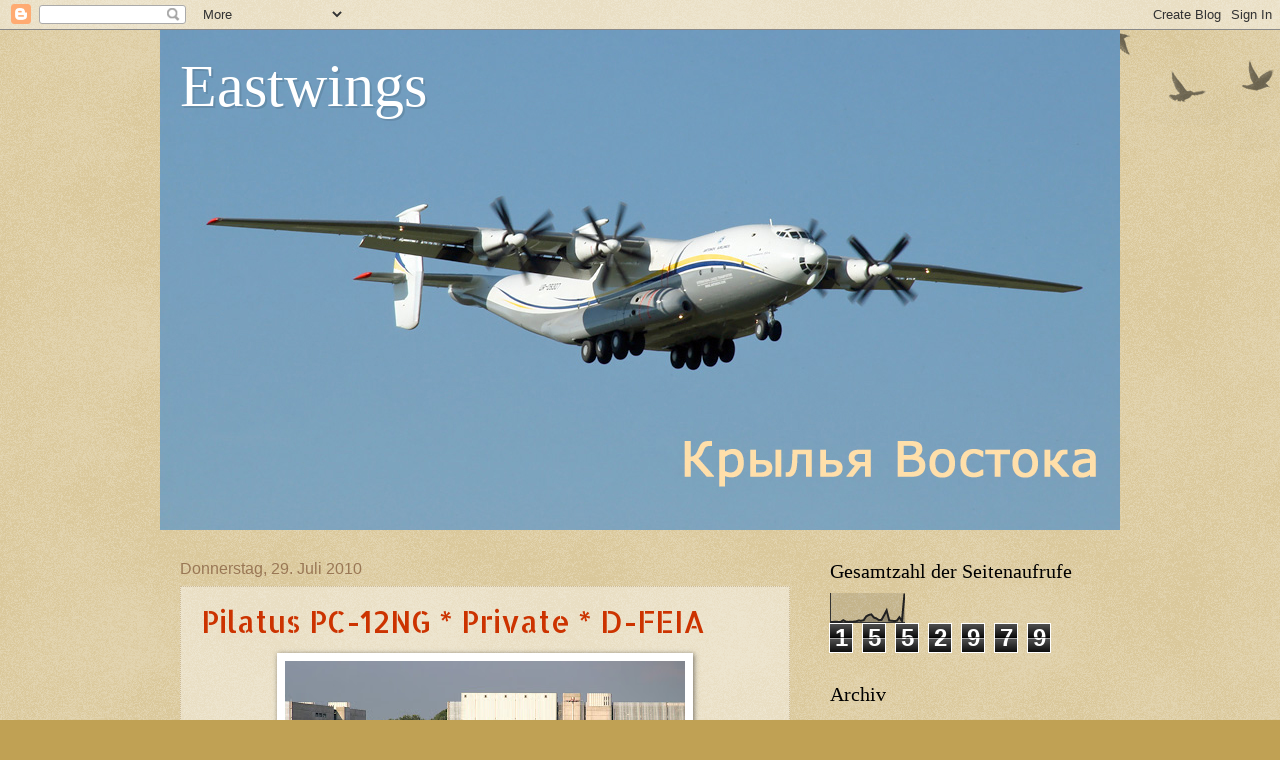

--- FILE ---
content_type: text/html; charset=UTF-8
request_url: https://eastwings.blogspot.com/2010/07/
body_size: 33676
content:
<!DOCTYPE html>
<html class='v2' dir='ltr' lang='de'>
<head>
<link href='https://www.blogger.com/static/v1/widgets/335934321-css_bundle_v2.css' rel='stylesheet' type='text/css'/>
<meta content='width=1100' name='viewport'/>
<meta content='text/html; charset=UTF-8' http-equiv='Content-Type'/>
<meta content='blogger' name='generator'/>
<link href='https://eastwings.blogspot.com/favicon.ico' rel='icon' type='image/x-icon'/>
<link href='http://eastwings.blogspot.com/2010/07/' rel='canonical'/>
<link rel="alternate" type="application/atom+xml" title="Eastwings - Atom" href="https://eastwings.blogspot.com/feeds/posts/default" />
<link rel="alternate" type="application/rss+xml" title="Eastwings - RSS" href="https://eastwings.blogspot.com/feeds/posts/default?alt=rss" />
<link rel="service.post" type="application/atom+xml" title="Eastwings - Atom" href="https://www.blogger.com/feeds/5804227176376383191/posts/default" />
<!--Can't find substitution for tag [blog.ieCssRetrofitLinks]-->
<meta content='http://eastwings.blogspot.com/2010/07/' property='og:url'/>
<meta content='Eastwings' property='og:title'/>
<meta content='' property='og:description'/>
<title>Eastwings: Juli 2010</title>
<style type='text/css'>@font-face{font-family:'Allerta Stencil';font-style:normal;font-weight:400;font-display:swap;src:url(//fonts.gstatic.com/s/allertastencil/v24/HTx0L209KT-LmIE9N7OR6eiycOe1_Db29XP-vA.woff2)format('woff2');unicode-range:U+0000-00FF,U+0131,U+0152-0153,U+02BB-02BC,U+02C6,U+02DA,U+02DC,U+0304,U+0308,U+0329,U+2000-206F,U+20AC,U+2122,U+2191,U+2193,U+2212,U+2215,U+FEFF,U+FFFD;}</style>
<style id='page-skin-1' type='text/css'><!--
/*
-----------------------------------------------
Blogger Template Style
Name:     Watermark
Designer: Blogger
URL:      www.blogger.com
----------------------------------------------- */
/* Use this with templates/1ktemplate-*.html */
/* Content
----------------------------------------------- */
body {
font: normal normal 14px Arial, Tahoma, Helvetica, FreeSans, sans-serif;
color: #333333;
background: #c0a154 url(https://resources.blogblog.com/blogblog/data/1kt/watermark/body_background_birds.png) repeat scroll top left;
}
html body .content-outer {
min-width: 0;
max-width: 100%;
width: 100%;
}
.content-outer {
font-size: 92%;
}
a:link {
text-decoration:none;
color: #cc3300;
}
a:visited {
text-decoration:none;
color: #993322;
}
a:hover {
text-decoration:underline;
color: #ff3300;
}
.body-fauxcolumns .cap-top {
margin-top: 30px;
background: transparent url(https://resources.blogblog.com/blogblog/data/1kt/watermark/body_overlay_birds.png) no-repeat scroll top right;
height: 121px;
}
.content-inner {
padding: 0;
}
/* Header
----------------------------------------------- */
.header-inner .Header .titlewrapper,
.header-inner .Header .descriptionwrapper {
padding-left: 20px;
padding-right: 20px;
}
.Header h1 {
font: normal normal 60px Georgia, Utopia, 'Palatino Linotype', Palatino, serif;
color: #ffffff;
text-shadow: 2px 2px rgba(0, 0, 0, .1);
}
.Header h1 a {
color: #ffffff;
}
.Header .description {
font-size: 140%;
color: #997755;
}
/* Tabs
----------------------------------------------- */
.tabs-inner .section {
margin: 0 20px;
}
.tabs-inner .PageList, .tabs-inner .LinkList, .tabs-inner .Labels {
margin-left: -11px;
margin-right: -11px;
background-color: transparent;
border-top: 0 solid #ffffff;
border-bottom: 0 solid #ffffff;
-moz-box-shadow: 0 0 0 rgba(0, 0, 0, .3);
-webkit-box-shadow: 0 0 0 rgba(0, 0, 0, .3);
-goog-ms-box-shadow: 0 0 0 rgba(0, 0, 0, .3);
box-shadow: 0 0 0 rgba(0, 0, 0, .3);
}
.tabs-inner .PageList .widget-content,
.tabs-inner .LinkList .widget-content,
.tabs-inner .Labels .widget-content {
margin: -3px -11px;
background: transparent none  no-repeat scroll right;
}
.tabs-inner .widget ul {
padding: 2px 25px;
max-height: 34px;
background: transparent none no-repeat scroll left;
}
.tabs-inner .widget li {
border: none;
}
.tabs-inner .widget li a {
display: inline-block;
padding: .25em 1em;
font: normal normal 20px Georgia, Utopia, 'Palatino Linotype', Palatino, serif;
color: #cc3300;
border-right: 1px solid #c0a154;
}
.tabs-inner .widget li:first-child a {
border-left: 1px solid #c0a154;
}
.tabs-inner .widget li.selected a, .tabs-inner .widget li a:hover {
color: #000000;
}
/* Headings
----------------------------------------------- */
h2 {
font: normal normal 20px Georgia, Utopia, 'Palatino Linotype', Palatino, serif;
color: #000000;
margin: 0 0 .5em;
}
h2.date-header {
font: normal normal 16px Arial, Tahoma, Helvetica, FreeSans, sans-serif;
color: #997755;
}
/* Main
----------------------------------------------- */
.main-inner .column-center-inner,
.main-inner .column-left-inner,
.main-inner .column-right-inner {
padding: 0 5px;
}
.main-outer {
margin-top: 0;
background: transparent none no-repeat scroll top left;
}
.main-inner {
padding-top: 30px;
}
.main-cap-top {
position: relative;
}
.main-cap-top .cap-right {
position: absolute;
height: 0;
width: 100%;
bottom: 0;
background: transparent none repeat-x scroll bottom center;
}
.main-cap-top .cap-left {
position: absolute;
height: 245px;
width: 280px;
right: 0;
bottom: 0;
background: transparent none no-repeat scroll bottom left;
}
/* Posts
----------------------------------------------- */
.post-outer {
padding: 15px 20px;
margin: 0 0 25px;
background: transparent url(https://resources.blogblog.com/blogblog/data/1kt/watermark/post_background_birds.png) repeat scroll top left;
_background-image: none;
border: dotted 1px #ccbb99;
-moz-box-shadow: 0 0 0 rgba(0, 0, 0, .1);
-webkit-box-shadow: 0 0 0 rgba(0, 0, 0, .1);
-goog-ms-box-shadow: 0 0 0 rgba(0, 0, 0, .1);
box-shadow: 0 0 0 rgba(0, 0, 0, .1);
}
h3.post-title {
font: normal normal 30px Allerta Stencil;
margin: 0;
}
.comments h4 {
font: normal normal 30px Allerta Stencil;
margin: 1em 0 0;
}
.post-body {
font-size: 105%;
line-height: 1.5;
position: relative;
}
.post-header {
margin: 0 0 1em;
color: #997755;
}
.post-footer {
margin: 10px 0 0;
padding: 10px 0 0;
color: #997755;
border-top: dashed 1px #777777;
}
#blog-pager {
font-size: 140%
}
#comments .comment-author {
padding-top: 1.5em;
border-top: dashed 1px #777777;
background-position: 0 1.5em;
}
#comments .comment-author:first-child {
padding-top: 0;
border-top: none;
}
.avatar-image-container {
margin: .2em 0 0;
}
/* Comments
----------------------------------------------- */
.comments .comments-content .icon.blog-author {
background-repeat: no-repeat;
background-image: url([data-uri]);
}
.comments .comments-content .loadmore a {
border-top: 1px solid #777777;
border-bottom: 1px solid #777777;
}
.comments .continue {
border-top: 2px solid #777777;
}
/* Widgets
----------------------------------------------- */
.widget ul, .widget #ArchiveList ul.flat {
padding: 0;
list-style: none;
}
.widget ul li, .widget #ArchiveList ul.flat li {
padding: .35em 0;
text-indent: 0;
border-top: dashed 1px #777777;
}
.widget ul li:first-child, .widget #ArchiveList ul.flat li:first-child {
border-top: none;
}
.widget .post-body ul {
list-style: disc;
}
.widget .post-body ul li {
border: none;
}
.widget .zippy {
color: #777777;
}
.post-body img, .post-body .tr-caption-container, .Profile img, .Image img,
.BlogList .item-thumbnail img {
padding: 5px;
background: #fff;
-moz-box-shadow: 1px 1px 5px rgba(0, 0, 0, .5);
-webkit-box-shadow: 1px 1px 5px rgba(0, 0, 0, .5);
-goog-ms-box-shadow: 1px 1px 5px rgba(0, 0, 0, .5);
box-shadow: 1px 1px 5px rgba(0, 0, 0, .5);
}
.post-body img, .post-body .tr-caption-container {
padding: 8px;
}
.post-body .tr-caption-container {
color: #333333;
}
.post-body .tr-caption-container img {
padding: 0;
background: transparent;
border: none;
-moz-box-shadow: 0 0 0 rgba(0, 0, 0, .1);
-webkit-box-shadow: 0 0 0 rgba(0, 0, 0, .1);
-goog-ms-box-shadow: 0 0 0 rgba(0, 0, 0, .1);
box-shadow: 0 0 0 rgba(0, 0, 0, .1);
}
/* Footer
----------------------------------------------- */
.footer-outer {
color:#ccbb99;
background: #330000 url(https://resources.blogblog.com/blogblog/data/1kt/watermark/body_background_navigator.png) repeat scroll top left;
}
.footer-outer a {
color: #ff7755;
}
.footer-outer a:visited {
color: #dd5533;
}
.footer-outer a:hover {
color: #ff9977;
}
.footer-outer .widget h2 {
color: #eeddbb;
}
/* Mobile
----------------------------------------------- */
body.mobile  {
background-size: 100% auto;
}
.mobile .body-fauxcolumn-outer {
background: transparent none repeat scroll top left;
}
html .mobile .mobile-date-outer {
border-bottom: none;
background: transparent url(https://resources.blogblog.com/blogblog/data/1kt/watermark/post_background_birds.png) repeat scroll top left;
_background-image: none;
margin-bottom: 10px;
}
.mobile .main-inner .date-outer {
padding: 0;
}
.mobile .main-inner .date-header {
margin: 10px;
}
.mobile .main-cap-top {
z-index: -1;
}
.mobile .content-outer {
font-size: 100%;
}
.mobile .post-outer {
padding: 10px;
}
.mobile .main-cap-top .cap-left {
background: transparent none no-repeat scroll bottom left;
}
.mobile .body-fauxcolumns .cap-top {
margin: 0;
}
.mobile-link-button {
background: transparent url(https://resources.blogblog.com/blogblog/data/1kt/watermark/post_background_birds.png) repeat scroll top left;
}
.mobile-link-button a:link, .mobile-link-button a:visited {
color: #cc3300;
}
.mobile-index-date .date-header {
color: #997755;
}
.mobile-index-contents {
color: #333333;
}
.mobile .tabs-inner .section {
margin: 0;
}
.mobile .tabs-inner .PageList {
margin-left: 0;
margin-right: 0;
}
.mobile .tabs-inner .PageList .widget-content {
margin: 0;
color: #000000;
background: transparent url(https://resources.blogblog.com/blogblog/data/1kt/watermark/post_background_birds.png) repeat scroll top left;
}
.mobile .tabs-inner .PageList .widget-content .pagelist-arrow {
border-left: 1px solid #c0a154;
}

--></style>
<style id='template-skin-1' type='text/css'><!--
body {
min-width: 960px;
}
.content-outer, .content-fauxcolumn-outer, .region-inner {
min-width: 960px;
max-width: 960px;
_width: 960px;
}
.main-inner .columns {
padding-left: 0;
padding-right: 310px;
}
.main-inner .fauxcolumn-center-outer {
left: 0;
right: 310px;
/* IE6 does not respect left and right together */
_width: expression(this.parentNode.offsetWidth -
parseInt("0") -
parseInt("310px") + 'px');
}
.main-inner .fauxcolumn-left-outer {
width: 0;
}
.main-inner .fauxcolumn-right-outer {
width: 310px;
}
.main-inner .column-left-outer {
width: 0;
right: 100%;
margin-left: -0;
}
.main-inner .column-right-outer {
width: 310px;
margin-right: -310px;
}
#layout {
min-width: 0;
}
#layout .content-outer {
min-width: 0;
width: 800px;
}
#layout .region-inner {
min-width: 0;
width: auto;
}
body#layout div.add_widget {
padding: 8px;
}
body#layout div.add_widget a {
margin-left: 32px;
}
--></style>
<link href='https://www.blogger.com/dyn-css/authorization.css?targetBlogID=5804227176376383191&amp;zx=8816d0e0-b061-44ce-9cb7-3133ab23e591' media='none' onload='if(media!=&#39;all&#39;)media=&#39;all&#39;' rel='stylesheet'/><noscript><link href='https://www.blogger.com/dyn-css/authorization.css?targetBlogID=5804227176376383191&amp;zx=8816d0e0-b061-44ce-9cb7-3133ab23e591' rel='stylesheet'/></noscript>
<meta name='google-adsense-platform-account' content='ca-host-pub-1556223355139109'/>
<meta name='google-adsense-platform-domain' content='blogspot.com'/>

</head>
<body class='loading variant-birds'>
<div class='navbar section' id='navbar' name='Navbar'><div class='widget Navbar' data-version='1' id='Navbar1'><script type="text/javascript">
    function setAttributeOnload(object, attribute, val) {
      if(window.addEventListener) {
        window.addEventListener('load',
          function(){ object[attribute] = val; }, false);
      } else {
        window.attachEvent('onload', function(){ object[attribute] = val; });
      }
    }
  </script>
<div id="navbar-iframe-container"></div>
<script type="text/javascript" src="https://apis.google.com/js/platform.js"></script>
<script type="text/javascript">
      gapi.load("gapi.iframes:gapi.iframes.style.bubble", function() {
        if (gapi.iframes && gapi.iframes.getContext) {
          gapi.iframes.getContext().openChild({
              url: 'https://www.blogger.com/navbar/5804227176376383191?origin\x3dhttps://eastwings.blogspot.com',
              where: document.getElementById("navbar-iframe-container"),
              id: "navbar-iframe"
          });
        }
      });
    </script><script type="text/javascript">
(function() {
var script = document.createElement('script');
script.type = 'text/javascript';
script.src = '//pagead2.googlesyndication.com/pagead/js/google_top_exp.js';
var head = document.getElementsByTagName('head')[0];
if (head) {
head.appendChild(script);
}})();
</script>
</div></div>
<div class='body-fauxcolumns'>
<div class='fauxcolumn-outer body-fauxcolumn-outer'>
<div class='cap-top'>
<div class='cap-left'></div>
<div class='cap-right'></div>
</div>
<div class='fauxborder-left'>
<div class='fauxborder-right'></div>
<div class='fauxcolumn-inner'>
</div>
</div>
<div class='cap-bottom'>
<div class='cap-left'></div>
<div class='cap-right'></div>
</div>
</div>
</div>
<div class='content'>
<div class='content-fauxcolumns'>
<div class='fauxcolumn-outer content-fauxcolumn-outer'>
<div class='cap-top'>
<div class='cap-left'></div>
<div class='cap-right'></div>
</div>
<div class='fauxborder-left'>
<div class='fauxborder-right'></div>
<div class='fauxcolumn-inner'>
</div>
</div>
<div class='cap-bottom'>
<div class='cap-left'></div>
<div class='cap-right'></div>
</div>
</div>
</div>
<div class='content-outer'>
<div class='content-cap-top cap-top'>
<div class='cap-left'></div>
<div class='cap-right'></div>
</div>
<div class='fauxborder-left content-fauxborder-left'>
<div class='fauxborder-right content-fauxborder-right'></div>
<div class='content-inner'>
<header>
<div class='header-outer'>
<div class='header-cap-top cap-top'>
<div class='cap-left'></div>
<div class='cap-right'></div>
</div>
<div class='fauxborder-left header-fauxborder-left'>
<div class='fauxborder-right header-fauxborder-right'></div>
<div class='region-inner header-inner'>
<div class='header section' id='header' name='Header'><div class='widget Header' data-version='1' id='Header1'>
<div id='header-inner' style='background-image: url("https://blogger.googleusercontent.com/img/b/R29vZ2xl/AVvXsEiRlOI1FpwifUZEz7jqRJkNJ7jyNvwLZcQQXuri64sPV8UJmaNGui6GymAhMNgA-aJ0dZ6d4kFR6yIVCUpEFkFXSLcNoeAapCHU0-vRpruUGoBhUVnm1TmT3IDkb3E1t95VmDQ0LwoHSlE/s1600/IMG_4619.JPG"); background-position: left; width: 960px; min-height: 500px; _height: 500px; background-repeat: no-repeat; '>
<div class='titlewrapper' style='background: transparent'>
<h1 class='title' style='background: transparent; border-width: 0px'>
<a href='https://eastwings.blogspot.com/'>
Eastwings
</a>
</h1>
</div>
<div class='descriptionwrapper'>
<p class='description'><span>
</span></p>
</div>
</div>
</div></div>
</div>
</div>
<div class='header-cap-bottom cap-bottom'>
<div class='cap-left'></div>
<div class='cap-right'></div>
</div>
</div>
</header>
<div class='tabs-outer'>
<div class='tabs-cap-top cap-top'>
<div class='cap-left'></div>
<div class='cap-right'></div>
</div>
<div class='fauxborder-left tabs-fauxborder-left'>
<div class='fauxborder-right tabs-fauxborder-right'></div>
<div class='region-inner tabs-inner'>
<div class='tabs no-items section' id='crosscol' name='Spaltenübergreifend'></div>
<div class='tabs no-items section' id='crosscol-overflow' name='Cross-Column 2'></div>
</div>
</div>
<div class='tabs-cap-bottom cap-bottom'>
<div class='cap-left'></div>
<div class='cap-right'></div>
</div>
</div>
<div class='main-outer'>
<div class='main-cap-top cap-top'>
<div class='cap-left'></div>
<div class='cap-right'></div>
</div>
<div class='fauxborder-left main-fauxborder-left'>
<div class='fauxborder-right main-fauxborder-right'></div>
<div class='region-inner main-inner'>
<div class='columns fauxcolumns'>
<div class='fauxcolumn-outer fauxcolumn-center-outer'>
<div class='cap-top'>
<div class='cap-left'></div>
<div class='cap-right'></div>
</div>
<div class='fauxborder-left'>
<div class='fauxborder-right'></div>
<div class='fauxcolumn-inner'>
</div>
</div>
<div class='cap-bottom'>
<div class='cap-left'></div>
<div class='cap-right'></div>
</div>
</div>
<div class='fauxcolumn-outer fauxcolumn-left-outer'>
<div class='cap-top'>
<div class='cap-left'></div>
<div class='cap-right'></div>
</div>
<div class='fauxborder-left'>
<div class='fauxborder-right'></div>
<div class='fauxcolumn-inner'>
</div>
</div>
<div class='cap-bottom'>
<div class='cap-left'></div>
<div class='cap-right'></div>
</div>
</div>
<div class='fauxcolumn-outer fauxcolumn-right-outer'>
<div class='cap-top'>
<div class='cap-left'></div>
<div class='cap-right'></div>
</div>
<div class='fauxborder-left'>
<div class='fauxborder-right'></div>
<div class='fauxcolumn-inner'>
</div>
</div>
<div class='cap-bottom'>
<div class='cap-left'></div>
<div class='cap-right'></div>
</div>
</div>
<!-- corrects IE6 width calculation -->
<div class='columns-inner'>
<div class='column-center-outer'>
<div class='column-center-inner'>
<div class='main section' id='main' name='Hauptbereich'><div class='widget Blog' data-version='1' id='Blog1'>
<div class='blog-posts hfeed'>

          <div class="date-outer">
        
<h2 class='date-header'><span>Donnerstag, 29. Juli 2010</span></h2>

          <div class="date-posts">
        
<div class='post-outer'>
<div class='post hentry uncustomized-post-template' itemprop='blogPost' itemscope='itemscope' itemtype='http://schema.org/BlogPosting'>
<meta content='https://blogger.googleusercontent.com/img/b/R29vZ2xl/AVvXsEhY4WpVOfsOp2TRHLBGYKU9EZghMB5qEuhJ1UMip7v_xnhyAr6eZ323GFBzOlvalsvziwymuvz27egpgVKMULuXiB7zcQO7jF-LFWZfg032qEmbiZ9PCezYGDhb6ZSi3x4FdeOkKp4Ctx0/s400/MG_PC-12NG_Private_D-FEIA_27.07.10_ZRH_047.JPG' itemprop='image_url'/>
<meta content='5804227176376383191' itemprop='blogId'/>
<meta content='4257431578096112416' itemprop='postId'/>
<a name='4257431578096112416'></a>
<h3 class='post-title entry-title' itemprop='name'>
<a href='https://eastwings.blogspot.com/2010/07/pc-12ng-private-d-feia.html'>Pilatus PC-12NG * Private * D-FEIA</a>
</h3>
<div class='post-header'>
<div class='post-header-line-1'></div>
</div>
<div class='post-body entry-content' id='post-body-4257431578096112416' itemprop='description articleBody'>
<div class="separator" style="clear: both; text-align: center;">
<a href="https://blogger.googleusercontent.com/img/b/R29vZ2xl/AVvXsEhY4WpVOfsOp2TRHLBGYKU9EZghMB5qEuhJ1UMip7v_xnhyAr6eZ323GFBzOlvalsvziwymuvz27egpgVKMULuXiB7zcQO7jF-LFWZfg032qEmbiZ9PCezYGDhb6ZSi3x4FdeOkKp4Ctx0/s1600/MG_PC-12NG_Private_D-FEIA_27.07.10_ZRH_047.JPG" style="margin-left: 1em; margin-right: 1em;"><img alt="" border="0" id="BLOGGER_PHOTO_ID_5499450670772083682" src="https://blogger.googleusercontent.com/img/b/R29vZ2xl/AVvXsEhY4WpVOfsOp2TRHLBGYKU9EZghMB5qEuhJ1UMip7v_xnhyAr6eZ323GFBzOlvalsvziwymuvz27egpgVKMULuXiB7zcQO7jF-LFWZfg032qEmbiZ9PCezYGDhb6ZSi3x4FdeOkKp4Ctx0/s400/MG_PC-12NG_Private_D-FEIA_27.07.10_ZRH_047.JPG" style="height: 267px; width: 400px;" /></a></div>
Eine tolle Bemalung hat diese Private PC-12 aus Deutschland.<br />
<div>
ZRH / Zürich / 27.07.2010</div>
<div style='clear: both;'></div>
</div>
<div class='post-footer'>
<div class='post-footer-line post-footer-line-1'>
<span class='post-author vcard'>
Gepostet von
<span class='fn' itemprop='author' itemscope='itemscope' itemtype='http://schema.org/Person'>
<meta content='https://www.blogger.com/profile/11728521083599526460' itemprop='url'/>
<a class='g-profile' href='https://www.blogger.com/profile/11728521083599526460' rel='author' title='author profile'>
<span itemprop='name'>Markus Guntli</span>
</a>
</span>
</span>
<span class='post-timestamp'>
um
<meta content='http://eastwings.blogspot.com/2010/07/pc-12ng-private-d-feia.html' itemprop='url'/>
<a class='timestamp-link' href='https://eastwings.blogspot.com/2010/07/pc-12ng-private-d-feia.html' rel='bookmark' title='permanent link'><abbr class='published' itemprop='datePublished' title='2010-07-29T23:56:00+02:00'>23:56</abbr></a>
</span>
<span class='post-comment-link'>
<a class='comment-link' href='https://eastwings.blogspot.com/2010/07/pc-12ng-private-d-feia.html#comment-form' onclick=''>
Keine Kommentare:
  </a>
</span>
<span class='post-icons'>
<span class='item-control blog-admin pid-1769787182'>
<a href='https://www.blogger.com/post-edit.g?blogID=5804227176376383191&postID=4257431578096112416&from=pencil' title='Post bearbeiten'>
<img alt='' class='icon-action' height='18' src='https://resources.blogblog.com/img/icon18_edit_allbkg.gif' width='18'/>
</a>
</span>
</span>
<div class='post-share-buttons goog-inline-block'>
</div>
</div>
<div class='post-footer-line post-footer-line-2'>
<span class='post-labels'>
Labels:
<a href='https://eastwings.blogspot.com/search/label/D-' rel='tag'>D-</a>,
<a href='https://eastwings.blogspot.com/search/label/D-FEIA' rel='tag'>D-FEIA</a>,
<a href='https://eastwings.blogspot.com/search/label/Pilatus%20PC-12NG' rel='tag'>Pilatus PC-12NG</a>,
<a href='https://eastwings.blogspot.com/search/label/ZRH' rel='tag'>ZRH</a>
</span>
</div>
<div class='post-footer-line post-footer-line-3'>
<span class='post-location'>
</span>
</div>
</div>
</div>
</div>
<div class='post-outer'>
<div class='post hentry uncustomized-post-template' itemprop='blogPost' itemscope='itemscope' itemtype='http://schema.org/BlogPosting'>
<meta content='https://blogger.googleusercontent.com/img/b/R29vZ2xl/AVvXsEh9-7vfd2pMUCATuz0dZhX2tRVaRoNm4YnzC5gYISLD3NZJlHo8TDfRBOtEn-x1pNf0cVYPPfWaYGjr5sljKzwPFZVlpulUHUDdk035yMRdGL2lymCs3Bhe9yOlpUSroHTPDNiOpFcozjA/s400/MG_Tu-134AK-3_Samal+Air_UN-65900_08.01.08_ZRH_11097.JPG' itemprop='image_url'/>
<meta content='5804227176376383191' itemprop='blogId'/>
<meta content='760761483868944109' itemprop='postId'/>
<a name='760761483868944109'></a>
<h3 class='post-title entry-title' itemprop='name'>
<a href='https://eastwings.blogspot.com/2010/07/tu-134ak-3-samal-air-un-65900.html'>Tu-134AK-3 * Samal Air * UN-65900</a>
</h3>
<div class='post-header'>
<div class='post-header-line-1'></div>
</div>
<div class='post-body entry-content' id='post-body-760761483868944109' itemprop='description articleBody'>
<div class="separator" style="clear: both; text-align: center;">
<a href="https://blogger.googleusercontent.com/img/b/R29vZ2xl/AVvXsEh9-7vfd2pMUCATuz0dZhX2tRVaRoNm4YnzC5gYISLD3NZJlHo8TDfRBOtEn-x1pNf0cVYPPfWaYGjr5sljKzwPFZVlpulUHUDdk035yMRdGL2lymCs3Bhe9yOlpUSroHTPDNiOpFcozjA/s1600/MG_Tu-134AK-3_Samal+Air_UN-65900_08.01.08_ZRH_11097.JPG" style="margin-left: 1em; margin-right: 1em;"><img alt="" border="0" id="BLOGGER_PHOTO_ID_5499447847570542578" src="https://blogger.googleusercontent.com/img/b/R29vZ2xl/AVvXsEh9-7vfd2pMUCATuz0dZhX2tRVaRoNm4YnzC5gYISLD3NZJlHo8TDfRBOtEn-x1pNf0cVYPPfWaYGjr5sljKzwPFZVlpulUHUDdk035yMRdGL2lymCs3Bhe9yOlpUSroHTPDNiOpFcozjA/s400/MG_Tu-134AK-3_Samal+Air_UN-65900_08.01.08_ZRH_11097.JPG" style="height: 267px; width: 400px;" /></a></div>
Das ist einfach eine Schönheit. Diese Tu-134 der Samal Air aus Kasachstan ist eine VIP-Maschine und ist hier im Landeanflug auf die Piste 14. Was für ein Sound...<br />
<div>
ZRH / Zürich / 08.01.2008</div>
<div style='clear: both;'></div>
</div>
<div class='post-footer'>
<div class='post-footer-line post-footer-line-1'>
<span class='post-author vcard'>
Gepostet von
<span class='fn' itemprop='author' itemscope='itemscope' itemtype='http://schema.org/Person'>
<meta content='https://www.blogger.com/profile/11728521083599526460' itemprop='url'/>
<a class='g-profile' href='https://www.blogger.com/profile/11728521083599526460' rel='author' title='author profile'>
<span itemprop='name'>Markus Guntli</span>
</a>
</span>
</span>
<span class='post-timestamp'>
um
<meta content='http://eastwings.blogspot.com/2010/07/tu-134ak-3-samal-air-un-65900.html' itemprop='url'/>
<a class='timestamp-link' href='https://eastwings.blogspot.com/2010/07/tu-134ak-3-samal-air-un-65900.html' rel='bookmark' title='permanent link'><abbr class='published' itemprop='datePublished' title='2010-07-29T23:44:00+02:00'>23:44</abbr></a>
</span>
<span class='post-comment-link'>
<a class='comment-link' href='https://eastwings.blogspot.com/2010/07/tu-134ak-3-samal-air-un-65900.html#comment-form' onclick=''>
Keine Kommentare:
  </a>
</span>
<span class='post-icons'>
<span class='item-control blog-admin pid-1769787182'>
<a href='https://www.blogger.com/post-edit.g?blogID=5804227176376383191&postID=760761483868944109&from=pencil' title='Post bearbeiten'>
<img alt='' class='icon-action' height='18' src='https://resources.blogblog.com/img/icon18_edit_allbkg.gif' width='18'/>
</a>
</span>
</span>
<div class='post-share-buttons goog-inline-block'>
</div>
</div>
<div class='post-footer-line post-footer-line-2'>
<span class='post-labels'>
Labels:
<a href='https://eastwings.blogspot.com/search/label/Tu-134AK-3' rel='tag'>Tu-134AK-3</a>,
<a href='https://eastwings.blogspot.com/search/label/UN-' rel='tag'>UN-</a>,
<a href='https://eastwings.blogspot.com/search/label/UN-65900' rel='tag'>UN-65900</a>,
<a href='https://eastwings.blogspot.com/search/label/ZRH' rel='tag'>ZRH</a>
</span>
</div>
<div class='post-footer-line post-footer-line-3'>
<span class='post-location'>
</span>
</div>
</div>
</div>
</div>
<div class='post-outer'>
<div class='post hentry uncustomized-post-template' itemprop='blogPost' itemscope='itemscope' itemtype='http://schema.org/BlogPosting'>
<meta content='https://blogger.googleusercontent.com/img/b/R29vZ2xl/AVvXsEhohB24SpkVRdxQYJx6Hk4MbsNyIJEPsE3BQTqqR9OuDQiF_o1o_1PtOg76WSQVBR_SlARb06qggDmGf1BqIsJauUAzG6yxaGcFQDxn_D2W5O-TyH_29BKCvODDY7u6zTlYC3QegsjOzqY/s400/MG_An-26-100_Meridian+Aviation+Enterprise_UR-MDA_07.02.08_ZRH_021.jpg' itemprop='image_url'/>
<meta content='5804227176376383191' itemprop='blogId'/>
<meta content='1026674349071914715' itemprop='postId'/>
<a name='1026674349071914715'></a>
<h3 class='post-title entry-title' itemprop='name'>
<a href='https://eastwings.blogspot.com/2010/07/26-100-meridian-aviation-enterprise-ur.html'>An-26-100 * Meridian Aviation Enterprise * UR-MDA</a>
</h3>
<div class='post-header'>
<div class='post-header-line-1'></div>
</div>
<div class='post-body entry-content' id='post-body-1026674349071914715' itemprop='description articleBody'>
<div class="separator" style="clear: both; text-align: center;">
<a href="https://blogger.googleusercontent.com/img/b/R29vZ2xl/AVvXsEhohB24SpkVRdxQYJx6Hk4MbsNyIJEPsE3BQTqqR9OuDQiF_o1o_1PtOg76WSQVBR_SlARb06qggDmGf1BqIsJauUAzG6yxaGcFQDxn_D2W5O-TyH_29BKCvODDY7u6zTlYC3QegsjOzqY/s1600/MG_An-26-100_Meridian+Aviation+Enterprise_UR-MDA_07.02.08_ZRH_021.jpg" style="margin-left: 1em; margin-right: 1em;"><img alt="" border="0" id="BLOGGER_PHOTO_ID_5499445905384297058" src="https://blogger.googleusercontent.com/img/b/R29vZ2xl/AVvXsEhohB24SpkVRdxQYJx6Hk4MbsNyIJEPsE3BQTqqR9OuDQiF_o1o_1PtOg76WSQVBR_SlARb06qggDmGf1BqIsJauUAzG6yxaGcFQDxn_D2W5O-TyH_29BKCvODDY7u6zTlYC3QegsjOzqY/s400/MG_An-26-100_Meridian+Aviation+Enterprise_UR-MDA_07.02.08_ZRH_021.jpg" style="height: 267px; width: 400px;" /></a></div>
<br />
<div class="separator" style="clear: both; text-align: center;">
<a href="https://blogger.googleusercontent.com/img/b/R29vZ2xl/AVvXsEhsUbdbynYGrPkRPDlL5MGez29gsFebcamquGduTfnJH5awuNh2Vxdh1xsVCem519QcQLTylg6zvbD5LScIi30Cl2dqAQPIlN3bBe9Q2jv3AtamlCCP4Nlsf3K5s7S80vUfTXe1nbSq1cA/s1600/MG_An-26-100_Meridian+Aviation+Enterprise_UR-MDA_07.02.08_ZRH_144.jpg" style="margin-left: 1em; margin-right: 1em;"><img alt="" border="0" id="BLOGGER_PHOTO_ID_5499445898261574674" src="https://blogger.googleusercontent.com/img/b/R29vZ2xl/AVvXsEhsUbdbynYGrPkRPDlL5MGez29gsFebcamquGduTfnJH5awuNh2Vxdh1xsVCem519QcQLTylg6zvbD5LScIi30Cl2dqAQPIlN3bBe9Q2jv3AtamlCCP4Nlsf3K5s7S80vUfTXe1nbSq1cA/s400/MG_An-26-100_Meridian+Aviation+Enterprise_UR-MDA_07.02.08_ZRH_144.jpg" style="height: 267px; width: 400px;" /></a></div>
Auf eine Frachtcharter kam diese heiße An-26-100 nach Zürich. Oben ist sie bei der Landung auf die Piste 14 und unten beim Start in der Abendsonne auf der 28. Ja das sind eben noch Flugzeuge...<br />
ZRH / Zürich / 07.02.2008
<div style='clear: both;'></div>
</div>
<div class='post-footer'>
<div class='post-footer-line post-footer-line-1'>
<span class='post-author vcard'>
Gepostet von
<span class='fn' itemprop='author' itemscope='itemscope' itemtype='http://schema.org/Person'>
<meta content='https://www.blogger.com/profile/11728521083599526460' itemprop='url'/>
<a class='g-profile' href='https://www.blogger.com/profile/11728521083599526460' rel='author' title='author profile'>
<span itemprop='name'>Markus Guntli</span>
</a>
</span>
</span>
<span class='post-timestamp'>
um
<meta content='http://eastwings.blogspot.com/2010/07/26-100-meridian-aviation-enterprise-ur.html' itemprop='url'/>
<a class='timestamp-link' href='https://eastwings.blogspot.com/2010/07/26-100-meridian-aviation-enterprise-ur.html' rel='bookmark' title='permanent link'><abbr class='published' itemprop='datePublished' title='2010-07-29T23:36:00+02:00'>23:36</abbr></a>
</span>
<span class='post-comment-link'>
<a class='comment-link' href='https://eastwings.blogspot.com/2010/07/26-100-meridian-aviation-enterprise-ur.html#comment-form' onclick=''>
Keine Kommentare:
  </a>
</span>
<span class='post-icons'>
<span class='item-control blog-admin pid-1769787182'>
<a href='https://www.blogger.com/post-edit.g?blogID=5804227176376383191&postID=1026674349071914715&from=pencil' title='Post bearbeiten'>
<img alt='' class='icon-action' height='18' src='https://resources.blogblog.com/img/icon18_edit_allbkg.gif' width='18'/>
</a>
</span>
</span>
<div class='post-share-buttons goog-inline-block'>
</div>
</div>
<div class='post-footer-line post-footer-line-2'>
<span class='post-labels'>
Labels:
<a href='https://eastwings.blogspot.com/search/label/An-26-100' rel='tag'>An-26-100</a>,
<a href='https://eastwings.blogspot.com/search/label/UR-' rel='tag'>UR-</a>,
<a href='https://eastwings.blogspot.com/search/label/UR-MDA' rel='tag'>UR-MDA</a>,
<a href='https://eastwings.blogspot.com/search/label/ZRH' rel='tag'>ZRH</a>
</span>
</div>
<div class='post-footer-line post-footer-line-3'>
<span class='post-location'>
</span>
</div>
</div>
</div>
</div>
<div class='post-outer'>
<div class='post hentry uncustomized-post-template' itemprop='blogPost' itemscope='itemscope' itemtype='http://schema.org/BlogPosting'>
<meta content='https://blogger.googleusercontent.com/img/b/R29vZ2xl/AVvXsEhfKAk-UVoKL4aQ_3MUWRP21LH7xgrAUB3e1JPodOAkyGJ9fJRS1ePODSK21yANqISlTiLh53tDIPD8OJLWZCvuGrje4L5LA1L9kAIX4J6Lc7GQf_2NyR96GzZ4KPpBokI5pgSZfmxjhbo/s400/MG_Jak-42D_Biznes+Aero_RA-42344_12.08.09_ZRH_028.jpg' itemprop='image_url'/>
<meta content='5804227176376383191' itemprop='blogId'/>
<meta content='8115118320952960988' itemprop='postId'/>
<a name='8115118320952960988'></a>
<h3 class='post-title entry-title' itemprop='name'>
<a href='https://eastwings.blogspot.com/2010/07/jak-42d-biznes-aero-ra-42344.html'>Jak-42D * Biznes Aero * RA-42344</a>
</h3>
<div class='post-header'>
<div class='post-header-line-1'></div>
</div>
<div class='post-body entry-content' id='post-body-8115118320952960988' itemprop='description articleBody'>
<table align="center" cellpadding="0" cellspacing="0" class="tr-caption-container" style="margin-left: auto; margin-right: auto;"><tbody><tr><td style="text-align: center;"><a href="https://blogger.googleusercontent.com/img/b/R29vZ2xl/AVvXsEhfKAk-UVoKL4aQ_3MUWRP21LH7xgrAUB3e1JPodOAkyGJ9fJRS1ePODSK21yANqISlTiLh53tDIPD8OJLWZCvuGrje4L5LA1L9kAIX4J6Lc7GQf_2NyR96GzZ4KPpBokI5pgSZfmxjhbo/s1600/MG_Jak-42D_Biznes+Aero_RA-42344_12.08.09_ZRH_028.jpg" style="margin-left: auto; margin-right: auto;"><img alt="" border="0" id="BLOGGER_PHOTO_ID_5499444726307213106" src="https://blogger.googleusercontent.com/img/b/R29vZ2xl/AVvXsEhfKAk-UVoKL4aQ_3MUWRP21LH7xgrAUB3e1JPodOAkyGJ9fJRS1ePODSK21yANqISlTiLh53tDIPD8OJLWZCvuGrje4L5LA1L9kAIX4J6Lc7GQf_2NyR96GzZ4KPpBokI5pgSZfmxjhbo/s400/MG_Jak-42D_Biznes+Aero_RA-42344_12.08.09_ZRH_028.jpg" style="cursor: hand; height: 267px; width: 400px;" /></a></td></tr><tr><td class="tr-caption" style="text-align: center;"></td></tr></tbody></table>
<div>Diese Jak-42D der Biznes Aero ist sehr schön. Sie rollt hier zum Start in Zürich.</div><div>&nbsp;</div><div>ZRH / Zürich / 12.08.2009</div>
<div style='clear: both;'></div>
</div>
<div class='post-footer'>
<div class='post-footer-line post-footer-line-1'>
<span class='post-author vcard'>
Gepostet von
<span class='fn' itemprop='author' itemscope='itemscope' itemtype='http://schema.org/Person'>
<meta content='https://www.blogger.com/profile/11728521083599526460' itemprop='url'/>
<a class='g-profile' href='https://www.blogger.com/profile/11728521083599526460' rel='author' title='author profile'>
<span itemprop='name'>Markus Guntli</span>
</a>
</span>
</span>
<span class='post-timestamp'>
um
<meta content='http://eastwings.blogspot.com/2010/07/jak-42d-biznes-aero-ra-42344.html' itemprop='url'/>
<a class='timestamp-link' href='https://eastwings.blogspot.com/2010/07/jak-42d-biznes-aero-ra-42344.html' rel='bookmark' title='permanent link'><abbr class='published' itemprop='datePublished' title='2010-07-29T23:32:00+02:00'>23:32</abbr></a>
</span>
<span class='post-comment-link'>
<a class='comment-link' href='https://eastwings.blogspot.com/2010/07/jak-42d-biznes-aero-ra-42344.html#comment-form' onclick=''>
Keine Kommentare:
  </a>
</span>
<span class='post-icons'>
<span class='item-control blog-admin pid-1769787182'>
<a href='https://www.blogger.com/post-edit.g?blogID=5804227176376383191&postID=8115118320952960988&from=pencil' title='Post bearbeiten'>
<img alt='' class='icon-action' height='18' src='https://resources.blogblog.com/img/icon18_edit_allbkg.gif' width='18'/>
</a>
</span>
</span>
<div class='post-share-buttons goog-inline-block'>
</div>
</div>
<div class='post-footer-line post-footer-line-2'>
<span class='post-labels'>
Labels:
<a href='https://eastwings.blogspot.com/search/label/Jak-42D' rel='tag'>Jak-42D</a>,
<a href='https://eastwings.blogspot.com/search/label/RA-' rel='tag'>RA-</a>,
<a href='https://eastwings.blogspot.com/search/label/RA-42344' rel='tag'>RA-42344</a>,
<a href='https://eastwings.blogspot.com/search/label/ZRH' rel='tag'>ZRH</a>
</span>
</div>
<div class='post-footer-line post-footer-line-3'>
<span class='post-location'>
</span>
</div>
</div>
</div>
</div>
<div class='post-outer'>
<div class='post hentry uncustomized-post-template' itemprop='blogPost' itemscope='itemscope' itemtype='http://schema.org/BlogPosting'>
<meta content='https://blogger.googleusercontent.com/img/b/R29vZ2xl/AVvXsEiQztJQ8DKqjrLgWpNWLYjRU8BmiL0Z1u0sGxcVS-l4HVZvsGNC1RmsytGoNqN9R2HpzBrXwJ048W4UoNZLgC8CThIXyzpWMupjr_q8tqNyb81XVPrRInIxC6RsgiO1TLLV3uofufJDbzo/s400/MG_Tu-154M_Vladivostok+Avia_new+cs_RA-85689_28.07.07_AER_10160.JPG' itemprop='image_url'/>
<meta content='5804227176376383191' itemprop='blogId'/>
<meta content='8043055273297692557' itemprop='postId'/>
<a name='8043055273297692557'></a>
<h3 class='post-title entry-title' itemprop='name'>
<a href='https://eastwings.blogspot.com/2010/07/tu-154m-vladivostok-avia-new-cs-ra.html'>Tu-154M * Vladivostok Avia * new c/s * RA-85689</a>
</h3>
<div class='post-header'>
<div class='post-header-line-1'></div>
</div>
<div class='post-body entry-content' id='post-body-8043055273297692557' itemprop='description articleBody'>
<div class="separator" style="clear: both; text-align: center;">
<a href="https://blogger.googleusercontent.com/img/b/R29vZ2xl/AVvXsEiQztJQ8DKqjrLgWpNWLYjRU8BmiL0Z1u0sGxcVS-l4HVZvsGNC1RmsytGoNqN9R2HpzBrXwJ048W4UoNZLgC8CThIXyzpWMupjr_q8tqNyb81XVPrRInIxC6RsgiO1TLLV3uofufJDbzo/s1600/MG_Tu-154M_Vladivostok+Avia_new+cs_RA-85689_28.07.07_AER_10160.JPG" style="margin-left: 1em; margin-right: 1em;"><img alt="" border="0" height="267" id="BLOGGER_PHOTO_ID_5499443521943261186" src="https://blogger.googleusercontent.com/img/b/R29vZ2xl/AVvXsEiQztJQ8DKqjrLgWpNWLYjRU8BmiL0Z1u0sGxcVS-l4HVZvsGNC1RmsytGoNqN9R2HpzBrXwJ048W4UoNZLgC8CThIXyzpWMupjr_q8tqNyb81XVPrRInIxC6RsgiO1TLLV3uofufJDbzo/s400/MG_Tu-154M_Vladivostok+Avia_new+cs_RA-85689_28.07.07_AER_10160.JPG" style="height: 267px; width: 400px;" width="400" /></a></div>
<br />
<div>
Der Flughafen von Sochi ist einfach ein Traum. Hier verkehren meine Flugzeuge wie diese Tu-154M von Vladivostok Avia in der neuen Bemalung.</div>
<div>
AER / Sochi-Adler / 28.07.2007</div>
<div style='clear: both;'></div>
</div>
<div class='post-footer'>
<div class='post-footer-line post-footer-line-1'>
<span class='post-author vcard'>
Gepostet von
<span class='fn' itemprop='author' itemscope='itemscope' itemtype='http://schema.org/Person'>
<meta content='https://www.blogger.com/profile/11728521083599526460' itemprop='url'/>
<a class='g-profile' href='https://www.blogger.com/profile/11728521083599526460' rel='author' title='author profile'>
<span itemprop='name'>Markus Guntli</span>
</a>
</span>
</span>
<span class='post-timestamp'>
um
<meta content='http://eastwings.blogspot.com/2010/07/tu-154m-vladivostok-avia-new-cs-ra.html' itemprop='url'/>
<a class='timestamp-link' href='https://eastwings.blogspot.com/2010/07/tu-154m-vladivostok-avia-new-cs-ra.html' rel='bookmark' title='permanent link'><abbr class='published' itemprop='datePublished' title='2010-07-29T23:27:00+02:00'>23:27</abbr></a>
</span>
<span class='post-comment-link'>
<a class='comment-link' href='https://eastwings.blogspot.com/2010/07/tu-154m-vladivostok-avia-new-cs-ra.html#comment-form' onclick=''>
Keine Kommentare:
  </a>
</span>
<span class='post-icons'>
<span class='item-control blog-admin pid-1769787182'>
<a href='https://www.blogger.com/post-edit.g?blogID=5804227176376383191&postID=8043055273297692557&from=pencil' title='Post bearbeiten'>
<img alt='' class='icon-action' height='18' src='https://resources.blogblog.com/img/icon18_edit_allbkg.gif' width='18'/>
</a>
</span>
</span>
<div class='post-share-buttons goog-inline-block'>
</div>
</div>
<div class='post-footer-line post-footer-line-2'>
<span class='post-labels'>
Labels:
<a href='https://eastwings.blogspot.com/search/label/AER' rel='tag'>AER</a>,
<a href='https://eastwings.blogspot.com/search/label/RA-' rel='tag'>RA-</a>,
<a href='https://eastwings.blogspot.com/search/label/RA-85689' rel='tag'>RA-85689</a>,
<a href='https://eastwings.blogspot.com/search/label/Sochi-Adler' rel='tag'>Sochi-Adler</a>,
<a href='https://eastwings.blogspot.com/search/label/Tu-154M' rel='tag'>Tu-154M</a>
</span>
</div>
<div class='post-footer-line post-footer-line-3'>
<span class='post-location'>
</span>
</div>
</div>
</div>
</div>
<div class='post-outer'>
<div class='post hentry uncustomized-post-template' itemprop='blogPost' itemscope='itemscope' itemtype='http://schema.org/BlogPosting'>
<meta content='https://blogger.googleusercontent.com/img/b/R29vZ2xl/AVvXsEj1QwwfNSY3-R86Cwq33h827OWY1idCbIo_I0kTte7wXDIxuZ4eddxoIOtxgU1jrw_10y429GA5926Y9eq-CsWZtqDa6YiCP_qHFCa1a54Qf_I9iAe5LwUaC952zb3zNtT-InzYXxuoiLw/s400/MG_Mirage+III+S_Swiss+Air+Force_J-2315_06.89_SIR_1.jpg' itemprop='image_url'/>
<meta content='5804227176376383191' itemprop='blogId'/>
<meta content='3000110303940665614' itemprop='postId'/>
<a name='3000110303940665614'></a>
<h3 class='post-title entry-title' itemprop='name'>
<a href='https://eastwings.blogspot.com/2010/07/mirage-iii-s-swiss-air-force-j-2315.html'>Mirage III S * Swiss Air Force * J-2315</a>
</h3>
<div class='post-header'>
<div class='post-header-line-1'></div>
</div>
<div class='post-body entry-content' id='post-body-3000110303940665614' itemprop='description articleBody'>
<a href="https://blogger.googleusercontent.com/img/b/R29vZ2xl/AVvXsEj1QwwfNSY3-R86Cwq33h827OWY1idCbIo_I0kTte7wXDIxuZ4eddxoIOtxgU1jrw_10y429GA5926Y9eq-CsWZtqDa6YiCP_qHFCa1a54Qf_I9iAe5LwUaC952zb3zNtT-InzYXxuoiLw/s1600/MG_Mirage+III+S_Swiss+Air+Force_J-2315_06.89_SIR_1.jpg"><img alt="" border="0" id="BLOGGER_PHOTO_ID_5565342395106477298" src="https://blogger.googleusercontent.com/img/b/R29vZ2xl/AVvXsEj1QwwfNSY3-R86Cwq33h827OWY1idCbIo_I0kTte7wXDIxuZ4eddxoIOtxgU1jrw_10y429GA5926Y9eq-CsWZtqDa6YiCP_qHFCa1a54Qf_I9iAe5LwUaC952zb3zNtT-InzYXxuoiLw/s400/MG_Mirage+III+S_Swiss+Air+Force_J-2315_06.89_SIR_1.jpg" style="WIDTH: 400px; HEIGHT: 267px; CURSOR: hand" /></a><br /><div><div>Ein Highlight war der JATO-Start einer Mirage III der schweizer Luftwaffe. Mit Hilfe dieser Zusatzraketen wurde die Startstrecke sehr kurz und der Lärm war absolute Weltklasse...</div><div>SIR / Sion / 06.1989</div></div>
<div style='clear: both;'></div>
</div>
<div class='post-footer'>
<div class='post-footer-line post-footer-line-1'>
<span class='post-author vcard'>
Gepostet von
<span class='fn' itemprop='author' itemscope='itemscope' itemtype='http://schema.org/Person'>
<meta content='https://www.blogger.com/profile/11728521083599526460' itemprop='url'/>
<a class='g-profile' href='https://www.blogger.com/profile/11728521083599526460' rel='author' title='author profile'>
<span itemprop='name'>Markus Guntli</span>
</a>
</span>
</span>
<span class='post-timestamp'>
um
<meta content='http://eastwings.blogspot.com/2010/07/mirage-iii-s-swiss-air-force-j-2315.html' itemprop='url'/>
<a class='timestamp-link' href='https://eastwings.blogspot.com/2010/07/mirage-iii-s-swiss-air-force-j-2315.html' rel='bookmark' title='permanent link'><abbr class='published' itemprop='datePublished' title='2010-07-29T00:06:00+02:00'>00:06</abbr></a>
</span>
<span class='post-comment-link'>
<a class='comment-link' href='https://eastwings.blogspot.com/2010/07/mirage-iii-s-swiss-air-force-j-2315.html#comment-form' onclick=''>
Keine Kommentare:
  </a>
</span>
<span class='post-icons'>
<span class='item-control blog-admin pid-1769787182'>
<a href='https://www.blogger.com/post-edit.g?blogID=5804227176376383191&postID=3000110303940665614&from=pencil' title='Post bearbeiten'>
<img alt='' class='icon-action' height='18' src='https://resources.blogblog.com/img/icon18_edit_allbkg.gif' width='18'/>
</a>
</span>
</span>
<div class='post-share-buttons goog-inline-block'>
</div>
</div>
<div class='post-footer-line post-footer-line-2'>
<span class='post-labels'>
Labels:
<a href='https://eastwings.blogspot.com/search/label/Foto' rel='tag'>Foto</a>,
<a href='https://eastwings.blogspot.com/search/label/J-' rel='tag'>J-</a>,
<a href='https://eastwings.blogspot.com/search/label/J-2315' rel='tag'>J-2315</a>,
<a href='https://eastwings.blogspot.com/search/label/Mirage%20III' rel='tag'>Mirage III</a>,
<a href='https://eastwings.blogspot.com/search/label/Swiss%20Air%20Force' rel='tag'>Swiss Air Force</a>
</span>
</div>
<div class='post-footer-line post-footer-line-3'>
<span class='post-location'>
</span>
</div>
</div>
</div>
</div>

          </div></div>
        

          <div class="date-outer">
        
<h2 class='date-header'><span>Mittwoch, 28. Juli 2010</span></h2>

          <div class="date-posts">
        
<div class='post-outer'>
<div class='post hentry uncustomized-post-template' itemprop='blogPost' itemscope='itemscope' itemtype='http://schema.org/BlogPosting'>
<meta content='https://blogger.googleusercontent.com/img/b/R29vZ2xl/AVvXsEjfgc0o5ZiXmCup5fa7-4ymwA7GkiScNFlwf3imdIKSrB4_xB1VBw6jjADEymtcmofFTRDupMgBmsGH9K6ZMLGDitz4njZbThKyi5gdlhBnkXVr_6fnaQNGcRHXj39Hc9eJs_ua7ndOe4c/s400/MG_SA-565CA+Panther_Aerospatiale_F-ZVLP_06.89_SIR_1.jpg' itemprop='image_url'/>
<meta content='5804227176376383191' itemprop='blogId'/>
<meta content='1213192032546999936' itemprop='postId'/>
<a name='1213192032546999936'></a>
<h3 class='post-title entry-title' itemprop='name'>
<a href='https://eastwings.blogspot.com/2010/07/sa-565ca-panther-aerospatiale-f-zvlp.html'>SA-565CA Panther * Aerospatiale * F-ZVLP</a>
</h3>
<div class='post-header'>
<div class='post-header-line-1'></div>
</div>
<div class='post-body entry-content' id='post-body-1213192032546999936' itemprop='description articleBody'>
<a href="https://blogger.googleusercontent.com/img/b/R29vZ2xl/AVvXsEjfgc0o5ZiXmCup5fa7-4ymwA7GkiScNFlwf3imdIKSrB4_xB1VBw6jjADEymtcmofFTRDupMgBmsGH9K6ZMLGDitz4njZbThKyi5gdlhBnkXVr_6fnaQNGcRHXj39Hc9eJs_ua7ndOe4c/s1600/MG_SA-565CA+Panther_Aerospatiale_F-ZVLP_06.89_SIR_1.jpg"><img alt="" border="0" id="BLOGGER_PHOTO_ID_5565346654257288722" src="https://blogger.googleusercontent.com/img/b/R29vZ2xl/AVvXsEjfgc0o5ZiXmCup5fa7-4ymwA7GkiScNFlwf3imdIKSrB4_xB1VBw6jjADEymtcmofFTRDupMgBmsGH9K6ZMLGDitz4njZbThKyi5gdlhBnkXVr_6fnaQNGcRHXj39Hc9eJs_ua7ndOe4c/s400/MG_SA-565CA+Panther_Aerospatiale_F-ZVLP_06.89_SIR_1.jpg" style="WIDTH: 400px; HEIGHT: 267px; CURSOR: hand" /></a><br /><div><div>Mit dem Prototyp der militärischen Dauphin, dem Kampfhubschrauber Panther, kam Aerospatiale nach Sion. </div><div>SIR / Sion / 06.1989</div></div>
<div style='clear: both;'></div>
</div>
<div class='post-footer'>
<div class='post-footer-line post-footer-line-1'>
<span class='post-author vcard'>
Gepostet von
<span class='fn' itemprop='author' itemscope='itemscope' itemtype='http://schema.org/Person'>
<meta content='https://www.blogger.com/profile/11728521083599526460' itemprop='url'/>
<a class='g-profile' href='https://www.blogger.com/profile/11728521083599526460' rel='author' title='author profile'>
<span itemprop='name'>Markus Guntli</span>
</a>
</span>
</span>
<span class='post-timestamp'>
um
<meta content='http://eastwings.blogspot.com/2010/07/sa-565ca-panther-aerospatiale-f-zvlp.html' itemprop='url'/>
<a class='timestamp-link' href='https://eastwings.blogspot.com/2010/07/sa-565ca-panther-aerospatiale-f-zvlp.html' rel='bookmark' title='permanent link'><abbr class='published' itemprop='datePublished' title='2010-07-28T23:49:00+02:00'>23:49</abbr></a>
</span>
<span class='post-comment-link'>
<a class='comment-link' href='https://eastwings.blogspot.com/2010/07/sa-565ca-panther-aerospatiale-f-zvlp.html#comment-form' onclick=''>
Keine Kommentare:
  </a>
</span>
<span class='post-icons'>
<span class='item-control blog-admin pid-1769787182'>
<a href='https://www.blogger.com/post-edit.g?blogID=5804227176376383191&postID=1213192032546999936&from=pencil' title='Post bearbeiten'>
<img alt='' class='icon-action' height='18' src='https://resources.blogblog.com/img/icon18_edit_allbkg.gif' width='18'/>
</a>
</span>
</span>
<div class='post-share-buttons goog-inline-block'>
</div>
</div>
<div class='post-footer-line post-footer-line-2'>
<span class='post-labels'>
Labels:
<a href='https://eastwings.blogspot.com/search/label/F-' rel='tag'>F-</a>,
<a href='https://eastwings.blogspot.com/search/label/F-ZVLP' rel='tag'>F-ZVLP</a>,
<a href='https://eastwings.blogspot.com/search/label/Foto' rel='tag'>Foto</a>,
<a href='https://eastwings.blogspot.com/search/label/SA-565' rel='tag'>SA-565</a>
</span>
</div>
<div class='post-footer-line post-footer-line-3'>
<span class='post-location'>
</span>
</div>
</div>
</div>
</div>
<div class='post-outer'>
<div class='post hentry uncustomized-post-template' itemprop='blogPost' itemscope='itemscope' itemtype='http://schema.org/BlogPosting'>
<meta content='https://blogger.googleusercontent.com/img/b/R29vZ2xl/AVvXsEiTsfCLg4RcADj8IlLyLK3-k1-xd9Rw7DxeQ3oTBiDrrfdnZPU3VD018UbVt5oagW5yC4SdGhFtEzUwY2dbvptSB9f22NUOrR_sN4eJ3s27RjphxYTdw9Ihyphenhyphenycwo5UtHhfKjFsKC5Paulc/s400/MG_Transall+C-160F_French+Air+Force_61-ZF_06.89_SIR_1.jpg' itemprop='image_url'/>
<meta content='5804227176376383191' itemprop='blogId'/>
<meta content='5957975359411836576' itemprop='postId'/>
<a name='5957975359411836576'></a>
<h3 class='post-title entry-title' itemprop='name'>
<a href='https://eastwings.blogspot.com/2010/07/transall-c-160f-french-air-force-61-zf.html'>Transall C-160F * France Air Force * R88</a>
</h3>
<div class='post-header'>
<div class='post-header-line-1'></div>
</div>
<div class='post-body entry-content' id='post-body-5957975359411836576' itemprop='description articleBody'>
<div class="separator" style="clear: both; text-align: center;">
<a href="https://blogger.googleusercontent.com/img/b/R29vZ2xl/AVvXsEiTsfCLg4RcADj8IlLyLK3-k1-xd9Rw7DxeQ3oTBiDrrfdnZPU3VD018UbVt5oagW5yC4SdGhFtEzUwY2dbvptSB9f22NUOrR_sN4eJ3s27RjphxYTdw9Ihyphenhyphenycwo5UtHhfKjFsKC5Paulc/s1600/MG_Transall+C-160F_French+Air+Force_61-ZF_06.89_SIR_1.jpg" style="margin-left: 1em; margin-right: 1em;"><img alt="" border="0" id="BLOGGER_PHOTO_ID_5565347136788729570" src="https://blogger.googleusercontent.com/img/b/R29vZ2xl/AVvXsEiTsfCLg4RcADj8IlLyLK3-k1-xd9Rw7DxeQ3oTBiDrrfdnZPU3VD018UbVt5oagW5yC4SdGhFtEzUwY2dbvptSB9f22NUOrR_sN4eJ3s27RjphxYTdw9Ihyphenhyphenycwo5UtHhfKjFsKC5Paulc/s400/MG_Transall+C-160F_French+Air+Force_61-ZF_06.89_SIR_1.jpg" style="height: 267px; width: 400px;" /></a></div>
Diese Transall der französischen Luftwaffe war die Begleitmaschine der Patrouille de France. Sie startet hier leider nicht im richtigen Licht, dafür sieht man die Vortexstreifen an den Propellern um so schöner.<br />
<div>
<div>
SIR / Sion / 06.1989</div>
</div>
<div style='clear: both;'></div>
</div>
<div class='post-footer'>
<div class='post-footer-line post-footer-line-1'>
<span class='post-author vcard'>
Gepostet von
<span class='fn' itemprop='author' itemscope='itemscope' itemtype='http://schema.org/Person'>
<meta content='https://www.blogger.com/profile/11728521083599526460' itemprop='url'/>
<a class='g-profile' href='https://www.blogger.com/profile/11728521083599526460' rel='author' title='author profile'>
<span itemprop='name'>Markus Guntli</span>
</a>
</span>
</span>
<span class='post-timestamp'>
um
<meta content='http://eastwings.blogspot.com/2010/07/transall-c-160f-french-air-force-61-zf.html' itemprop='url'/>
<a class='timestamp-link' href='https://eastwings.blogspot.com/2010/07/transall-c-160f-french-air-force-61-zf.html' rel='bookmark' title='permanent link'><abbr class='published' itemprop='datePublished' title='2010-07-28T23:27:00+02:00'>23:27</abbr></a>
</span>
<span class='post-comment-link'>
<a class='comment-link' href='https://eastwings.blogspot.com/2010/07/transall-c-160f-french-air-force-61-zf.html#comment-form' onclick=''>
Keine Kommentare:
  </a>
</span>
<span class='post-icons'>
<span class='item-control blog-admin pid-1769787182'>
<a href='https://www.blogger.com/post-edit.g?blogID=5804227176376383191&postID=5957975359411836576&from=pencil' title='Post bearbeiten'>
<img alt='' class='icon-action' height='18' src='https://resources.blogblog.com/img/icon18_edit_allbkg.gif' width='18'/>
</a>
</span>
</span>
<div class='post-share-buttons goog-inline-block'>
</div>
</div>
<div class='post-footer-line post-footer-line-2'>
<span class='post-labels'>
Labels:
<a href='https://eastwings.blogspot.com/search/label/Foto' rel='tag'>Foto</a>,
<a href='https://eastwings.blogspot.com/search/label/France%20Air%20Force' rel='tag'>France Air Force</a>,
<a href='https://eastwings.blogspot.com/search/label/R88' rel='tag'>R88</a>,
<a href='https://eastwings.blogspot.com/search/label/Scan' rel='tag'>Scan</a>,
<a href='https://eastwings.blogspot.com/search/label/Transall%20C-160' rel='tag'>Transall C-160</a>
</span>
</div>
<div class='post-footer-line post-footer-line-3'>
<span class='post-location'>
</span>
</div>
</div>
</div>
</div>
<div class='post-outer'>
<div class='post hentry uncustomized-post-template' itemprop='blogPost' itemscope='itemscope' itemtype='http://schema.org/BlogPosting'>
<meta content='https://blogger.googleusercontent.com/img/b/R29vZ2xl/AVvXsEgDC_j0iRb66Z5apNJxjKQlrgZmuyPXEaloWQZDDSiu0bVZR6HvlOVxJsQwnoccu6cvjPsVajBmH3t2SFxLNcB1ApvDwfoiTZUtNa4uwfrFp2Xmh5pou0iy5_OTPmB8Ic0Fd66i59xfSZA/s400/MG_Fokker+F-27-300M_Royal+Netherlands+Air+Force_C-4_06.89_SIR_1.jpg' itemprop='image_url'/>
<meta content='5804227176376383191' itemprop='blogId'/>
<meta content='3874601846020448036' itemprop='postId'/>
<a name='3874601846020448036'></a>
<h3 class='post-title entry-title' itemprop='name'>
<a href='https://eastwings.blogspot.com/2010/07/fokker-f-27-300m-royal-netherlands-air.html'>Fokker F-27-300M * Royal Netherlands Air Force * C-4</a>
</h3>
<div class='post-header'>
<div class='post-header-line-1'></div>
</div>
<div class='post-body entry-content' id='post-body-3874601846020448036' itemprop='description articleBody'>
<div class="separator" style="clear: both; text-align: center;">
<a href="https://blogger.googleusercontent.com/img/b/R29vZ2xl/AVvXsEgDC_j0iRb66Z5apNJxjKQlrgZmuyPXEaloWQZDDSiu0bVZR6HvlOVxJsQwnoccu6cvjPsVajBmH3t2SFxLNcB1ApvDwfoiTZUtNa4uwfrFp2Xmh5pou0iy5_OTPmB8Ic0Fd66i59xfSZA/s1600/MG_Fokker+F-27-300M_Royal+Netherlands+Air+Force_C-4_06.89_SIR_1.jpg" style="margin-left: 1em; margin-right: 1em;"><img alt="" border="0" id="BLOGGER_PHOTO_ID_5565347590156090946" src="https://blogger.googleusercontent.com/img/b/R29vZ2xl/AVvXsEgDC_j0iRb66Z5apNJxjKQlrgZmuyPXEaloWQZDDSiu0bVZR6HvlOVxJsQwnoccu6cvjPsVajBmH3t2SFxLNcB1ApvDwfoiTZUtNa4uwfrFp2Xmh5pou0iy5_OTPmB8Ic0Fd66i59xfSZA/s400/MG_Fokker+F-27-300M_Royal+Netherlands+Air+Force_C-4_06.89_SIR_1.jpg" style="height: 267px; width: 400px;" /></a></div>
Die Fokker 27 Troopship der holländischen Luftwaffe flog eine tolle Show in Sion vor. Auch sonst ist das ein heißes Teil.<br />
<div>
<div>
SIR / Sion / 06.1989</div>
</div>
<div style='clear: both;'></div>
</div>
<div class='post-footer'>
<div class='post-footer-line post-footer-line-1'>
<span class='post-author vcard'>
Gepostet von
<span class='fn' itemprop='author' itemscope='itemscope' itemtype='http://schema.org/Person'>
<meta content='https://www.blogger.com/profile/11728521083599526460' itemprop='url'/>
<a class='g-profile' href='https://www.blogger.com/profile/11728521083599526460' rel='author' title='author profile'>
<span itemprop='name'>Markus Guntli</span>
</a>
</span>
</span>
<span class='post-timestamp'>
um
<meta content='http://eastwings.blogspot.com/2010/07/fokker-f-27-300m-royal-netherlands-air.html' itemprop='url'/>
<a class='timestamp-link' href='https://eastwings.blogspot.com/2010/07/fokker-f-27-300m-royal-netherlands-air.html' rel='bookmark' title='permanent link'><abbr class='published' itemprop='datePublished' title='2010-07-28T23:15:00+02:00'>23:15</abbr></a>
</span>
<span class='post-comment-link'>
<a class='comment-link' href='https://eastwings.blogspot.com/2010/07/fokker-f-27-300m-royal-netherlands-air.html#comment-form' onclick=''>
Keine Kommentare:
  </a>
</span>
<span class='post-icons'>
<span class='item-control blog-admin pid-1769787182'>
<a href='https://www.blogger.com/post-edit.g?blogID=5804227176376383191&postID=3874601846020448036&from=pencil' title='Post bearbeiten'>
<img alt='' class='icon-action' height='18' src='https://resources.blogblog.com/img/icon18_edit_allbkg.gif' width='18'/>
</a>
</span>
</span>
<div class='post-share-buttons goog-inline-block'>
</div>
</div>
<div class='post-footer-line post-footer-line-2'>
<span class='post-labels'>
Labels:
<a href='https://eastwings.blogspot.com/search/label/C-4' rel='tag'>C-4</a>,
<a href='https://eastwings.blogspot.com/search/label/Fokker%20F-27-300' rel='tag'>Fokker F-27-300</a>,
<a href='https://eastwings.blogspot.com/search/label/Foto' rel='tag'>Foto</a>,
<a href='https://eastwings.blogspot.com/search/label/Royal%20Netherlands%20Air%20Force' rel='tag'>Royal Netherlands Air Force</a>,
<a href='https://eastwings.blogspot.com/search/label/Scan' rel='tag'>Scan</a>,
<a href='https://eastwings.blogspot.com/search/label/Sion' rel='tag'>Sion</a>,
<a href='https://eastwings.blogspot.com/search/label/SIR' rel='tag'>SIR</a>
</span>
</div>
<div class='post-footer-line post-footer-line-3'>
<span class='post-location'>
</span>
</div>
</div>
</div>
</div>
<div class='post-outer'>
<div class='post hentry uncustomized-post-template' itemprop='blogPost' itemscope='itemscope' itemtype='http://schema.org/BlogPosting'>
<meta content='https://blogger.googleusercontent.com/img/b/R29vZ2xl/AVvXsEjfiTyV_p12RXAFkUT0seVxFBVlGhdJHilB77jxw2Cc2Oc4FcUAxwVN2ifsbgpV-YKbZ1VPKBCjeZ2v_nSQOtZhz67lkbDcYuK0X3txW_TbAd74hbdOGU8owB4ERUTvcO1e4apevXNrOT4/s400/MG_Fokker+100_Swissair_HB-IVF_06.89_SIR_1.jpg' itemprop='image_url'/>
<meta content='5804227176376383191' itemprop='blogId'/>
<meta content='4710869418124156128' itemprop='postId'/>
<a name='4710869418124156128'></a>
<h3 class='post-title entry-title' itemprop='name'>
<a href='https://eastwings.blogspot.com/2010/07/fokker-100-swissair-hb-ivf.html'>Fokker 100 * Swissair * HB-IVF</a>
</h3>
<div class='post-header'>
<div class='post-header-line-1'></div>
</div>
<div class='post-body entry-content' id='post-body-4710869418124156128' itemprop='description articleBody'>
<a href="https://blogger.googleusercontent.com/img/b/R29vZ2xl/AVvXsEjfiTyV_p12RXAFkUT0seVxFBVlGhdJHilB77jxw2Cc2Oc4FcUAxwVN2ifsbgpV-YKbZ1VPKBCjeZ2v_nSQOtZhz67lkbDcYuK0X3txW_TbAd74hbdOGU8owB4ERUTvcO1e4apevXNrOT4/s1600/MG_Fokker+100_Swissair_HB-IVF_06.89_SIR_1.jpg"><img alt="" border="0" id="BLOGGER_PHOTO_ID_5565347960046215618" src="https://blogger.googleusercontent.com/img/b/R29vZ2xl/AVvXsEjfiTyV_p12RXAFkUT0seVxFBVlGhdJHilB77jxw2Cc2Oc4FcUAxwVN2ifsbgpV-YKbZ1VPKBCjeZ2v_nSQOtZhz67lkbDcYuK0X3txW_TbAd74hbdOGU8owB4ERUTvcO1e4apevXNrOT4/s400/MG_Fokker+100_Swissair_HB-IVF_06.89_SIR_1.jpg" style="WIDTH: 400px; HEIGHT: 267px; CURSOR: hand" /></a><br /><div><div>1989 war die Landung einer Swissair Fokker 100 in Sion noch ein Brüller. Sie kam zur Airshow und hatte natürlich auch das richtige Wappen drauf, nähmlich "Sion/Sitten".</div><div>SIR / Sion / 06.1989</div></div>
<div style='clear: both;'></div>
</div>
<div class='post-footer'>
<div class='post-footer-line post-footer-line-1'>
<span class='post-author vcard'>
Gepostet von
<span class='fn' itemprop='author' itemscope='itemscope' itemtype='http://schema.org/Person'>
<meta content='https://www.blogger.com/profile/11728521083599526460' itemprop='url'/>
<a class='g-profile' href='https://www.blogger.com/profile/11728521083599526460' rel='author' title='author profile'>
<span itemprop='name'>Markus Guntli</span>
</a>
</span>
</span>
<span class='post-timestamp'>
um
<meta content='http://eastwings.blogspot.com/2010/07/fokker-100-swissair-hb-ivf.html' itemprop='url'/>
<a class='timestamp-link' href='https://eastwings.blogspot.com/2010/07/fokker-100-swissair-hb-ivf.html' rel='bookmark' title='permanent link'><abbr class='published' itemprop='datePublished' title='2010-07-28T23:02:00+02:00'>23:02</abbr></a>
</span>
<span class='post-comment-link'>
<a class='comment-link' href='https://eastwings.blogspot.com/2010/07/fokker-100-swissair-hb-ivf.html#comment-form' onclick=''>
Keine Kommentare:
  </a>
</span>
<span class='post-icons'>
<span class='item-control blog-admin pid-1769787182'>
<a href='https://www.blogger.com/post-edit.g?blogID=5804227176376383191&postID=4710869418124156128&from=pencil' title='Post bearbeiten'>
<img alt='' class='icon-action' height='18' src='https://resources.blogblog.com/img/icon18_edit_allbkg.gif' width='18'/>
</a>
</span>
</span>
<div class='post-share-buttons goog-inline-block'>
</div>
</div>
<div class='post-footer-line post-footer-line-2'>
<span class='post-labels'>
Labels:
<a href='https://eastwings.blogspot.com/search/label/Fokker%20100' rel='tag'>Fokker 100</a>,
<a href='https://eastwings.blogspot.com/search/label/Foto' rel='tag'>Foto</a>,
<a href='https://eastwings.blogspot.com/search/label/HB-' rel='tag'>HB-</a>,
<a href='https://eastwings.blogspot.com/search/label/HB-IVF' rel='tag'>HB-IVF</a>
</span>
</div>
<div class='post-footer-line post-footer-line-3'>
<span class='post-location'>
</span>
</div>
</div>
</div>
</div>
<div class='post-outer'>
<div class='post hentry uncustomized-post-template' itemprop='blogPost' itemscope='itemscope' itemtype='http://schema.org/BlogPosting'>
<meta content='https://blogger.googleusercontent.com/img/b/R29vZ2xl/AVvXsEg3Ruq0wle5AJUy-fTKUxN7ZpFMbvMGfIc24opvxEcKb4X5wyQAxT7j7dAzjSmV8SEdC7IQpkk4hBGS2geUgdroy5ZR_6cViU75fYlaE6UOYpXK76RbGYFMPLKQRkmVXyGxMrkCUdqFD_o/s400/MG_Do-28D-2+Skyservant_Royal+Moroccan+Air+Force_CNA-NP_06.89_SIR_1.jpg' itemprop='image_url'/>
<meta content='5804227176376383191' itemprop='blogId'/>
<meta content='2192388870440116411' itemprop='postId'/>
<a name='2192388870440116411'></a>
<h3 class='post-title entry-title' itemprop='name'>
<a href='https://eastwings.blogspot.com/2010/07/do-28d-2-royal-moroccan-air-force-cna.html'>Do-28D-2 Skyservant * Royal Moroccan Air Force * CNA-NP</a>
</h3>
<div class='post-header'>
<div class='post-header-line-1'></div>
</div>
<div class='post-body entry-content' id='post-body-2192388870440116411' itemprop='description articleBody'>
<a href="https://blogger.googleusercontent.com/img/b/R29vZ2xl/AVvXsEg3Ruq0wle5AJUy-fTKUxN7ZpFMbvMGfIc24opvxEcKb4X5wyQAxT7j7dAzjSmV8SEdC7IQpkk4hBGS2geUgdroy5ZR_6cViU75fYlaE6UOYpXK76RbGYFMPLKQRkmVXyGxMrkCUdqFD_o/s1600/MG_Do-28D-2+Skyservant_Royal+Moroccan+Air+Force_CNA-NP_06.89_SIR_1.jpg"><img alt="" border="0" id="BLOGGER_PHOTO_ID_5565516708395244818" src="https://blogger.googleusercontent.com/img/b/R29vZ2xl/AVvXsEg3Ruq0wle5AJUy-fTKUxN7ZpFMbvMGfIc24opvxEcKb4X5wyQAxT7j7dAzjSmV8SEdC7IQpkk4hBGS2geUgdroy5ZR_6cViU75fYlaE6UOYpXK76RbGYFMPLKQRkmVXyGxMrkCUdqFD_o/s400/MG_Do-28D-2+Skyservant_Royal+Moroccan+Air+Force_CNA-NP_06.89_SIR_1.jpg" style="WIDTH: 400px; HEIGHT: 267px; CURSOR: hand" /></a><br /><div><div>Ein Riesenbrüller war diese Do-28 Skyservant der marokkanischen Luftwaffe, die als Begleitflugzeug für das Kunstflugteam in Sion mit dabei war. </div><div>SIR / Sion / 06.1989</div></div>
<div style='clear: both;'></div>
</div>
<div class='post-footer'>
<div class='post-footer-line post-footer-line-1'>
<span class='post-author vcard'>
Gepostet von
<span class='fn' itemprop='author' itemscope='itemscope' itemtype='http://schema.org/Person'>
<meta content='https://www.blogger.com/profile/11728521083599526460' itemprop='url'/>
<a class='g-profile' href='https://www.blogger.com/profile/11728521083599526460' rel='author' title='author profile'>
<span itemprop='name'>Markus Guntli</span>
</a>
</span>
</span>
<span class='post-timestamp'>
um
<meta content='http://eastwings.blogspot.com/2010/07/do-28d-2-royal-moroccan-air-force-cna.html' itemprop='url'/>
<a class='timestamp-link' href='https://eastwings.blogspot.com/2010/07/do-28d-2-royal-moroccan-air-force-cna.html' rel='bookmark' title='permanent link'><abbr class='published' itemprop='datePublished' title='2010-07-28T00:25:00+02:00'>00:25</abbr></a>
</span>
<span class='post-comment-link'>
<a class='comment-link' href='https://eastwings.blogspot.com/2010/07/do-28d-2-royal-moroccan-air-force-cna.html#comment-form' onclick=''>
Keine Kommentare:
  </a>
</span>
<span class='post-icons'>
<span class='item-control blog-admin pid-1769787182'>
<a href='https://www.blogger.com/post-edit.g?blogID=5804227176376383191&postID=2192388870440116411&from=pencil' title='Post bearbeiten'>
<img alt='' class='icon-action' height='18' src='https://resources.blogblog.com/img/icon18_edit_allbkg.gif' width='18'/>
</a>
</span>
</span>
<div class='post-share-buttons goog-inline-block'>
</div>
</div>
<div class='post-footer-line post-footer-line-2'>
<span class='post-labels'>
Labels:
<a href='https://eastwings.blogspot.com/search/label/CNA-AP' rel='tag'>CNA-AP</a>,
<a href='https://eastwings.blogspot.com/search/label/Do-28' rel='tag'>Do-28</a>,
<a href='https://eastwings.blogspot.com/search/label/Foto' rel='tag'>Foto</a>,
<a href='https://eastwings.blogspot.com/search/label/Royal%20Moroccan%20Air%20Force' rel='tag'>Royal Moroccan Air Force</a>,
<a href='https://eastwings.blogspot.com/search/label/Skyservant' rel='tag'>Skyservant</a>
</span>
</div>
<div class='post-footer-line post-footer-line-3'>
<span class='post-location'>
</span>
</div>
</div>
</div>
</div>
<div class='post-outer'>
<div class='post hentry uncustomized-post-template' itemprop='blogPost' itemscope='itemscope' itemtype='http://schema.org/BlogPosting'>
<meta content='https://blogger.googleusercontent.com/img/b/R29vZ2xl/AVvXsEiTFvlZSO4iGGMJ_TzjvYu9NWPdxV_YJvzid09H9f6AxwFVQRXWPgMsDMiM07iG4gW37oLmg9i0RDw3TvU7w5AsGKxs3eshnNdy0eLIWC6r3jTg3y7B6exmre3X8OhG9wkA0N0qgl-eP-I/s400/MG_Agusta+A109+Mk.II_Helog_HB-XRK_06.89_SIR_1.jpg' itemprop='image_url'/>
<meta content='5804227176376383191' itemprop='blogId'/>
<meta content='2872827038777571259' itemprop='postId'/>
<a name='2872827038777571259'></a>
<h3 class='post-title entry-title' itemprop='name'>
<a href='https://eastwings.blogspot.com/2010/07/agusta-a109-mkii-helog-hb-xrk.html'>Agusta A109 Mk.II * Helog * HB-XRK</a>
</h3>
<div class='post-header'>
<div class='post-header-line-1'></div>
</div>
<div class='post-body entry-content' id='post-body-2872827038777571259' itemprop='description articleBody'>
<a href="https://blogger.googleusercontent.com/img/b/R29vZ2xl/AVvXsEiTFvlZSO4iGGMJ_TzjvYu9NWPdxV_YJvzid09H9f6AxwFVQRXWPgMsDMiM07iG4gW37oLmg9i0RDw3TvU7w5AsGKxs3eshnNdy0eLIWC6r3jTg3y7B6exmre3X8OhG9wkA0N0qgl-eP-I/s1600/MG_Agusta+A109+Mk.II_Helog_HB-XRK_06.89_SIR_1.jpg"><img alt="" border="0" id="BLOGGER_PHOTO_ID_5565517841503887282" src="https://blogger.googleusercontent.com/img/b/R29vZ2xl/AVvXsEiTFvlZSO4iGGMJ_TzjvYu9NWPdxV_YJvzid09H9f6AxwFVQRXWPgMsDMiM07iG4gW37oLmg9i0RDw3TvU7w5AsGKxs3eshnNdy0eLIWC6r3jTg3y7B6exmre3X8OhG9wkA0N0qgl-eP-I/s400/MG_Agusta+A109+Mk.II_Helog_HB-XRK_06.89_SIR_1.jpg" style="WIDTH: 400px; HEIGHT: 267px; CURSOR: hand" /></a><br /><div><div>Ein weiteres Highlight war diese Agusta A109 von Helog an der Airshow. Der Hubschrauber war für damals Hochmodern.</div><div>SIR / Sion / 06.1989</div></div>
<div style='clear: both;'></div>
</div>
<div class='post-footer'>
<div class='post-footer-line post-footer-line-1'>
<span class='post-author vcard'>
Gepostet von
<span class='fn' itemprop='author' itemscope='itemscope' itemtype='http://schema.org/Person'>
<meta content='https://www.blogger.com/profile/11728521083599526460' itemprop='url'/>
<a class='g-profile' href='https://www.blogger.com/profile/11728521083599526460' rel='author' title='author profile'>
<span itemprop='name'>Markus Guntli</span>
</a>
</span>
</span>
<span class='post-timestamp'>
um
<meta content='http://eastwings.blogspot.com/2010/07/agusta-a109-mkii-helog-hb-xrk.html' itemprop='url'/>
<a class='timestamp-link' href='https://eastwings.blogspot.com/2010/07/agusta-a109-mkii-helog-hb-xrk.html' rel='bookmark' title='permanent link'><abbr class='published' itemprop='datePublished' title='2010-07-28T00:16:00+02:00'>00:16</abbr></a>
</span>
<span class='post-comment-link'>
<a class='comment-link' href='https://eastwings.blogspot.com/2010/07/agusta-a109-mkii-helog-hb-xrk.html#comment-form' onclick=''>
Keine Kommentare:
  </a>
</span>
<span class='post-icons'>
<span class='item-control blog-admin pid-1769787182'>
<a href='https://www.blogger.com/post-edit.g?blogID=5804227176376383191&postID=2872827038777571259&from=pencil' title='Post bearbeiten'>
<img alt='' class='icon-action' height='18' src='https://resources.blogblog.com/img/icon18_edit_allbkg.gif' width='18'/>
</a>
</span>
</span>
<div class='post-share-buttons goog-inline-block'>
</div>
</div>
<div class='post-footer-line post-footer-line-2'>
<span class='post-labels'>
Labels:
<a href='https://eastwings.blogspot.com/search/label/Agusta%20A109' rel='tag'>Agusta A109</a>,
<a href='https://eastwings.blogspot.com/search/label/Foto' rel='tag'>Foto</a>,
<a href='https://eastwings.blogspot.com/search/label/HB-' rel='tag'>HB-</a>,
<a href='https://eastwings.blogspot.com/search/label/HB-XRK' rel='tag'>HB-XRK</a>
</span>
</div>
<div class='post-footer-line post-footer-line-3'>
<span class='post-location'>
</span>
</div>
</div>
</div>
</div>
<div class='post-outer'>
<div class='post hentry uncustomized-post-template' itemprop='blogPost' itemscope='itemscope' itemtype='http://schema.org/BlogPosting'>
<meta content='https://blogger.googleusercontent.com/img/b/R29vZ2xl/AVvXsEhFldWqzhmhkfVO2Po8LlFoguurV-qIEMH8_1l2eX9ijM5gwc5H9JHC8fPXtqXGUZJ_hCu5_1wQ1FVtB8rPvXkSDVVDNhyphenhyphenAz13bz5VIKw5Yj1jsYU-p7pjENqPRLqin40HmImc_KXCC8EQ/s400/MG_SA-330J+Puma_Air+Zermatt+AG_HB-XUB_06.89_SIR_1.jpg' itemprop='image_url'/>
<meta content='5804227176376383191' itemprop='blogId'/>
<meta content='868144770393502841' itemprop='postId'/>
<a name='868144770393502841'></a>
<h3 class='post-title entry-title' itemprop='name'>
<a href='https://eastwings.blogspot.com/2010/07/sa-330j-puma-air-zermatt-ag-hb-xub.html'>SA-330J Puma * Air Zermatt AG * HB-XUB</a>
</h3>
<div class='post-header'>
<div class='post-header-line-1'></div>
</div>
<div class='post-body entry-content' id='post-body-868144770393502841' itemprop='description articleBody'>
<a href="https://blogger.googleusercontent.com/img/b/R29vZ2xl/AVvXsEhFldWqzhmhkfVO2Po8LlFoguurV-qIEMH8_1l2eX9ijM5gwc5H9JHC8fPXtqXGUZJ_hCu5_1wQ1FVtB8rPvXkSDVVDNhyphenhyphenAz13bz5VIKw5Yj1jsYU-p7pjENqPRLqin40HmImc_KXCC8EQ/s1600/MG_SA-330J+Puma_Air+Zermatt+AG_HB-XUB_06.89_SIR_1.jpg"><img alt="" border="0" id="BLOGGER_PHOTO_ID_5565348565320616914" src="https://blogger.googleusercontent.com/img/b/R29vZ2xl/AVvXsEhFldWqzhmhkfVO2Po8LlFoguurV-qIEMH8_1l2eX9ijM5gwc5H9JHC8fPXtqXGUZJ_hCu5_1wQ1FVtB8rPvXkSDVVDNhyphenhyphenAz13bz5VIKw5Yj1jsYU-p7pjENqPRLqin40HmImc_KXCC8EQ/s400/MG_SA-330J+Puma_Air+Zermatt+AG_HB-XUB_06.89_SIR_1.jpg" style="WIDTH: 400px; HEIGHT: 267px; CURSOR: hand" /></a><br /><div><a href="https://blogger.googleusercontent.com/img/b/R29vZ2xl/AVvXsEg8niWfMzH7qkBRzAygn10hmoXVqCM-4tbzh6LTXwGW78L30yYtnNhetrJ9VQZxaXeu3f6_0F8RQtRcuz6ir3O49TYv51jS6rwcFshVoi0j5oPQIKH36hS_D98uCd0RWGCTB7V6teViqZQ/s1600/MG_SA-330J+Puma_Air+Zermatt+AG_HB-XUB_06.89_SIR_1.jpg"></a><br /><br /><div>Vom 23. - 25. Juni 1989 gab es in Sion eine tolle Airshow bei Superwetter. Damals flog bei Air Zermatt, dieser schöne Puma. Ein echtes Monster.</div><br /><div>SIR / Sion / 06.1989</div></div>
<div style='clear: both;'></div>
</div>
<div class='post-footer'>
<div class='post-footer-line post-footer-line-1'>
<span class='post-author vcard'>
Gepostet von
<span class='fn' itemprop='author' itemscope='itemscope' itemtype='http://schema.org/Person'>
<meta content='https://www.blogger.com/profile/11728521083599526460' itemprop='url'/>
<a class='g-profile' href='https://www.blogger.com/profile/11728521083599526460' rel='author' title='author profile'>
<span itemprop='name'>Markus Guntli</span>
</a>
</span>
</span>
<span class='post-timestamp'>
um
<meta content='http://eastwings.blogspot.com/2010/07/sa-330j-puma-air-zermatt-ag-hb-xub.html' itemprop='url'/>
<a class='timestamp-link' href='https://eastwings.blogspot.com/2010/07/sa-330j-puma-air-zermatt-ag-hb-xub.html' rel='bookmark' title='permanent link'><abbr class='published' itemprop='datePublished' title='2010-07-28T00:04:00+02:00'>00:04</abbr></a>
</span>
<span class='post-comment-link'>
<a class='comment-link' href='https://eastwings.blogspot.com/2010/07/sa-330j-puma-air-zermatt-ag-hb-xub.html#comment-form' onclick=''>
Keine Kommentare:
  </a>
</span>
<span class='post-icons'>
<span class='item-control blog-admin pid-1769787182'>
<a href='https://www.blogger.com/post-edit.g?blogID=5804227176376383191&postID=868144770393502841&from=pencil' title='Post bearbeiten'>
<img alt='' class='icon-action' height='18' src='https://resources.blogblog.com/img/icon18_edit_allbkg.gif' width='18'/>
</a>
</span>
</span>
<div class='post-share-buttons goog-inline-block'>
</div>
</div>
<div class='post-footer-line post-footer-line-2'>
<span class='post-labels'>
Labels:
<a href='https://eastwings.blogspot.com/search/label/Foto' rel='tag'>Foto</a>,
<a href='https://eastwings.blogspot.com/search/label/HB-' rel='tag'>HB-</a>,
<a href='https://eastwings.blogspot.com/search/label/HB-XUB' rel='tag'>HB-XUB</a>,
<a href='https://eastwings.blogspot.com/search/label/SA-330%20Puma' rel='tag'>SA-330 Puma</a>
</span>
</div>
<div class='post-footer-line post-footer-line-3'>
<span class='post-location'>
</span>
</div>
</div>
</div>
</div>

          </div></div>
        

          <div class="date-outer">
        
<h2 class='date-header'><span>Samstag, 24. Juli 2010</span></h2>

          <div class="date-posts">
        
<div class='post-outer'>
<div class='post hentry uncustomized-post-template' itemprop='blogPost' itemscope='itemscope' itemtype='http://schema.org/BlogPosting'>
<meta content='https://blogger.googleusercontent.com/img/b/R29vZ2xl/AVvXsEj8DMpO12GvvCp-QnIRfL5D82llkyl2saPeYngW3VGKueKnJ0OiE81U1jTV9RpY9versZDV1rvlFrImDiUhFjpprSalQQAo3Lj5Ewvp01_L5550mEAWXjGsz4nsnJoAg1_T6xAMWrhEgkU/s400/MG_B-747-446_Japan+Airlines_JA8077_24.07.10_ZRH_030.JPG' itemprop='image_url'/>
<meta content='5804227176376383191' itemprop='blogId'/>
<meta content='2052161173153989681' itemprop='postId'/>
<a name='2052161173153989681'></a>
<h3 class='post-title entry-title' itemprop='name'>
<a href='https://eastwings.blogspot.com/2010/07/b-747-446-japan-airlines-ja8077.html'>B-747-446 * Japan Airlines * JA8077</a>
</h3>
<div class='post-header'>
<div class='post-header-line-1'></div>
</div>
<div class='post-body entry-content' id='post-body-2052161173153989681' itemprop='description articleBody'>
<div style="text-align: center;"><a href="https://blogger.googleusercontent.com/img/b/R29vZ2xl/AVvXsEj8DMpO12GvvCp-QnIRfL5D82llkyl2saPeYngW3VGKueKnJ0OiE81U1jTV9RpY9versZDV1rvlFrImDiUhFjpprSalQQAo3Lj5Ewvp01_L5550mEAWXjGsz4nsnJoAg1_T6xAMWrhEgkU/s1600/MG_B-747-446_Japan+Airlines_JA8077_24.07.10_ZRH_030.JPG"><img alt="" border="0" id="BLOGGER_PHOTO_ID_5497580233841476146" src="https://blogger.googleusercontent.com/img/b/R29vZ2xl/AVvXsEj8DMpO12GvvCp-QnIRfL5D82llkyl2saPeYngW3VGKueKnJ0OiE81U1jTV9RpY9versZDV1rvlFrImDiUhFjpprSalQQAo3Lj5Ewvp01_L5550mEAWXjGsz4nsnJoAg1_T6xAMWrhEgkU/s400/MG_B-747-446_Japan+Airlines_JA8077_24.07.10_ZRH_030.JPG" style="cursor: hand; height: 267px; width: 400px;" /></a></div>
<div>Seit längerem kam wieder mal ein Japan Airlines Jumbo zu uns. Es war ein Charterflug von Fukuoka via Sendai nach Zürich.</div><div>ZRH / Zürich / 24.07.2010</div>
<div style='clear: both;'></div>
</div>
<div class='post-footer'>
<div class='post-footer-line post-footer-line-1'>
<span class='post-author vcard'>
Gepostet von
<span class='fn' itemprop='author' itemscope='itemscope' itemtype='http://schema.org/Person'>
<meta content='https://www.blogger.com/profile/11728521083599526460' itemprop='url'/>
<a class='g-profile' href='https://www.blogger.com/profile/11728521083599526460' rel='author' title='author profile'>
<span itemprop='name'>Markus Guntli</span>
</a>
</span>
</span>
<span class='post-timestamp'>
um
<meta content='http://eastwings.blogspot.com/2010/07/b-747-446-japan-airlines-ja8077.html' itemprop='url'/>
<a class='timestamp-link' href='https://eastwings.blogspot.com/2010/07/b-747-446-japan-airlines-ja8077.html' rel='bookmark' title='permanent link'><abbr class='published' itemprop='datePublished' title='2010-07-24T22:55:00+02:00'>22:55</abbr></a>
</span>
<span class='post-comment-link'>
<a class='comment-link' href='https://eastwings.blogspot.com/2010/07/b-747-446-japan-airlines-ja8077.html#comment-form' onclick=''>
Keine Kommentare:
  </a>
</span>
<span class='post-icons'>
<span class='item-control blog-admin pid-1769787182'>
<a href='https://www.blogger.com/post-edit.g?blogID=5804227176376383191&postID=2052161173153989681&from=pencil' title='Post bearbeiten'>
<img alt='' class='icon-action' height='18' src='https://resources.blogblog.com/img/icon18_edit_allbkg.gif' width='18'/>
</a>
</span>
</span>
<div class='post-share-buttons goog-inline-block'>
</div>
</div>
<div class='post-footer-line post-footer-line-2'>
<span class='post-labels'>
Labels:
<a href='https://eastwings.blogspot.com/search/label/B-747-400' rel='tag'>B-747-400</a>,
<a href='https://eastwings.blogspot.com/search/label/JA' rel='tag'>JA</a>,
<a href='https://eastwings.blogspot.com/search/label/JA8077' rel='tag'>JA8077</a>,
<a href='https://eastwings.blogspot.com/search/label/ZRH' rel='tag'>ZRH</a>
</span>
</div>
<div class='post-footer-line post-footer-line-3'>
<span class='post-location'>
</span>
</div>
</div>
</div>
</div>

          </div></div>
        

          <div class="date-outer">
        
<h2 class='date-header'><span>Freitag, 23. Juli 2010</span></h2>

          <div class="date-posts">
        
<div class='post-outer'>
<div class='post hentry uncustomized-post-template' itemprop='blogPost' itemscope='itemscope' itemtype='http://schema.org/BlogPosting'>
<meta content='https://blogger.googleusercontent.com/img/b/R29vZ2xl/AVvXsEgVftqCnQgTzrrnVMBO0If5mwsecOf_X5tVJHZxY87nGLtx2-Q5TEZUMKmZeWOwmgwkfo_ptGy4hAbu5s_nGRQdkGa_6IeWWLsqBTeEZ_LJetGTrdfcLjBLNve9nS6_k6V4Z4k1sQjBybA/s400/MG_Jak-42D_ALK+Kuban+Airlines_RA-42421_06.08.05_FRA_3605.JPG' itemprop='image_url'/>
<meta content='5804227176376383191' itemprop='blogId'/>
<meta content='931872130595670767' itemprop='postId'/>
<a name='931872130595670767'></a>
<h3 class='post-title entry-title' itemprop='name'>
<a href='https://eastwings.blogspot.com/2010/07/jak-42d-alk-kuban-airlines-ra-42421.html'>Jak-42D * ALK Kuban Airlines * RA-42421</a>
</h3>
<div class='post-header'>
<div class='post-header-line-1'></div>
</div>
<div class='post-body entry-content' id='post-body-931872130595670767' itemprop='description articleBody'>
<table align="center" cellpadding="0" cellspacing="0" class="tr-caption-container" style="margin-left: auto; margin-right: auto;"><tbody><tr><td style="text-align: center;"><a href="https://blogger.googleusercontent.com/img/b/R29vZ2xl/AVvXsEgVftqCnQgTzrrnVMBO0If5mwsecOf_X5tVJHZxY87nGLtx2-Q5TEZUMKmZeWOwmgwkfo_ptGy4hAbu5s_nGRQdkGa_6IeWWLsqBTeEZ_LJetGTrdfcLjBLNve9nS6_k6V4Z4k1sQjBybA/s1600/MG_Jak-42D_ALK+Kuban+Airlines_RA-42421_06.08.05_FRA_3605.JPG" style="margin-left: auto; margin-right: auto;"><img alt="" border="0" id="BLOGGER_PHOTO_ID_5497223323365820162" src="https://blogger.googleusercontent.com/img/b/R29vZ2xl/AVvXsEgVftqCnQgTzrrnVMBO0If5mwsecOf_X5tVJHZxY87nGLtx2-Q5TEZUMKmZeWOwmgwkfo_ptGy4hAbu5s_nGRQdkGa_6IeWWLsqBTeEZ_LJetGTrdfcLjBLNve9nS6_k6V4Z4k1sQjBybA/s400/MG_Jak-42D_ALK+Kuban+Airlines_RA-42421_06.08.05_FRA_3605.JPG" style="cursor: hand; height: 267px; width: 400px;" /></a></td></tr><tr><td class="tr-caption" style="text-align: center;"></td></tr></tbody></table>
<div>Dies ist meine Airline, die Kuban Airlines aus dem südrussischen Krasnodar. ALK bedeutet Aviazionnije Linii Kubani. Der Name Kuban kommt vom gleichnamigen Fluss der durch die Stadt fliesst. Diese Jak-42D, mit der ich auch schon geflogen bin, rollt hier in Frankfurt zur Startbahn West.</div><div>&nbsp;</div><div>FRA / Frankfurt / 06.08.2005</div>
<div style='clear: both;'></div>
</div>
<div class='post-footer'>
<div class='post-footer-line post-footer-line-1'>
<span class='post-author vcard'>
Gepostet von
<span class='fn' itemprop='author' itemscope='itemscope' itemtype='http://schema.org/Person'>
<meta content='https://www.blogger.com/profile/11728521083599526460' itemprop='url'/>
<a class='g-profile' href='https://www.blogger.com/profile/11728521083599526460' rel='author' title='author profile'>
<span itemprop='name'>Markus Guntli</span>
</a>
</span>
</span>
<span class='post-timestamp'>
um
<meta content='http://eastwings.blogspot.com/2010/07/jak-42d-alk-kuban-airlines-ra-42421.html' itemprop='url'/>
<a class='timestamp-link' href='https://eastwings.blogspot.com/2010/07/jak-42d-alk-kuban-airlines-ra-42421.html' rel='bookmark' title='permanent link'><abbr class='published' itemprop='datePublished' title='2010-07-23T23:51:00+02:00'>23:51</abbr></a>
</span>
<span class='post-comment-link'>
<a class='comment-link' href='https://eastwings.blogspot.com/2010/07/jak-42d-alk-kuban-airlines-ra-42421.html#comment-form' onclick=''>
Keine Kommentare:
  </a>
</span>
<span class='post-icons'>
<span class='item-control blog-admin pid-1769787182'>
<a href='https://www.blogger.com/post-edit.g?blogID=5804227176376383191&postID=931872130595670767&from=pencil' title='Post bearbeiten'>
<img alt='' class='icon-action' height='18' src='https://resources.blogblog.com/img/icon18_edit_allbkg.gif' width='18'/>
</a>
</span>
</span>
<div class='post-share-buttons goog-inline-block'>
</div>
</div>
<div class='post-footer-line post-footer-line-2'>
<span class='post-labels'>
Labels:
<a href='https://eastwings.blogspot.com/search/label/FRA' rel='tag'>FRA</a>,
<a href='https://eastwings.blogspot.com/search/label/Frankfurt' rel='tag'>Frankfurt</a>,
<a href='https://eastwings.blogspot.com/search/label/Jak-42D' rel='tag'>Jak-42D</a>,
<a href='https://eastwings.blogspot.com/search/label/RA-' rel='tag'>RA-</a>,
<a href='https://eastwings.blogspot.com/search/label/RA-42421' rel='tag'>RA-42421</a>
</span>
</div>
<div class='post-footer-line post-footer-line-3'>
<span class='post-location'>
</span>
</div>
</div>
</div>
</div>

          </div></div>
        

          <div class="date-outer">
        
<h2 class='date-header'><span>Donnerstag, 22. Juli 2010</span></h2>

          <div class="date-posts">
        
<div class='post-outer'>
<div class='post hentry uncustomized-post-template' itemprop='blogPost' itemscope='itemscope' itemtype='http://schema.org/BlogPosting'>
<meta content='https://blogger.googleusercontent.com/img/b/R29vZ2xl/AVvXsEgxlP01pp-RR5mzZU70XaSLzaiQNs2Z9CXSer0wCdZf4iNqWp92s1kSBLf3P8rBgixN0OjEHwGcdoscfjVrlbhqOtQTstGaaO21vxsD5r0siHAgbmcSVjo3peQIo9Qt0F1ddKOyodPjyqA/s400/MG_IL-86_VASO+Airlines_Aeroflot+titles_RA-86141_21.07.07_SVO_10127.JPG' itemprop='image_url'/>
<meta content='5804227176376383191' itemprop='blogId'/>
<meta content='5853417188225324133' itemprop='postId'/>
<a name='5853417188225324133'></a>
<h3 class='post-title entry-title' itemprop='name'>
<a href='https://eastwings.blogspot.com/2010/07/il-86-vaso-airlines-aeroflot-titles-ra.html'>IL-86 * VASO Airlines * Aeroflot titles * RA-86141</a>
</h3>
<div class='post-header'>
<div class='post-header-line-1'></div>
</div>
<div class='post-body entry-content' id='post-body-5853417188225324133' itemprop='description articleBody'>
<div style="text-align: center;"><a href="https://blogger.googleusercontent.com/img/b/R29vZ2xl/AVvXsEgxlP01pp-RR5mzZU70XaSLzaiQNs2Z9CXSer0wCdZf4iNqWp92s1kSBLf3P8rBgixN0OjEHwGcdoscfjVrlbhqOtQTstGaaO21vxsD5r0siHAgbmcSVjo3peQIo9Qt0F1ddKOyodPjyqA/s1600/MG_IL-86_VASO+Airlines_Aeroflot+titles_RA-86141_21.07.07_SVO_10127.JPG"><img alt="" border="0" id="BLOGGER_PHOTO_ID_5565356246310164146" src="https://blogger.googleusercontent.com/img/b/R29vZ2xl/AVvXsEgxlP01pp-RR5mzZU70XaSLzaiQNs2Z9CXSer0wCdZf4iNqWp92s1kSBLf3P8rBgixN0OjEHwGcdoscfjVrlbhqOtQTstGaaO21vxsD5r0siHAgbmcSVjo3peQIo9Qt0F1ddKOyodPjyqA/s400/MG_IL-86_VASO+Airlines_Aeroflot+titles_RA-86141_21.07.07_SVO_10127.JPG" style="cursor: hand; height: 267px; width: 400px;" /></a></div>
<div><div>Sogar als "Weisswurst" sieht sie Megaschön aus. Diese IL-86 gehört der VASO Airlines, die sie aber an Aeroflot vermietet hat, deshalb die kleinen Aeroflot-Titel. Ich habe sie beim Vorbeirollen nach einem Sommergewitter aufgenommen.</div><div>SVO / Moskau-Scheremetjewo-2 / 21.07.2007 </div></div>
<div style='clear: both;'></div>
</div>
<div class='post-footer'>
<div class='post-footer-line post-footer-line-1'>
<span class='post-author vcard'>
Gepostet von
<span class='fn' itemprop='author' itemscope='itemscope' itemtype='http://schema.org/Person'>
<meta content='https://www.blogger.com/profile/11728521083599526460' itemprop='url'/>
<a class='g-profile' href='https://www.blogger.com/profile/11728521083599526460' rel='author' title='author profile'>
<span itemprop='name'>Markus Guntli</span>
</a>
</span>
</span>
<span class='post-timestamp'>
um
<meta content='http://eastwings.blogspot.com/2010/07/il-86-vaso-airlines-aeroflot-titles-ra.html' itemprop='url'/>
<a class='timestamp-link' href='https://eastwings.blogspot.com/2010/07/il-86-vaso-airlines-aeroflot-titles-ra.html' rel='bookmark' title='permanent link'><abbr class='published' itemprop='datePublished' title='2010-07-22T00:28:00+02:00'>00:28</abbr></a>
</span>
<span class='post-comment-link'>
<a class='comment-link' href='https://eastwings.blogspot.com/2010/07/il-86-vaso-airlines-aeroflot-titles-ra.html#comment-form' onclick=''>
Keine Kommentare:
  </a>
</span>
<span class='post-icons'>
<span class='item-control blog-admin pid-1769787182'>
<a href='https://www.blogger.com/post-edit.g?blogID=5804227176376383191&postID=5853417188225324133&from=pencil' title='Post bearbeiten'>
<img alt='' class='icon-action' height='18' src='https://resources.blogblog.com/img/icon18_edit_allbkg.gif' width='18'/>
</a>
</span>
</span>
<div class='post-share-buttons goog-inline-block'>
</div>
</div>
<div class='post-footer-line post-footer-line-2'>
<span class='post-labels'>
Labels:
<a href='https://eastwings.blogspot.com/search/label/IL-86' rel='tag'>IL-86</a>,
<a href='https://eastwings.blogspot.com/search/label/RA-' rel='tag'>RA-</a>,
<a href='https://eastwings.blogspot.com/search/label/RA-86141' rel='tag'>RA-86141</a>
</span>
</div>
<div class='post-footer-line post-footer-line-3'>
<span class='post-location'>
</span>
</div>
</div>
</div>
</div>
<div class='post-outer'>
<div class='post hentry uncustomized-post-template' itemprop='blogPost' itemscope='itemscope' itemtype='http://schema.org/BlogPosting'>
<meta content='https://blogger.googleusercontent.com/img/b/R29vZ2xl/AVvXsEj1qTE1zN8CTdZmFMGnywoSQlXzosxKsM-xRe3bxlJxQTZRPj0HC_ldPHL75gXLG8UQ4-myTm1Ii1o7AZCUu3_aiaUk0KMVCq5oDkDTyTfk0yeLysjiMIxQi5ohn0UcPbe8wQu3PRFzoQc/s400/MG_IL-86_KrasAir_AJT+cs_RA-86145_08.97_DME_1.jpg' itemprop='image_url'/>
<meta content='5804227176376383191' itemprop='blogId'/>
<meta content='3304021002202043894' itemprop='postId'/>
<a name='3304021002202043894'></a>
<h3 class='post-title entry-title' itemprop='name'>
<a href='https://eastwings.blogspot.com/2010/07/il-86-krasair-ajt-cs-ra-86145.html'>IL-86 * KrasAir * AJT c/s * RA-86145</a>
</h3>
<div class='post-header'>
<div class='post-header-line-1'></div>
</div>
<div class='post-body entry-content' id='post-body-3304021002202043894' itemprop='description articleBody'>
<div style="text-align: center;"><a href="https://blogger.googleusercontent.com/img/b/R29vZ2xl/AVvXsEj1qTE1zN8CTdZmFMGnywoSQlXzosxKsM-xRe3bxlJxQTZRPj0HC_ldPHL75gXLG8UQ4-myTm1Ii1o7AZCUu3_aiaUk0KMVCq5oDkDTyTfk0yeLysjiMIxQi5ohn0UcPbe8wQu3PRFzoQc/s1600/MG_IL-86_KrasAir_AJT+cs_RA-86145_08.97_DME_1.jpg"><img alt="" border="0" id="BLOGGER_PHOTO_ID_5565348942495298482" src="https://blogger.googleusercontent.com/img/b/R29vZ2xl/AVvXsEj1qTE1zN8CTdZmFMGnywoSQlXzosxKsM-xRe3bxlJxQTZRPj0HC_ldPHL75gXLG8UQ4-myTm1Ii1o7AZCUu3_aiaUk0KMVCq5oDkDTyTfk0yeLysjiMIxQi5ohn0UcPbe8wQu3PRFzoQc/s400/MG_IL-86_KrasAir_AJT+cs_RA-86145_08.97_DME_1.jpg" style="cursor: hand; height: 267px; width: 400px;" /></a></div>
<div><div>Auf dem alten Domodedowo Airport konnte ich diese heisse IL-86 knipsen. Sie gehörte hier noch der KrasAir hatte aber noch die alten Farben der AJT drauf.</div><div>DME / Moskau-Domodedowo / 08.1997</div></div>
<div style='clear: both;'></div>
</div>
<div class='post-footer'>
<div class='post-footer-line post-footer-line-1'>
<span class='post-author vcard'>
Gepostet von
<span class='fn' itemprop='author' itemscope='itemscope' itemtype='http://schema.org/Person'>
<meta content='https://www.blogger.com/profile/11728521083599526460' itemprop='url'/>
<a class='g-profile' href='https://www.blogger.com/profile/11728521083599526460' rel='author' title='author profile'>
<span itemprop='name'>Markus Guntli</span>
</a>
</span>
</span>
<span class='post-timestamp'>
um
<meta content='http://eastwings.blogspot.com/2010/07/il-86-krasair-ajt-cs-ra-86145.html' itemprop='url'/>
<a class='timestamp-link' href='https://eastwings.blogspot.com/2010/07/il-86-krasair-ajt-cs-ra-86145.html' rel='bookmark' title='permanent link'><abbr class='published' itemprop='datePublished' title='2010-07-22T00:22:00+02:00'>00:22</abbr></a>
</span>
<span class='post-comment-link'>
<a class='comment-link' href='https://eastwings.blogspot.com/2010/07/il-86-krasair-ajt-cs-ra-86145.html#comment-form' onclick=''>
Keine Kommentare:
  </a>
</span>
<span class='post-icons'>
<span class='item-control blog-admin pid-1769787182'>
<a href='https://www.blogger.com/post-edit.g?blogID=5804227176376383191&postID=3304021002202043894&from=pencil' title='Post bearbeiten'>
<img alt='' class='icon-action' height='18' src='https://resources.blogblog.com/img/icon18_edit_allbkg.gif' width='18'/>
</a>
</span>
</span>
<div class='post-share-buttons goog-inline-block'>
</div>
</div>
<div class='post-footer-line post-footer-line-2'>
<span class='post-labels'>
Labels:
<a href='https://eastwings.blogspot.com/search/label/Foto' rel='tag'>Foto</a>,
<a href='https://eastwings.blogspot.com/search/label/IL-86' rel='tag'>IL-86</a>,
<a href='https://eastwings.blogspot.com/search/label/RA-' rel='tag'>RA-</a>,
<a href='https://eastwings.blogspot.com/search/label/RA-86145' rel='tag'>RA-86145</a>,
<a href='https://eastwings.blogspot.com/search/label/Scan' rel='tag'>Scan</a>
</span>
</div>
<div class='post-footer-line post-footer-line-3'>
<span class='post-location'>
</span>
</div>
</div>
</div>
</div>
<div class='post-outer'>
<div class='post hentry uncustomized-post-template' itemprop='blogPost' itemscope='itemscope' itemtype='http://schema.org/BlogPosting'>
<meta content='https://blogger.googleusercontent.com/img/b/R29vZ2xl/AVvXsEh-TCZiqgjAQy_67kMXm0YkcwxWBfHxiqelt-E_XGBVe_h_9esc4d6H0GfDubrPDYhG6m_pDIQXF4YFlaWHT1T0b1AcCv0TPhzTyaoJjI06CWX4z04wel7gXYpa9e3_zWaueA-9GBbpNJg/s400/MG_IL-86_Aeroflot_RA-86080_02.95_SVO_1.jpg' itemprop='image_url'/>
<meta content='5804227176376383191' itemprop='blogId'/>
<meta content='7171295968890919088' itemprop='postId'/>
<a name='7171295968890919088'></a>
<h3 class='post-title entry-title' itemprop='name'>
<a href='https://eastwings.blogspot.com/2010/07/il-86-aeroflot-ra-86080.html'>IL-86 * Aeroflot * RA-86080</a>
</h3>
<div class='post-header'>
<div class='post-header-line-1'></div>
</div>
<div class='post-body entry-content' id='post-body-7171295968890919088' itemprop='description articleBody'>
<div class="separator" style="clear: both; text-align: center;">
<a href="https://blogger.googleusercontent.com/img/b/R29vZ2xl/AVvXsEh-TCZiqgjAQy_67kMXm0YkcwxWBfHxiqelt-E_XGBVe_h_9esc4d6H0GfDubrPDYhG6m_pDIQXF4YFlaWHT1T0b1AcCv0TPhzTyaoJjI06CWX4z04wel7gXYpa9e3_zWaueA-9GBbpNJg/s1600/MG_IL-86_Aeroflot_RA-86080_02.95_SVO_1.jpg" style="margin-left: 1em; margin-right: 1em;"><img alt="" border="0" id="BLOGGER_PHOTO_ID_5565349328915547042" src="https://blogger.googleusercontent.com/img/b/R29vZ2xl/AVvXsEh-TCZiqgjAQy_67kMXm0YkcwxWBfHxiqelt-E_XGBVe_h_9esc4d6H0GfDubrPDYhG6m_pDIQXF4YFlaWHT1T0b1AcCv0TPhzTyaoJjI06CWX4z04wel7gXYpa9e3_zWaueA-9GBbpNJg/s400/MG_IL-86_Aeroflot_RA-86080_02.95_SVO_1.jpg" style="height: 267px; width: 400px;" /></a></div>
Diese IL-86 habe ich beim Sonnenaufgang in Moskau aufgenommen bei ca. -18&#176;C. Beachtet das schneebedeckte Vorfeld und die drei Lichtmasten aus Sowjetzeiten. Im Hintergrund sieht man noch das Aeroflot Hotel, in dem ich auch schon Übernachtet habe. Die IL-86 ist einfach ein Hammervogel.<br />
<div>
<div>
SVO / Moskau-Scheremetjewo-2 / 02.1995</div>
</div>
<div style='clear: both;'></div>
</div>
<div class='post-footer'>
<div class='post-footer-line post-footer-line-1'>
<span class='post-author vcard'>
Gepostet von
<span class='fn' itemprop='author' itemscope='itemscope' itemtype='http://schema.org/Person'>
<meta content='https://www.blogger.com/profile/11728521083599526460' itemprop='url'/>
<a class='g-profile' href='https://www.blogger.com/profile/11728521083599526460' rel='author' title='author profile'>
<span itemprop='name'>Markus Guntli</span>
</a>
</span>
</span>
<span class='post-timestamp'>
um
<meta content='http://eastwings.blogspot.com/2010/07/il-86-aeroflot-ra-86080.html' itemprop='url'/>
<a class='timestamp-link' href='https://eastwings.blogspot.com/2010/07/il-86-aeroflot-ra-86080.html' rel='bookmark' title='permanent link'><abbr class='published' itemprop='datePublished' title='2010-07-22T00:03:00+02:00'>00:03</abbr></a>
</span>
<span class='post-comment-link'>
<a class='comment-link' href='https://eastwings.blogspot.com/2010/07/il-86-aeroflot-ra-86080.html#comment-form' onclick=''>
Keine Kommentare:
  </a>
</span>
<span class='post-icons'>
<span class='item-control blog-admin pid-1769787182'>
<a href='https://www.blogger.com/post-edit.g?blogID=5804227176376383191&postID=7171295968890919088&from=pencil' title='Post bearbeiten'>
<img alt='' class='icon-action' height='18' src='https://resources.blogblog.com/img/icon18_edit_allbkg.gif' width='18'/>
</a>
</span>
</span>
<div class='post-share-buttons goog-inline-block'>
</div>
</div>
<div class='post-footer-line post-footer-line-2'>
<span class='post-labels'>
Labels:
<a href='https://eastwings.blogspot.com/search/label/Foto' rel='tag'>Foto</a>,
<a href='https://eastwings.blogspot.com/search/label/IL-86' rel='tag'>IL-86</a>,
<a href='https://eastwings.blogspot.com/search/label/RA-' rel='tag'>RA-</a>,
<a href='https://eastwings.blogspot.com/search/label/RA-86080' rel='tag'>RA-86080</a>
</span>
</div>
<div class='post-footer-line post-footer-line-3'>
<span class='post-location'>
</span>
</div>
</div>
</div>
</div>

          </div></div>
        

          <div class="date-outer">
        
<h2 class='date-header'><span>Montag, 19. Juli 2010</span></h2>

          <div class="date-posts">
        
<div class='post-outer'>
<div class='post hentry uncustomized-post-template' itemprop='blogPost' itemscope='itemscope' itemtype='http://schema.org/BlogPosting'>
<meta content='https://blogger.googleusercontent.com/img/b/R29vZ2xl/AVvXsEj4NoZUQE9z6uZ77MPAXCwhXtrEivgqjZTa1iHJnZJFrIicLcVkeu3evAhgJeIxgv_BON6776MjnfoywJABX-Cg-ImaL2HlajHJ22UXFRRkSM2l53zA_jJP0N1gZjaQ0hCgDO3XAff09Yo/s400/MG_SAAB+2000_Darwin+Airline_Ginn+Racing+cs_HB-IZP_19.07.10_ZRH_017.JPG' itemprop='image_url'/>
<meta content='5804227176376383191' itemprop='blogId'/>
<meta content='8343270139261022515' itemprop='postId'/>
<a name='8343270139261022515'></a>
<h3 class='post-title entry-title' itemprop='name'>
<a href='https://eastwings.blogspot.com/2010/07/saab-2000-darwin-airline-ginn-racing-cs.html'>SAAB 2000 * Darwin Airline * Ginn Racing c/s * HB-IZP</a>
</h3>
<div class='post-header'>
<div class='post-header-line-1'></div>
</div>
<div class='post-body entry-content' id='post-body-8343270139261022515' itemprop='description articleBody'>
<a href="https://blogger.googleusercontent.com/img/b/R29vZ2xl/AVvXsEj4NoZUQE9z6uZ77MPAXCwhXtrEivgqjZTa1iHJnZJFrIicLcVkeu3evAhgJeIxgv_BON6776MjnfoywJABX-Cg-ImaL2HlajHJ22UXFRRkSM2l53zA_jJP0N1gZjaQ0hCgDO3XAff09Yo/s1600/MG_SAAB+2000_Darwin+Airline_Ginn+Racing+cs_HB-IZP_19.07.10_ZRH_017.JPG"><img alt="" border="0" id="BLOGGER_PHOTO_ID_5495734278514157682" src="https://blogger.googleusercontent.com/img/b/R29vZ2xl/AVvXsEj4NoZUQE9z6uZ77MPAXCwhXtrEivgqjZTa1iHJnZJFrIicLcVkeu3evAhgJeIxgv_BON6776MjnfoywJABX-Cg-ImaL2HlajHJ22UXFRRkSM2l53zA_jJP0N1gZjaQ0hCgDO3XAff09Yo/s400/MG_SAAB+2000_Darwin+Airline_Ginn+Racing+cs_HB-IZP_19.07.10_ZRH_017.JPG" style="WIDTH: 400px; HEIGHT: 267px; CURSOR: hand" /></a><br /><div>Die neuste SAAB 2000 von Darwin trägt noch diese schöne Bemalung der Ginn Racing. Ich konnte sie aber erst auf ihrer Abendrotation um 19 Uhr aufnehmen, man sieht deutlich den Schattenwurf...</div><div>ZRH / Zürich / 19.07.2010</div>
<div style='clear: both;'></div>
</div>
<div class='post-footer'>
<div class='post-footer-line post-footer-line-1'>
<span class='post-author vcard'>
Gepostet von
<span class='fn' itemprop='author' itemscope='itemscope' itemtype='http://schema.org/Person'>
<meta content='https://www.blogger.com/profile/11728521083599526460' itemprop='url'/>
<a class='g-profile' href='https://www.blogger.com/profile/11728521083599526460' rel='author' title='author profile'>
<span itemprop='name'>Markus Guntli</span>
</a>
</span>
</span>
<span class='post-timestamp'>
um
<meta content='http://eastwings.blogspot.com/2010/07/saab-2000-darwin-airline-ginn-racing-cs.html' itemprop='url'/>
<a class='timestamp-link' href='https://eastwings.blogspot.com/2010/07/saab-2000-darwin-airline-ginn-racing-cs.html' rel='bookmark' title='permanent link'><abbr class='published' itemprop='datePublished' title='2010-07-19T23:33:00+02:00'>23:33</abbr></a>
</span>
<span class='post-comment-link'>
<a class='comment-link' href='https://eastwings.blogspot.com/2010/07/saab-2000-darwin-airline-ginn-racing-cs.html#comment-form' onclick=''>
Keine Kommentare:
  </a>
</span>
<span class='post-icons'>
<span class='item-control blog-admin pid-1769787182'>
<a href='https://www.blogger.com/post-edit.g?blogID=5804227176376383191&postID=8343270139261022515&from=pencil' title='Post bearbeiten'>
<img alt='' class='icon-action' height='18' src='https://resources.blogblog.com/img/icon18_edit_allbkg.gif' width='18'/>
</a>
</span>
</span>
<div class='post-share-buttons goog-inline-block'>
</div>
</div>
<div class='post-footer-line post-footer-line-2'>
<span class='post-labels'>
Labels:
<a href='https://eastwings.blogspot.com/search/label/HB-' rel='tag'>HB-</a>,
<a href='https://eastwings.blogspot.com/search/label/HB-IZP' rel='tag'>HB-IZP</a>,
<a href='https://eastwings.blogspot.com/search/label/SAAB%202000' rel='tag'>SAAB 2000</a>
</span>
</div>
<div class='post-footer-line post-footer-line-3'>
<span class='post-location'>
</span>
</div>
</div>
</div>
</div>

          </div></div>
        

          <div class="date-outer">
        
<h2 class='date-header'><span>Sonntag, 18. Juli 2010</span></h2>

          <div class="date-posts">
        
<div class='post-outer'>
<div class='post hentry uncustomized-post-template' itemprop='blogPost' itemscope='itemscope' itemtype='http://schema.org/BlogPosting'>
<meta content='https://blogger.googleusercontent.com/img/b/R29vZ2xl/AVvXsEjVJrDnS8Q7QD3lhpYiG58pM2c8Xy02UkgLJZyg1Fdfs-4rHikk4jsbpzfb6dP94465Q74NWnaWb_OZhHbrpB_bqArM3PAvKZiHb-I1bjcACJfC-Ngu7RI_yAo5MNOCSKZ3eOc5pPb56_c/s400/MG_B-747-4J6_Air+China_B-2472_18.07.10_ZRH_035.JPG' itemprop='image_url'/>
<meta content='5804227176376383191' itemprop='blogId'/>
<meta content='8054097554178413042' itemprop='postId'/>
<a name='8054097554178413042'></a>
<h3 class='post-title entry-title' itemprop='name'>
<a href='https://eastwings.blogspot.com/2010/07/b-747-4j6-air-china-b-2472.html'>B-747-4J6 * Air China * B-2472</a>
</h3>
<div class='post-header'>
<div class='post-header-line-1'></div>
</div>
<div class='post-body entry-content' id='post-body-8054097554178413042' itemprop='description articleBody'>
<div style="text-align: center;"><a href="https://blogger.googleusercontent.com/img/b/R29vZ2xl/AVvXsEjVJrDnS8Q7QD3lhpYiG58pM2c8Xy02UkgLJZyg1Fdfs-4rHikk4jsbpzfb6dP94465Q74NWnaWb_OZhHbrpB_bqArM3PAvKZiHb-I1bjcACJfC-Ngu7RI_yAo5MNOCSKZ3eOc5pPb56_c/s1600/MG_B-747-4J6_Air+China_B-2472_18.07.10_ZRH_035.JPG"><img alt="" border="0" id="BLOGGER_PHOTO_ID_5495364205535951074" src="https://blogger.googleusercontent.com/img/b/R29vZ2xl/AVvXsEjVJrDnS8Q7QD3lhpYiG58pM2c8Xy02UkgLJZyg1Fdfs-4rHikk4jsbpzfb6dP94465Q74NWnaWb_OZhHbrpB_bqArM3PAvKZiHb-I1bjcACJfC-Ngu7RI_yAo5MNOCSKZ3eOc5pPb56_c/s400/MG_B-747-4J6_Air+China_B-2472_18.07.10_ZRH_035.JPG" style="cursor: hand; height: 267px; width: 400px;" /></a><a href="https://blogger.googleusercontent.com/img/b/R29vZ2xl/AVvXsEg7apGfkMra4JyRqDRqrQSiDJCImKWa7UnifK1FFyM4oD213TtdBaTvsjp__ySBzeqZ6eJ1GQu2S6YxLuWMazXe-Q7CYqnjgZ8lmTEbkm-zKNTNBU93wcqBsfVW1f2aUUVGSTFgXqi4C2A/s1600/MG_B-747-4J6_Air+China_B-2472_16.07.10_ZRH_003.JPG"><img alt="" border="0" id="BLOGGER_PHOTO_ID_5495364204808584866" src="https://blogger.googleusercontent.com/img/b/R29vZ2xl/AVvXsEg7apGfkMra4JyRqDRqrQSiDJCImKWa7UnifK1FFyM4oD213TtdBaTvsjp__ySBzeqZ6eJ1GQu2S6YxLuWMazXe-Q7CYqnjgZ8lmTEbkm-zKNTNBU93wcqBsfVW1f2aUUVGSTFgXqi4C2A/s400/MG_B-747-4J6_Air+China_B-2472_16.07.10_ZRH_003.JPG" style="cursor: hand; height: 267px; width: 400px;" /></a></div>


<div>Mit diesem Jumbo kam eine hohe chinesische Delegation in die Schweiz. Das untere Bild konnte ich am 16. machen. Heute flog sie weiter nach Genf. Leider gab es beim Start auf der Piste 16 wieder Wetterpech: vor dem Start Sonne, nach dem Start Sonne, aber nicht während dem Start...</div><div>ZRH / Zürich / 18.07.2010</div>
<div style='clear: both;'></div>
</div>
<div class='post-footer'>
<div class='post-footer-line post-footer-line-1'>
<span class='post-author vcard'>
Gepostet von
<span class='fn' itemprop='author' itemscope='itemscope' itemtype='http://schema.org/Person'>
<meta content='https://www.blogger.com/profile/11728521083599526460' itemprop='url'/>
<a class='g-profile' href='https://www.blogger.com/profile/11728521083599526460' rel='author' title='author profile'>
<span itemprop='name'>Markus Guntli</span>
</a>
</span>
</span>
<span class='post-timestamp'>
um
<meta content='http://eastwings.blogspot.com/2010/07/b-747-4j6-air-china-b-2472.html' itemprop='url'/>
<a class='timestamp-link' href='https://eastwings.blogspot.com/2010/07/b-747-4j6-air-china-b-2472.html' rel='bookmark' title='permanent link'><abbr class='published' itemprop='datePublished' title='2010-07-18T23:37:00+02:00'>23:37</abbr></a>
</span>
<span class='post-comment-link'>
<a class='comment-link' href='https://eastwings.blogspot.com/2010/07/b-747-4j6-air-china-b-2472.html#comment-form' onclick=''>
Keine Kommentare:
  </a>
</span>
<span class='post-icons'>
<span class='item-control blog-admin pid-1769787182'>
<a href='https://www.blogger.com/post-edit.g?blogID=5804227176376383191&postID=8054097554178413042&from=pencil' title='Post bearbeiten'>
<img alt='' class='icon-action' height='18' src='https://resources.blogblog.com/img/icon18_edit_allbkg.gif' width='18'/>
</a>
</span>
</span>
<div class='post-share-buttons goog-inline-block'>
</div>
</div>
<div class='post-footer-line post-footer-line-2'>
<span class='post-labels'>
Labels:
<a href='https://eastwings.blogspot.com/search/label/B-' rel='tag'>B-</a>,
<a href='https://eastwings.blogspot.com/search/label/B-2472' rel='tag'>B-2472</a>,
<a href='https://eastwings.blogspot.com/search/label/B-747-400' rel='tag'>B-747-400</a>,
<a href='https://eastwings.blogspot.com/search/label/ZRH' rel='tag'>ZRH</a>
</span>
</div>
<div class='post-footer-line post-footer-line-3'>
<span class='post-location'>
</span>
</div>
</div>
</div>
</div>
<div class='post-outer'>
<div class='post hentry uncustomized-post-template' itemprop='blogPost' itemscope='itemscope' itemtype='http://schema.org/BlogPosting'>
<meta content='https://blogger.googleusercontent.com/img/b/R29vZ2xl/AVvXsEi90ldofo2dVdE0ZkGMGrEgeqiJTXmHsByokSsm1866FsuE4hVlvEoaw2uw5zlZDYLFirG6ZOkS8l4oM9Jsnj6hXCQD6wKfbu_39PF5eFLZvW4dExWcfzr1cm4E0mQ_xGGrKGsnP2xKPdQ/s400/MG_ERJ-145EU_BMI+Regional_hybrid+cs_G-EMBN_18.07.10_ZRH_007.JPG' itemprop='image_url'/>
<meta content='5804227176376383191' itemprop='blogId'/>
<meta content='702369807548277559' itemprop='postId'/>
<a name='702369807548277559'></a>
<h3 class='post-title entry-title' itemprop='name'>
<a href='https://eastwings.blogspot.com/2010/07/erj-145eu-bmi-regional-hybrid-cs-g-embn.html'>ERJ-145EU * BMI Regional * hybrid c/s * G-EMBN</a>
</h3>
<div class='post-header'>
<div class='post-header-line-1'></div>
</div>
<div class='post-body entry-content' id='post-body-702369807548277559' itemprop='description articleBody'>
<a href="https://blogger.googleusercontent.com/img/b/R29vZ2xl/AVvXsEi90ldofo2dVdE0ZkGMGrEgeqiJTXmHsByokSsm1866FsuE4hVlvEoaw2uw5zlZDYLFirG6ZOkS8l4oM9Jsnj6hXCQD6wKfbu_39PF5eFLZvW4dExWcfzr1cm4E0mQ_xGGrKGsnP2xKPdQ/s1600/MG_ERJ-145EU_BMI+Regional_hybrid+cs_G-EMBN_18.07.10_ZRH_007.JPG"><img alt="" border="0" id="BLOGGER_PHOTO_ID_5495362134005670594" src="https://blogger.googleusercontent.com/img/b/R29vZ2xl/AVvXsEi90ldofo2dVdE0ZkGMGrEgeqiJTXmHsByokSsm1866FsuE4hVlvEoaw2uw5zlZDYLFirG6ZOkS8l4oM9Jsnj6hXCQD6wKfbu_39PF5eFLZvW4dExWcfzr1cm4E0mQ_xGGrKGsnP2xKPdQ/s400/MG_ERJ-145EU_BMI+Regional_hybrid+cs_G-EMBN_18.07.10_ZRH_007.JPG" style="WIDTH: 400px; HEIGHT: 267px; CURSOR: hand" /></a><br /><div>Diese ERJ-145 trägt nicht die volle Bemalung von BMI Regional, sondern hat noch den blauen Unterrumpf von British.</div><div>ZRH / Zürich / 18.07.2010</div>
<div style='clear: both;'></div>
</div>
<div class='post-footer'>
<div class='post-footer-line post-footer-line-1'>
<span class='post-author vcard'>
Gepostet von
<span class='fn' itemprop='author' itemscope='itemscope' itemtype='http://schema.org/Person'>
<meta content='https://www.blogger.com/profile/11728521083599526460' itemprop='url'/>
<a class='g-profile' href='https://www.blogger.com/profile/11728521083599526460' rel='author' title='author profile'>
<span itemprop='name'>Markus Guntli</span>
</a>
</span>
</span>
<span class='post-timestamp'>
um
<meta content='http://eastwings.blogspot.com/2010/07/erj-145eu-bmi-regional-hybrid-cs-g-embn.html' itemprop='url'/>
<a class='timestamp-link' href='https://eastwings.blogspot.com/2010/07/erj-145eu-bmi-regional-hybrid-cs-g-embn.html' rel='bookmark' title='permanent link'><abbr class='published' itemprop='datePublished' title='2010-07-18T23:29:00+02:00'>23:29</abbr></a>
</span>
<span class='post-comment-link'>
<a class='comment-link' href='https://eastwings.blogspot.com/2010/07/erj-145eu-bmi-regional-hybrid-cs-g-embn.html#comment-form' onclick=''>
Keine Kommentare:
  </a>
</span>
<span class='post-icons'>
<span class='item-control blog-admin pid-1769787182'>
<a href='https://www.blogger.com/post-edit.g?blogID=5804227176376383191&postID=702369807548277559&from=pencil' title='Post bearbeiten'>
<img alt='' class='icon-action' height='18' src='https://resources.blogblog.com/img/icon18_edit_allbkg.gif' width='18'/>
</a>
</span>
</span>
<div class='post-share-buttons goog-inline-block'>
</div>
</div>
<div class='post-footer-line post-footer-line-2'>
<span class='post-labels'>
Labels:
<a href='https://eastwings.blogspot.com/search/label/ERJ-145' rel='tag'>ERJ-145</a>,
<a href='https://eastwings.blogspot.com/search/label/G-' rel='tag'>G-</a>,
<a href='https://eastwings.blogspot.com/search/label/G-EMBN' rel='tag'>G-EMBN</a>
</span>
</div>
<div class='post-footer-line post-footer-line-3'>
<span class='post-location'>
</span>
</div>
</div>
</div>
</div>
<div class='post-outer'>
<div class='post hentry uncustomized-post-template' itemprop='blogPost' itemscope='itemscope' itemtype='http://schema.org/BlogPosting'>
<meta content='https://blogger.googleusercontent.com/img/b/R29vZ2xl/AVvXsEj9jtFhpF3R9bYayTtltZHwXdVC_fia0udixhWeFkSiDNKnYVX0ygguH22ZgAPQNaSNa2cq8eE3a49jCNg03eUbANHWfedUpkntUsEn8zTzoEmUmK7t0DQ-4iJc-4PcVI8dMI_8ZQ7s7u4/s400/MG_B-737-36N_Viking+Airlines_SE-RHU_18.07.10_ZRH_003.JPG' itemprop='image_url'/>
<meta content='5804227176376383191' itemprop='blogId'/>
<meta content='3615237407963293527' itemprop='postId'/>
<a name='3615237407963293527'></a>
<h3 class='post-title entry-title' itemprop='name'>
<a href='https://eastwings.blogspot.com/2010/07/b-737-36n-viking-airlines-se-rhu.html'>B-737-36N * Viking Airlines * SE-RHU</a>
</h3>
<div class='post-header'>
<div class='post-header-line-1'></div>
</div>
<div class='post-body entry-content' id='post-body-3615237407963293527' itemprop='description articleBody'>
<a href="https://blogger.googleusercontent.com/img/b/R29vZ2xl/AVvXsEj9jtFhpF3R9bYayTtltZHwXdVC_fia0udixhWeFkSiDNKnYVX0ygguH22ZgAPQNaSNa2cq8eE3a49jCNg03eUbANHWfedUpkntUsEn8zTzoEmUmK7t0DQ-4iJc-4PcVI8dMI_8ZQ7s7u4/s1600/MG_B-737-36N_Viking+Airlines_SE-RHU_18.07.10_ZRH_003.JPG"><img alt="" border="0" id="BLOGGER_PHOTO_ID_5495361043249225234" src="https://blogger.googleusercontent.com/img/b/R29vZ2xl/AVvXsEj9jtFhpF3R9bYayTtltZHwXdVC_fia0udixhWeFkSiDNKnYVX0ygguH22ZgAPQNaSNa2cq8eE3a49jCNg03eUbANHWfedUpkntUsEn8zTzoEmUmK7t0DQ-4iJc-4PcVI8dMI_8ZQ7s7u4/s400/MG_B-737-36N_Viking+Airlines_SE-RHU_18.07.10_ZRH_003.JPG" style="WIDTH: 400px; HEIGHT: 267px; CURSOR: hand" /></a><br /><div>Mal ein schöneres Bild von der Viking B-737 beim Start auf der Piste 28.</div><div>ZRH / Zürich / 18.07.2010</div>
<div style='clear: both;'></div>
</div>
<div class='post-footer'>
<div class='post-footer-line post-footer-line-1'>
<span class='post-author vcard'>
Gepostet von
<span class='fn' itemprop='author' itemscope='itemscope' itemtype='http://schema.org/Person'>
<meta content='https://www.blogger.com/profile/11728521083599526460' itemprop='url'/>
<a class='g-profile' href='https://www.blogger.com/profile/11728521083599526460' rel='author' title='author profile'>
<span itemprop='name'>Markus Guntli</span>
</a>
</span>
</span>
<span class='post-timestamp'>
um
<meta content='http://eastwings.blogspot.com/2010/07/b-737-36n-viking-airlines-se-rhu.html' itemprop='url'/>
<a class='timestamp-link' href='https://eastwings.blogspot.com/2010/07/b-737-36n-viking-airlines-se-rhu.html' rel='bookmark' title='permanent link'><abbr class='published' itemprop='datePublished' title='2010-07-18T23:20:00+02:00'>23:20</abbr></a>
</span>
<span class='post-comment-link'>
<a class='comment-link' href='https://eastwings.blogspot.com/2010/07/b-737-36n-viking-airlines-se-rhu.html#comment-form' onclick=''>
Keine Kommentare:
  </a>
</span>
<span class='post-icons'>
<span class='item-control blog-admin pid-1769787182'>
<a href='https://www.blogger.com/post-edit.g?blogID=5804227176376383191&postID=3615237407963293527&from=pencil' title='Post bearbeiten'>
<img alt='' class='icon-action' height='18' src='https://resources.blogblog.com/img/icon18_edit_allbkg.gif' width='18'/>
</a>
</span>
</span>
<div class='post-share-buttons goog-inline-block'>
</div>
</div>
<div class='post-footer-line post-footer-line-2'>
<span class='post-labels'>
Labels:
<a href='https://eastwings.blogspot.com/search/label/B-737' rel='tag'>B-737</a>,
<a href='https://eastwings.blogspot.com/search/label/SE-' rel='tag'>SE-</a>,
<a href='https://eastwings.blogspot.com/search/label/SE-RHU' rel='tag'>SE-RHU</a>
</span>
</div>
<div class='post-footer-line post-footer-line-3'>
<span class='post-location'>
</span>
</div>
</div>
</div>
</div>

          </div></div>
        

          <div class="date-outer">
        
<h2 class='date-header'><span>Samstag, 17. Juli 2010</span></h2>

          <div class="date-posts">
        
<div class='post-outer'>
<div class='post hentry uncustomized-post-template' itemprop='blogPost' itemscope='itemscope' itemtype='http://schema.org/BlogPosting'>
<meta content='https://blogger.googleusercontent.com/img/b/R29vZ2xl/AVvXsEjYogjof6DoGv9VVUwQ3Q4YN1PkrBjZJIIoPgTF4GY2mx_VYq_sV3y88mkBYeAc3Jr1a596D3vfybhH1_x01QL1AMda5FtZjs7jSHAusv-lhajbyBKoyY-1ZCuraTwXW6Cg1VB349k8SDw/s400/MG_MD-83_Swiftair_EC-LEY_17.07.10_ZRH_009.JPG' itemprop='image_url'/>
<meta content='5804227176376383191' itemprop='blogId'/>
<meta content='2665519979906326859' itemprop='postId'/>
<a name='2665519979906326859'></a>
<h3 class='post-title entry-title' itemprop='name'>
<a href='https://eastwings.blogspot.com/2010/07/md-83-swiftair-ec-ley.html'>MD-83 * Swiftair * EC-LEY</a>
</h3>
<div class='post-header'>
<div class='post-header-line-1'></div>
</div>
<div class='post-body entry-content' id='post-body-2665519979906326859' itemprop='description articleBody'>
<a href="https://blogger.googleusercontent.com/img/b/R29vZ2xl/AVvXsEjYogjof6DoGv9VVUwQ3Q4YN1PkrBjZJIIoPgTF4GY2mx_VYq_sV3y88mkBYeAc3Jr1a596D3vfybhH1_x01QL1AMda5FtZjs7jSHAusv-lhajbyBKoyY-1ZCuraTwXW6Cg1VB349k8SDw/s1600/MG_MD-83_Swiftair_EC-LEY_17.07.10_ZRH_009.JPG"><img alt="" border="0" id="BLOGGER_PHOTO_ID_5494992358842422242" src="https://blogger.googleusercontent.com/img/b/R29vZ2xl/AVvXsEjYogjof6DoGv9VVUwQ3Q4YN1PkrBjZJIIoPgTF4GY2mx_VYq_sV3y88mkBYeAc3Jr1a596D3vfybhH1_x01QL1AMda5FtZjs7jSHAusv-lhajbyBKoyY-1ZCuraTwXW6Cg1VB349k8SDw/s400/MG_MD-83_Swiftair_EC-LEY_17.07.10_ZRH_009.JPG" style="WIDTH: 400px; HEIGHT: 267px; CURSOR: hand" /></a><br /><div>Diese MD-83 der Swiftair kam auf einem Tunisair-Flug nach Zürich. Sie ging beim Start auf der Piste 28 ziemlich flach raus.</div><div>ZRH / Zürich / 17.07.2010</div>
<div style='clear: both;'></div>
</div>
<div class='post-footer'>
<div class='post-footer-line post-footer-line-1'>
<span class='post-author vcard'>
Gepostet von
<span class='fn' itemprop='author' itemscope='itemscope' itemtype='http://schema.org/Person'>
<meta content='https://www.blogger.com/profile/11728521083599526460' itemprop='url'/>
<a class='g-profile' href='https://www.blogger.com/profile/11728521083599526460' rel='author' title='author profile'>
<span itemprop='name'>Markus Guntli</span>
</a>
</span>
</span>
<span class='post-timestamp'>
um
<meta content='http://eastwings.blogspot.com/2010/07/md-83-swiftair-ec-ley.html' itemprop='url'/>
<a class='timestamp-link' href='https://eastwings.blogspot.com/2010/07/md-83-swiftair-ec-ley.html' rel='bookmark' title='permanent link'><abbr class='published' itemprop='datePublished' title='2010-07-17T23:34:00+02:00'>23:34</abbr></a>
</span>
<span class='post-comment-link'>
<a class='comment-link' href='https://eastwings.blogspot.com/2010/07/md-83-swiftair-ec-ley.html#comment-form' onclick=''>
Keine Kommentare:
  </a>
</span>
<span class='post-icons'>
<span class='item-control blog-admin pid-1769787182'>
<a href='https://www.blogger.com/post-edit.g?blogID=5804227176376383191&postID=2665519979906326859&from=pencil' title='Post bearbeiten'>
<img alt='' class='icon-action' height='18' src='https://resources.blogblog.com/img/icon18_edit_allbkg.gif' width='18'/>
</a>
</span>
</span>
<div class='post-share-buttons goog-inline-block'>
</div>
</div>
<div class='post-footer-line post-footer-line-2'>
<span class='post-labels'>
Labels:
<a href='https://eastwings.blogspot.com/search/label/EC-' rel='tag'>EC-</a>,
<a href='https://eastwings.blogspot.com/search/label/EC-LEY' rel='tag'>EC-LEY</a>,
<a href='https://eastwings.blogspot.com/search/label/MD-83' rel='tag'>MD-83</a>
</span>
</div>
<div class='post-footer-line post-footer-line-3'>
<span class='post-location'>
</span>
</div>
</div>
</div>
</div>
<div class='post-outer'>
<div class='post hentry uncustomized-post-template' itemprop='blogPost' itemscope='itemscope' itemtype='http://schema.org/BlogPosting'>
<meta content='https://blogger.googleusercontent.com/img/b/R29vZ2xl/AVvXsEhzeW9lABey-LpPEqZBmD8dzb_W7DydhQTo_gu4hV64wRQTf72XlowTNCA4XWcldMLLY9fypy8e7WX4_WBwuG1AbK68bmx07BV722ntI8_d8N_pzvPTv2xg0DLNRw7-9OPRWacqsuqtT5Y/s400/MG_B-737-8CX_SunExpress_new+cs_TC-SUH_17.07.10_ZRH_003.JPG' itemprop='image_url'/>
<meta content='5804227176376383191' itemprop='blogId'/>
<meta content='3590860630919277441' itemprop='postId'/>
<a name='3590860630919277441'></a>
<h3 class='post-title entry-title' itemprop='name'>
<a href='https://eastwings.blogspot.com/2010/07/b-737-8cx-sunexpress-new-cs-tc-suh.html'>B-737-8CX * SunExpress * new c/s * TC-SUH</a>
</h3>
<div class='post-header'>
<div class='post-header-line-1'></div>
</div>
<div class='post-body entry-content' id='post-body-3590860630919277441' itemprop='description articleBody'>
<a href="https://blogger.googleusercontent.com/img/b/R29vZ2xl/AVvXsEhzeW9lABey-LpPEqZBmD8dzb_W7DydhQTo_gu4hV64wRQTf72XlowTNCA4XWcldMLLY9fypy8e7WX4_WBwuG1AbK68bmx07BV722ntI8_d8N_pzvPTv2xg0DLNRw7-9OPRWacqsuqtT5Y/s1600/MG_B-737-8CX_SunExpress_new+cs_TC-SUH_17.07.10_ZRH_003.JPG"><img alt="" border="0" id="BLOGGER_PHOTO_ID_5494989187872944914" src="https://blogger.googleusercontent.com/img/b/R29vZ2xl/AVvXsEhzeW9lABey-LpPEqZBmD8dzb_W7DydhQTo_gu4hV64wRQTf72XlowTNCA4XWcldMLLY9fypy8e7WX4_WBwuG1AbK68bmx07BV722ntI8_d8N_pzvPTv2xg0DLNRw7-9OPRWacqsuqtT5Y/s400/MG_B-737-8CX_SunExpress_new+cs_TC-SUH_17.07.10_ZRH_003.JPG" style="WIDTH: 400px; HEIGHT: 267px; CURSOR: hand" /></a><br /><div>Die neue Bemalung von SunExpress sieht noch recht gut aus.</div><div>ZRH / Zürich / 17.07.2010</div>
<div style='clear: both;'></div>
</div>
<div class='post-footer'>
<div class='post-footer-line post-footer-line-1'>
<span class='post-author vcard'>
Gepostet von
<span class='fn' itemprop='author' itemscope='itemscope' itemtype='http://schema.org/Person'>
<meta content='https://www.blogger.com/profile/11728521083599526460' itemprop='url'/>
<a class='g-profile' href='https://www.blogger.com/profile/11728521083599526460' rel='author' title='author profile'>
<span itemprop='name'>Markus Guntli</span>
</a>
</span>
</span>
<span class='post-timestamp'>
um
<meta content='http://eastwings.blogspot.com/2010/07/b-737-8cx-sunexpress-new-cs-tc-suh.html' itemprop='url'/>
<a class='timestamp-link' href='https://eastwings.blogspot.com/2010/07/b-737-8cx-sunexpress-new-cs-tc-suh.html' rel='bookmark' title='permanent link'><abbr class='published' itemprop='datePublished' title='2010-07-17T23:21:00+02:00'>23:21</abbr></a>
</span>
<span class='post-comment-link'>
<a class='comment-link' href='https://eastwings.blogspot.com/2010/07/b-737-8cx-sunexpress-new-cs-tc-suh.html#comment-form' onclick=''>
Keine Kommentare:
  </a>
</span>
<span class='post-icons'>
<span class='item-control blog-admin pid-1769787182'>
<a href='https://www.blogger.com/post-edit.g?blogID=5804227176376383191&postID=3590860630919277441&from=pencil' title='Post bearbeiten'>
<img alt='' class='icon-action' height='18' src='https://resources.blogblog.com/img/icon18_edit_allbkg.gif' width='18'/>
</a>
</span>
</span>
<div class='post-share-buttons goog-inline-block'>
</div>
</div>
<div class='post-footer-line post-footer-line-2'>
<span class='post-labels'>
Labels:
<a href='https://eastwings.blogspot.com/search/label/B-737' rel='tag'>B-737</a>,
<a href='https://eastwings.blogspot.com/search/label/TC-' rel='tag'>TC-</a>,
<a href='https://eastwings.blogspot.com/search/label/TC-SUH' rel='tag'>TC-SUH</a>
</span>
</div>
<div class='post-footer-line post-footer-line-3'>
<span class='post-location'>
</span>
</div>
</div>
</div>
</div>

          </div></div>
        

          <div class="date-outer">
        
<h2 class='date-header'><span>Freitag, 16. Juli 2010</span></h2>

          <div class="date-posts">
        
<div class='post-outer'>
<div class='post hentry uncustomized-post-template' itemprop='blogPost' itemscope='itemscope' itemtype='http://schema.org/BlogPosting'>
<meta content='https://blogger.googleusercontent.com/img/b/R29vZ2xl/AVvXsEhQ6M6HtI12zJs-ggSeR5UdEC1pVn6gjiRzt_xP5AjRenO2uIwcueFhvyPNy5MLbvgLSfw1rG9Q2wMiXXa5zXI8aKW7RV5rNTvMnobZI8uwwV_92aWMO6kRVdun0RAqQu8CctMKc-4V_gk/s400/MG_Transall+C-160D_German+Air+Force_LTG61_51%252B04_09.92_Hilzingen.jpg' itemprop='image_url'/>
<meta content='5804227176376383191' itemprop='blogId'/>
<meta content='2068258128645044432' itemprop='postId'/>
<a name='2068258128645044432'></a>
<h3 class='post-title entry-title' itemprop='name'>
<a href='https://eastwings.blogspot.com/2010/07/transall-c-160d-german-air-force-ltg61.html'>Transall C-160D * German Air Force * LTG61 * 51+04</a>
</h3>
<div class='post-header'>
<div class='post-header-line-1'></div>
</div>
<div class='post-body entry-content' id='post-body-2068258128645044432' itemprop='description articleBody'>
<a href="https://blogger.googleusercontent.com/img/b/R29vZ2xl/AVvXsEhQ6M6HtI12zJs-ggSeR5UdEC1pVn6gjiRzt_xP5AjRenO2uIwcueFhvyPNy5MLbvgLSfw1rG9Q2wMiXXa5zXI8aKW7RV5rNTvMnobZI8uwwV_92aWMO6kRVdun0RAqQu8CctMKc-4V_gk/s1600/MG_Transall+C-160D_German+Air+Force_LTG61_51%252B04_09.92_Hilzingen.jpg"><img alt="" border="0" id="BLOGGER_PHOTO_ID_5565349690910478498" src="https://blogger.googleusercontent.com/img/b/R29vZ2xl/AVvXsEhQ6M6HtI12zJs-ggSeR5UdEC1pVn6gjiRzt_xP5AjRenO2uIwcueFhvyPNy5MLbvgLSfw1rG9Q2wMiXXa5zXI8aKW7RV5rNTvMnobZI8uwwV_92aWMO6kRVdun0RAqQu8CctMKc-4V_gk/s400/MG_Transall+C-160D_German+Air+Force_LTG61_51%252B04_09.92_Hilzingen.jpg" style="WIDTH: 400px; HEIGHT: 267px; CURSOR: hand" /></a><br /><div>Ganz heiss war 1992 der Flugtag auf dem Segelflugplatz Hilzingen. Dort landete auf der von 450m auf 750m verlängerten Graspiste diese Transall des Lufttransportgeschwader 61. Das war sehr eindrücklich, wie man sieht...<br />Hilzingen / 09.1992</div>
<div style='clear: both;'></div>
</div>
<div class='post-footer'>
<div class='post-footer-line post-footer-line-1'>
<span class='post-author vcard'>
Gepostet von
<span class='fn' itemprop='author' itemscope='itemscope' itemtype='http://schema.org/Person'>
<meta content='https://www.blogger.com/profile/11728521083599526460' itemprop='url'/>
<a class='g-profile' href='https://www.blogger.com/profile/11728521083599526460' rel='author' title='author profile'>
<span itemprop='name'>Markus Guntli</span>
</a>
</span>
</span>
<span class='post-timestamp'>
um
<meta content='http://eastwings.blogspot.com/2010/07/transall-c-160d-german-air-force-ltg61.html' itemprop='url'/>
<a class='timestamp-link' href='https://eastwings.blogspot.com/2010/07/transall-c-160d-german-air-force-ltg61.html' rel='bookmark' title='permanent link'><abbr class='published' itemprop='datePublished' title='2010-07-16T23:28:00+02:00'>23:28</abbr></a>
</span>
<span class='post-comment-link'>
<a class='comment-link' href='https://eastwings.blogspot.com/2010/07/transall-c-160d-german-air-force-ltg61.html#comment-form' onclick=''>
Keine Kommentare:
  </a>
</span>
<span class='post-icons'>
<span class='item-control blog-admin pid-1769787182'>
<a href='https://www.blogger.com/post-edit.g?blogID=5804227176376383191&postID=2068258128645044432&from=pencil' title='Post bearbeiten'>
<img alt='' class='icon-action' height='18' src='https://resources.blogblog.com/img/icon18_edit_allbkg.gif' width='18'/>
</a>
</span>
</span>
<div class='post-share-buttons goog-inline-block'>
</div>
</div>
<div class='post-footer-line post-footer-line-2'>
<span class='post-labels'>
Labels:
<a href='https://eastwings.blogspot.com/search/label/51%2B04' rel='tag'>51+04</a>,
<a href='https://eastwings.blogspot.com/search/label/Foto' rel='tag'>Foto</a>,
<a href='https://eastwings.blogspot.com/search/label/German%20Air%20Force' rel='tag'>German Air Force</a>,
<a href='https://eastwings.blogspot.com/search/label/Transall%20C-160' rel='tag'>Transall C-160</a>
</span>
</div>
<div class='post-footer-line post-footer-line-3'>
<span class='post-location'>
</span>
</div>
</div>
</div>
</div>
<div class='post-outer'>
<div class='post hentry uncustomized-post-template' itemprop='blogPost' itemscope='itemscope' itemtype='http://schema.org/BlogPosting'>
<meta content='https://blogger.googleusercontent.com/img/b/R29vZ2xl/AVvXsEidMCmDNdTNdgNzaaTEPHc9WgBXOzM83f0AHfycKX8rqGiTV2gJG38-riKP27JXALP_1A7Wl6ayyoyHiEb4x8z2xZEuBDUF-a0Wr0bRBBJ6F-_nmxgr3XM9_T82z7rQmQxmluM8TZ0-rr0/s400/MG_Jak-40_Belarus+Government_CCCP-88202_01.93_ZRH.jpg' itemprop='image_url'/>
<meta content='5804227176376383191' itemprop='blogId'/>
<meta content='2790928062757688854' itemprop='postId'/>
<a name='2790928062757688854'></a>
<h3 class='post-title entry-title' itemprop='name'>
<a href='https://eastwings.blogspot.com/2010/07/jak-40-belarus-government-cccp-88202.html'>Jak-40 * Belarus Government * CCCP-88202</a>
</h3>
<div class='post-header'>
<div class='post-header-line-1'></div>
</div>
<div class='post-body entry-content' id='post-body-2790928062757688854' itemprop='description articleBody'>
<table align="center" cellpadding="0" cellspacing="0" class="tr-caption-container" style="margin-left: auto; margin-right: auto;"><tbody><tr><td style="text-align: center;"><a href="https://blogger.googleusercontent.com/img/b/R29vZ2xl/AVvXsEidMCmDNdTNdgNzaaTEPHc9WgBXOzM83f0AHfycKX8rqGiTV2gJG38-riKP27JXALP_1A7Wl6ayyoyHiEb4x8z2xZEuBDUF-a0Wr0bRBBJ6F-_nmxgr3XM9_T82z7rQmQxmluM8TZ0-rr0/s1600/MG_Jak-40_Belarus+Government_CCCP-88202_01.93_ZRH.jpg" style="margin-left: auto; margin-right: auto;"><img alt="" border="0" id="BLOGGER_PHOTO_ID_5565350077203671154" src="https://blogger.googleusercontent.com/img/b/R29vZ2xl/AVvXsEidMCmDNdTNdgNzaaTEPHc9WgBXOzM83f0AHfycKX8rqGiTV2gJG38-riKP27JXALP_1A7Wl6ayyoyHiEb4x8z2xZEuBDUF-a0Wr0bRBBJ6F-_nmxgr3XM9_T82z7rQmQxmluM8TZ0-rr0/s400/MG_Jak-40_Belarus+Government_CCCP-88202_01.93_ZRH.jpg" style="cursor: hand; height: 267px; width: 400px;" /></a></td></tr><tr><td class="tr-caption" style="text-align: center;"></td></tr></tbody></table>
<div><div>Zum WEF '93 kam diese Jak-40 mit der Delegation aus Weissrussland. Beachtet die Sowjet-Registration und die kleinen Aeroflot-Titel. Damals durften solche Maschinen nur unter Aeroflot-Nummern in den Westen fliegen.</div><div>ZRH / Zürich / 01.1993</div></div>
<div style='clear: both;'></div>
</div>
<div class='post-footer'>
<div class='post-footer-line post-footer-line-1'>
<span class='post-author vcard'>
Gepostet von
<span class='fn' itemprop='author' itemscope='itemscope' itemtype='http://schema.org/Person'>
<meta content='https://www.blogger.com/profile/11728521083599526460' itemprop='url'/>
<a class='g-profile' href='https://www.blogger.com/profile/11728521083599526460' rel='author' title='author profile'>
<span itemprop='name'>Markus Guntli</span>
</a>
</span>
</span>
<span class='post-timestamp'>
um
<meta content='http://eastwings.blogspot.com/2010/07/jak-40-belarus-government-cccp-88202.html' itemprop='url'/>
<a class='timestamp-link' href='https://eastwings.blogspot.com/2010/07/jak-40-belarus-government-cccp-88202.html' rel='bookmark' title='permanent link'><abbr class='published' itemprop='datePublished' title='2010-07-16T23:16:00+02:00'>23:16</abbr></a>
</span>
<span class='post-comment-link'>
<a class='comment-link' href='https://eastwings.blogspot.com/2010/07/jak-40-belarus-government-cccp-88202.html#comment-form' onclick=''>
Keine Kommentare:
  </a>
</span>
<span class='post-icons'>
<span class='item-control blog-admin pid-1769787182'>
<a href='https://www.blogger.com/post-edit.g?blogID=5804227176376383191&postID=2790928062757688854&from=pencil' title='Post bearbeiten'>
<img alt='' class='icon-action' height='18' src='https://resources.blogblog.com/img/icon18_edit_allbkg.gif' width='18'/>
</a>
</span>
</span>
<div class='post-share-buttons goog-inline-block'>
</div>
</div>
<div class='post-footer-line post-footer-line-2'>
<span class='post-labels'>
Labels:
<a href='https://eastwings.blogspot.com/search/label/Belarus%20Government' rel='tag'>Belarus Government</a>,
<a href='https://eastwings.blogspot.com/search/label/CCCP-' rel='tag'>CCCP-</a>,
<a href='https://eastwings.blogspot.com/search/label/CCCP-88202' rel='tag'>CCCP-88202</a>,
<a href='https://eastwings.blogspot.com/search/label/Foto' rel='tag'>Foto</a>,
<a href='https://eastwings.blogspot.com/search/label/Jak-40' rel='tag'>Jak-40</a>,
<a href='https://eastwings.blogspot.com/search/label/Scan' rel='tag'>Scan</a>,
<a href='https://eastwings.blogspot.com/search/label/WEF' rel='tag'>WEF</a>,
<a href='https://eastwings.blogspot.com/search/label/ZRH' rel='tag'>ZRH</a>
</span>
</div>
<div class='post-footer-line post-footer-line-3'>
<span class='post-location'>
</span>
</div>
</div>
</div>
</div>
<div class='post-outer'>
<div class='post hentry uncustomized-post-template' itemprop='blogPost' itemscope='itemscope' itemtype='http://schema.org/BlogPosting'>
<meta content='https://blogger.googleusercontent.com/img/b/R29vZ2xl/AVvXsEiV9UAhniaqi82pNkci-Z24yNVs_MMUhWYWKm1mDODaOTNs9LdMffEZ1-TX2SjObILvI6oJK83Ws5bKXkUXkiEGOHjA9J2I5fi-GQo6bgImmHRObiUPNYHWZUf5DvmWo1IpWBwW70vXFOA/s400/MG_DC-9-14_Tuckahoe+LLC_N13FE_04.00_ZRH.jpg' itemprop='image_url'/>
<meta content='5804227176376383191' itemprop='blogId'/>
<meta content='4154309466669304890' itemprop='postId'/>
<a name='4154309466669304890'></a>
<h3 class='post-title entry-title' itemprop='name'>
<a href='https://eastwings.blogspot.com/2010/07/dc-9-14-tuckahoe-llc-n13fe.html'>DC-9-14 * Tuckahoe LLC * N13FE</a>
</h3>
<div class='post-header'>
<div class='post-header-line-1'></div>
</div>
<div class='post-body entry-content' id='post-body-4154309466669304890' itemprop='description articleBody'>
<a href="https://blogger.googleusercontent.com/img/b/R29vZ2xl/AVvXsEiV9UAhniaqi82pNkci-Z24yNVs_MMUhWYWKm1mDODaOTNs9LdMffEZ1-TX2SjObILvI6oJK83Ws5bKXkUXkiEGOHjA9J2I5fi-GQo6bgImmHRObiUPNYHWZUf5DvmWo1IpWBwW70vXFOA/s1600/MG_DC-9-14_Tuckahoe+LLC_N13FE_04.00_ZRH.jpg"><img alt="" border="0" id="BLOGGER_PHOTO_ID_5565350638524000530" src="https://blogger.googleusercontent.com/img/b/R29vZ2xl/AVvXsEiV9UAhniaqi82pNkci-Z24yNVs_MMUhWYWKm1mDODaOTNs9LdMffEZ1-TX2SjObILvI6oJK83Ws5bKXkUXkiEGOHjA9J2I5fi-GQo6bgImmHRObiUPNYHWZUf5DvmWo1IpWBwW70vXFOA/s400/MG_DC-9-14_Tuckahoe+LLC_N13FE_04.00_ZRH.jpg" style="WIDTH: 400px; HEIGHT: 267px; CURSOR: hand" /></a><br /><div><div>Früher standen noch echte Flugzeuge im heutigen Sektor 7, wie diese Private DC-9-14 mit Jahrgang 1966. Die kleinste DC-9 ist meine Liebste.</div><div>ZRH / Zürich / 04.2000</div></div>
<div style='clear: both;'></div>
</div>
<div class='post-footer'>
<div class='post-footer-line post-footer-line-1'>
<span class='post-author vcard'>
Gepostet von
<span class='fn' itemprop='author' itemscope='itemscope' itemtype='http://schema.org/Person'>
<meta content='https://www.blogger.com/profile/11728521083599526460' itemprop='url'/>
<a class='g-profile' href='https://www.blogger.com/profile/11728521083599526460' rel='author' title='author profile'>
<span itemprop='name'>Markus Guntli</span>
</a>
</span>
</span>
<span class='post-timestamp'>
um
<meta content='http://eastwings.blogspot.com/2010/07/dc-9-14-tuckahoe-llc-n13fe.html' itemprop='url'/>
<a class='timestamp-link' href='https://eastwings.blogspot.com/2010/07/dc-9-14-tuckahoe-llc-n13fe.html' rel='bookmark' title='permanent link'><abbr class='published' itemprop='datePublished' title='2010-07-16T22:58:00+02:00'>22:58</abbr></a>
</span>
<span class='post-comment-link'>
<a class='comment-link' href='https://eastwings.blogspot.com/2010/07/dc-9-14-tuckahoe-llc-n13fe.html#comment-form' onclick=''>
Keine Kommentare:
  </a>
</span>
<span class='post-icons'>
<span class='item-control blog-admin pid-1769787182'>
<a href='https://www.blogger.com/post-edit.g?blogID=5804227176376383191&postID=4154309466669304890&from=pencil' title='Post bearbeiten'>
<img alt='' class='icon-action' height='18' src='https://resources.blogblog.com/img/icon18_edit_allbkg.gif' width='18'/>
</a>
</span>
</span>
<div class='post-share-buttons goog-inline-block'>
</div>
</div>
<div class='post-footer-line post-footer-line-2'>
<span class='post-labels'>
Labels:
<a href='https://eastwings.blogspot.com/search/label/DC-9' rel='tag'>DC-9</a>,
<a href='https://eastwings.blogspot.com/search/label/Foto' rel='tag'>Foto</a>,
<a href='https://eastwings.blogspot.com/search/label/N' rel='tag'>N</a>,
<a href='https://eastwings.blogspot.com/search/label/N13FE' rel='tag'>N13FE</a>
</span>
</div>
<div class='post-footer-line post-footer-line-3'>
<span class='post-location'>
</span>
</div>
</div>
</div>
</div>

          </div></div>
        

          <div class="date-outer">
        
<h2 class='date-header'><span>Montag, 12. Juli 2010</span></h2>

          <div class="date-posts">
        
<div class='post-outer'>
<div class='post hentry uncustomized-post-template' itemprop='blogPost' itemscope='itemscope' itemtype='http://schema.org/BlogPosting'>
<meta content='https://blogger.googleusercontent.com/img/b/R29vZ2xl/AVvXsEjDmO5-O95ltXSQYLzabZsq649eOO-9QCE1B_BKBwIns_NYH4PReinenUCqld2Xk7bgKhgk40pAdcuhY8JFwZ4ySv2eGH5UJDVAckcSVGI5nP5d6Da_lsM4YqYM3n9fBlVbDsBHf8ZcCF8/s400/MG_AW-650+Argosy+222_IPEC+Aviation_VH-IPB_01.90_MEB_001.jpg' itemprop='image_url'/>
<meta content='5804227176376383191' itemprop='blogId'/>
<meta content='6186587203283643479' itemprop='postId'/>
<a name='6186587203283643479'></a>
<h3 class='post-title entry-title' itemprop='name'>
<a href='https://eastwings.blogspot.com/2010/07/aw-650-argosy-222-ipec-aviation-vh-ipb.html'>AW.650 Argosy 222 * IPEC Aviation * VH-IPB</a>
</h3>
<div class='post-header'>
<div class='post-header-line-1'></div>
</div>
<div class='post-body entry-content' id='post-body-6186587203283643479' itemprop='description articleBody'>
<a href="https://blogger.googleusercontent.com/img/b/R29vZ2xl/AVvXsEjDmO5-O95ltXSQYLzabZsq649eOO-9QCE1B_BKBwIns_NYH4PReinenUCqld2Xk7bgKhgk40pAdcuhY8JFwZ4ySv2eGH5UJDVAckcSVGI5nP5d6Da_lsM4YqYM3n9fBlVbDsBHf8ZcCF8/s1600/MG_AW-650+Argosy+222_IPEC+Aviation_VH-IPB_01.90_MEB_001.jpg"><img alt="" border="0" id="BLOGGER_PHOTO_ID_5565127853943054290" src="https://blogger.googleusercontent.com/img/b/R29vZ2xl/AVvXsEjDmO5-O95ltXSQYLzabZsq649eOO-9QCE1B_BKBwIns_NYH4PReinenUCqld2Xk7bgKhgk40pAdcuhY8JFwZ4ySv2eGH5UJDVAckcSVGI5nP5d6Da_lsM4YqYM3n9fBlVbDsBHf8ZcCF8/s400/MG_AW-650+Argosy+222_IPEC+Aviation_VH-IPB_01.90_MEB_001.jpg" style="WIDTH: 400px; HEIGHT: 267px; CURSOR: hand" /></a><br /><div><div>Eines meiner schönsten Bilder habe ich von der zweiten Argosy von IPEC Aviation gemacht. Unser Zeltplatz war ganz in der nähe des Airports von Melbourne-Essendon und jeden Morgen donnerten die Argosy's mit herrlichem Dart-Turbinen-Sound im Tiefflug über unsere Köpfe hinweg...</div><div>MEB / Melbourne-Essendon / 01.1990</div></div>
<div style='clear: both;'></div>
</div>
<div class='post-footer'>
<div class='post-footer-line post-footer-line-1'>
<span class='post-author vcard'>
Gepostet von
<span class='fn' itemprop='author' itemscope='itemscope' itemtype='http://schema.org/Person'>
<meta content='https://www.blogger.com/profile/11728521083599526460' itemprop='url'/>
<a class='g-profile' href='https://www.blogger.com/profile/11728521083599526460' rel='author' title='author profile'>
<span itemprop='name'>Markus Guntli</span>
</a>
</span>
</span>
<span class='post-timestamp'>
um
<meta content='http://eastwings.blogspot.com/2010/07/aw-650-argosy-222-ipec-aviation-vh-ipb.html' itemprop='url'/>
<a class='timestamp-link' href='https://eastwings.blogspot.com/2010/07/aw-650-argosy-222-ipec-aviation-vh-ipb.html' rel='bookmark' title='permanent link'><abbr class='published' itemprop='datePublished' title='2010-07-12T23:57:00+02:00'>23:57</abbr></a>
</span>
<span class='post-comment-link'>
<a class='comment-link' href='https://eastwings.blogspot.com/2010/07/aw-650-argosy-222-ipec-aviation-vh-ipb.html#comment-form' onclick=''>
Keine Kommentare:
  </a>
</span>
<span class='post-icons'>
<span class='item-control blog-admin pid-1769787182'>
<a href='https://www.blogger.com/post-edit.g?blogID=5804227176376383191&postID=6186587203283643479&from=pencil' title='Post bearbeiten'>
<img alt='' class='icon-action' height='18' src='https://resources.blogblog.com/img/icon18_edit_allbkg.gif' width='18'/>
</a>
</span>
</span>
<div class='post-share-buttons goog-inline-block'>
</div>
</div>
<div class='post-footer-line post-footer-line-2'>
<span class='post-labels'>
Labels:
<a href='https://eastwings.blogspot.com/search/label/AW.650%20Argosy' rel='tag'>AW.650 Argosy</a>,
<a href='https://eastwings.blogspot.com/search/label/Foto' rel='tag'>Foto</a>,
<a href='https://eastwings.blogspot.com/search/label/MEB' rel='tag'>MEB</a>,
<a href='https://eastwings.blogspot.com/search/label/Melbourne-Essendon' rel='tag'>Melbourne-Essendon</a>,
<a href='https://eastwings.blogspot.com/search/label/VH-' rel='tag'>VH-</a>,
<a href='https://eastwings.blogspot.com/search/label/VH-IPB' rel='tag'>VH-IPB</a>
</span>
</div>
<div class='post-footer-line post-footer-line-3'>
<span class='post-location'>
</span>
</div>
</div>
</div>
</div>
<div class='post-outer'>
<div class='post hentry uncustomized-post-template' itemprop='blogPost' itemscope='itemscope' itemtype='http://schema.org/BlogPosting'>
<meta content='https://blogger.googleusercontent.com/img/b/R29vZ2xl/AVvXsEjVg6WlL5NKIaS7eyGpnLXLuznhQAVWHqd3zAplC0GVTDz0flh5O35CRY97z_6Evl5E5xhklGIGXfiHZPJd8r-r4P04mNek5zW0z9muzralzjTwsy6xckyXz_VK9493k8V0YNLPUmNCYEo/s400/MG_AW-650+Argosy+222_IPEC+Aviation_VH-IPD_01.90_MEB_002.jpg' itemprop='image_url'/>
<meta content='5804227176376383191' itemprop='blogId'/>
<meta content='1402828582736565154' itemprop='postId'/>
<a name='1402828582736565154'></a>
<h3 class='post-title entry-title' itemprop='name'>
<a href='https://eastwings.blogspot.com/2010/07/aw-650-argosy-222-ipec-aviation-vh-ipd.html'>AW.650 Argosy 222 * IPEC Aviation * VH-IPD</a>
</h3>
<div class='post-header'>
<div class='post-header-line-1'></div>
</div>
<div class='post-body entry-content' id='post-body-1402828582736565154' itemprop='description articleBody'>
<a href="https://blogger.googleusercontent.com/img/b/R29vZ2xl/AVvXsEjVg6WlL5NKIaS7eyGpnLXLuznhQAVWHqd3zAplC0GVTDz0flh5O35CRY97z_6Evl5E5xhklGIGXfiHZPJd8r-r4P04mNek5zW0z9muzralzjTwsy6xckyXz_VK9493k8V0YNLPUmNCYEo/s1600/MG_AW-650+Argosy+222_IPEC+Aviation_VH-IPD_01.90_MEB_002.jpg"><img alt="" border="0" id="BLOGGER_PHOTO_ID_5565128306429863842" src="https://blogger.googleusercontent.com/img/b/R29vZ2xl/AVvXsEjVg6WlL5NKIaS7eyGpnLXLuznhQAVWHqd3zAplC0GVTDz0flh5O35CRY97z_6Evl5E5xhklGIGXfiHZPJd8r-r4P04mNek5zW0z9muzralzjTwsy6xckyXz_VK9493k8V0YNLPUmNCYEo/s400/MG_AW-650+Argosy+222_IPEC+Aviation_VH-IPD_01.90_MEB_002.jpg" style="WIDTH: 400px; HEIGHT: 267px; CURSOR: hand" /></a><br /><div><div>1990 war ich in Australien und stattete dem Cityairport in Melbourne-Essendon ein Besuch ab. Dort war die IPEC die "Interstate Parcel Express Company" mit ihren noch fliegenden Argosy's zuhause. Es war ein absoluter Hammer dort. Bei dieser Argosy war eine Dart-Turbine ausgebaut. Beachtet auch den Hintergrund mit der DC-3.</div><div>MEB / Melbourne-Essendon / 01.1990</div></div>
<div style='clear: both;'></div>
</div>
<div class='post-footer'>
<div class='post-footer-line post-footer-line-1'>
<span class='post-author vcard'>
Gepostet von
<span class='fn' itemprop='author' itemscope='itemscope' itemtype='http://schema.org/Person'>
<meta content='https://www.blogger.com/profile/11728521083599526460' itemprop='url'/>
<a class='g-profile' href='https://www.blogger.com/profile/11728521083599526460' rel='author' title='author profile'>
<span itemprop='name'>Markus Guntli</span>
</a>
</span>
</span>
<span class='post-timestamp'>
um
<meta content='http://eastwings.blogspot.com/2010/07/aw-650-argosy-222-ipec-aviation-vh-ipd.html' itemprop='url'/>
<a class='timestamp-link' href='https://eastwings.blogspot.com/2010/07/aw-650-argosy-222-ipec-aviation-vh-ipd.html' rel='bookmark' title='permanent link'><abbr class='published' itemprop='datePublished' title='2010-07-12T23:31:00+02:00'>23:31</abbr></a>
</span>
<span class='post-comment-link'>
<a class='comment-link' href='https://eastwings.blogspot.com/2010/07/aw-650-argosy-222-ipec-aviation-vh-ipd.html#comment-form' onclick=''>
Keine Kommentare:
  </a>
</span>
<span class='post-icons'>
<span class='item-control blog-admin pid-1769787182'>
<a href='https://www.blogger.com/post-edit.g?blogID=5804227176376383191&postID=1402828582736565154&from=pencil' title='Post bearbeiten'>
<img alt='' class='icon-action' height='18' src='https://resources.blogblog.com/img/icon18_edit_allbkg.gif' width='18'/>
</a>
</span>
</span>
<div class='post-share-buttons goog-inline-block'>
</div>
</div>
<div class='post-footer-line post-footer-line-2'>
<span class='post-labels'>
Labels:
<a href='https://eastwings.blogspot.com/search/label/AW.650%20Argosy' rel='tag'>AW.650 Argosy</a>,
<a href='https://eastwings.blogspot.com/search/label/Foto' rel='tag'>Foto</a>,
<a href='https://eastwings.blogspot.com/search/label/MEB' rel='tag'>MEB</a>,
<a href='https://eastwings.blogspot.com/search/label/Melbourne-Essendon' rel='tag'>Melbourne-Essendon</a>,
<a href='https://eastwings.blogspot.com/search/label/Scan' rel='tag'>Scan</a>,
<a href='https://eastwings.blogspot.com/search/label/VH-' rel='tag'>VH-</a>,
<a href='https://eastwings.blogspot.com/search/label/VH-IPD' rel='tag'>VH-IPD</a>
</span>
</div>
<div class='post-footer-line post-footer-line-3'>
<span class='post-location'>
</span>
</div>
</div>
</div>
</div>

          </div></div>
        

          <div class="date-outer">
        
<h2 class='date-header'><span>Sonntag, 11. Juli 2010</span></h2>

          <div class="date-posts">
        
<div class='post-outer'>
<div class='post hentry uncustomized-post-template' itemprop='blogPost' itemscope='itemscope' itemtype='http://schema.org/BlogPosting'>
<meta content='https://blogger.googleusercontent.com/img/b/R29vZ2xl/AVvXsEj4e7ZmIJWaKGnM69F-nA2POS2w-aFasQhyH_H1EoTJ93s4m_nk8PVNmP2VBz6rB951kAEyEM-CL87dXFOn55deOVmcKFPeQapzd1CpzXs_nc3iaj61eHfLQa2Fsq9NhtR6DDXs8pybWXg/s400/MG_MD-83_Blue+Line_F-GMLU_11.07.10_ZRH_026.JPG' itemprop='image_url'/>
<meta content='5804227176376383191' itemprop='blogId'/>
<meta content='5586691669147644785' itemprop='postId'/>
<a name='5586691669147644785'></a>
<h3 class='post-title entry-title' itemprop='name'>
<a href='https://eastwings.blogspot.com/2010/07/md-83-blue-line-f-gmlu.html'>MD-83 * Blue Line * F-GMLU</a>
</h3>
<div class='post-header'>
<div class='post-header-line-1'></div>
</div>
<div class='post-body entry-content' id='post-body-5586691669147644785' itemprop='description articleBody'>
<a href="https://blogger.googleusercontent.com/img/b/R29vZ2xl/AVvXsEj4e7ZmIJWaKGnM69F-nA2POS2w-aFasQhyH_H1EoTJ93s4m_nk8PVNmP2VBz6rB951kAEyEM-CL87dXFOn55deOVmcKFPeQapzd1CpzXs_nc3iaj61eHfLQa2Fsq9NhtR6DDXs8pybWXg/s1600/MG_MD-83_Blue+Line_F-GMLU_11.07.10_ZRH_026.JPG"><img alt="" border="0" id="BLOGGER_PHOTO_ID_5492769709165828754" src="https://blogger.googleusercontent.com/img/b/R29vZ2xl/AVvXsEj4e7ZmIJWaKGnM69F-nA2POS2w-aFasQhyH_H1EoTJ93s4m_nk8PVNmP2VBz6rB951kAEyEM-CL87dXFOn55deOVmcKFPeQapzd1CpzXs_nc3iaj61eHfLQa2Fsq9NhtR6DDXs8pybWXg/s400/MG_MD-83_Blue+Line_F-GMLU_11.07.10_ZRH_026.JPG" style="WIDTH: 400px; HEIGHT: 267px; CURSOR: hand" /></a><br /><div>Eine Überraschung war diese schöne MD-83 der Blue Line. Kürzlich flog sie noch in der Coca Cola-FIFA Bemalung für die WM in Südafrika. Bei dieser MD-83 sieht man deutlich die Schalldämpfer mit denen die Triebwerke nachgerüstet wurden.</div><div>ZRH / Zürich / 11.07.2010</div>
<div style='clear: both;'></div>
</div>
<div class='post-footer'>
<div class='post-footer-line post-footer-line-1'>
<span class='post-author vcard'>
Gepostet von
<span class='fn' itemprop='author' itemscope='itemscope' itemtype='http://schema.org/Person'>
<meta content='https://www.blogger.com/profile/11728521083599526460' itemprop='url'/>
<a class='g-profile' href='https://www.blogger.com/profile/11728521083599526460' rel='author' title='author profile'>
<span itemprop='name'>Markus Guntli</span>
</a>
</span>
</span>
<span class='post-timestamp'>
um
<meta content='http://eastwings.blogspot.com/2010/07/md-83-blue-line-f-gmlu.html' itemprop='url'/>
<a class='timestamp-link' href='https://eastwings.blogspot.com/2010/07/md-83-blue-line-f-gmlu.html' rel='bookmark' title='permanent link'><abbr class='published' itemprop='datePublished' title='2010-07-11T23:50:00+02:00'>23:50</abbr></a>
</span>
<span class='post-comment-link'>
<a class='comment-link' href='https://eastwings.blogspot.com/2010/07/md-83-blue-line-f-gmlu.html#comment-form' onclick=''>
Keine Kommentare:
  </a>
</span>
<span class='post-icons'>
<span class='item-control blog-admin pid-1769787182'>
<a href='https://www.blogger.com/post-edit.g?blogID=5804227176376383191&postID=5586691669147644785&from=pencil' title='Post bearbeiten'>
<img alt='' class='icon-action' height='18' src='https://resources.blogblog.com/img/icon18_edit_allbkg.gif' width='18'/>
</a>
</span>
</span>
<div class='post-share-buttons goog-inline-block'>
</div>
</div>
<div class='post-footer-line post-footer-line-2'>
<span class='post-labels'>
Labels:
<a href='https://eastwings.blogspot.com/search/label/F-' rel='tag'>F-</a>,
<a href='https://eastwings.blogspot.com/search/label/F-GMLU' rel='tag'>F-GMLU</a>,
<a href='https://eastwings.blogspot.com/search/label/MD-83' rel='tag'>MD-83</a>
</span>
</div>
<div class='post-footer-line post-footer-line-3'>
<span class='post-location'>
</span>
</div>
</div>
</div>
</div>
<div class='post-outer'>
<div class='post hentry uncustomized-post-template' itemprop='blogPost' itemscope='itemscope' itemtype='http://schema.org/BlogPosting'>
<meta content='https://blogger.googleusercontent.com/img/b/R29vZ2xl/AVvXsEhxYDCtObwP3x0WWQR2klQ7wU6c8ig1aIb0C-48ov1XaI2fDezJo0DP9_b85fbzKAxypyJer1W7UsYyVuQSgJH32SwKpAkguKAK6oDPe9oHBFQ_-nmUbVLTY4YIlIc_33OVjCXG5NKW1R4/s400/MG_MD-83_Sky+Express_SX-BPP_11.07.10_ZRH_019.JPG' itemprop='image_url'/>
<meta content='5804227176376383191' itemprop='blogId'/>
<meta content='9012691487446094341' itemprop='postId'/>
<a name='9012691487446094341'></a>
<h3 class='post-title entry-title' itemprop='name'>
<a href='https://eastwings.blogspot.com/2010/07/md-83-sky-express-sx-bpp.html'>MD-83 * Sky Express * SX-BPP</a>
</h3>
<div class='post-header'>
<div class='post-header-line-1'></div>
</div>
<div class='post-body entry-content' id='post-body-9012691487446094341' itemprop='description articleBody'>
<a href="https://blogger.googleusercontent.com/img/b/R29vZ2xl/AVvXsEhxYDCtObwP3x0WWQR2klQ7wU6c8ig1aIb0C-48ov1XaI2fDezJo0DP9_b85fbzKAxypyJer1W7UsYyVuQSgJH32SwKpAkguKAK6oDPe9oHBFQ_-nmUbVLTY4YIlIc_33OVjCXG5NKW1R4/s1600/MG_MD-83_Sky+Express_SX-BPP_11.07.10_ZRH_019.JPG"><img alt="" border="0" id="BLOGGER_PHOTO_ID_5492768469187553682" src="https://blogger.googleusercontent.com/img/b/R29vZ2xl/AVvXsEhxYDCtObwP3x0WWQR2klQ7wU6c8ig1aIb0C-48ov1XaI2fDezJo0DP9_b85fbzKAxypyJer1W7UsYyVuQSgJH32SwKpAkguKAK6oDPe9oHBFQ_-nmUbVLTY4YIlIc_33OVjCXG5NKW1R4/s400/MG_MD-83_Sky+Express_SX-BPP_11.07.10_ZRH_019.JPG" style="WIDTH: 400px; HEIGHT: 267px; CURSOR: hand" /></a><br /><div>Sky Express nennt sich selber "Airline von Kreta", doch auf dieser Charterrotation war sie für Viking Hellas unterwegs. </div><div>ZRH / Zürich / 11.07.2010</div>
<div style='clear: both;'></div>
</div>
<div class='post-footer'>
<div class='post-footer-line post-footer-line-1'>
<span class='post-author vcard'>
Gepostet von
<span class='fn' itemprop='author' itemscope='itemscope' itemtype='http://schema.org/Person'>
<meta content='https://www.blogger.com/profile/11728521083599526460' itemprop='url'/>
<a class='g-profile' href='https://www.blogger.com/profile/11728521083599526460' rel='author' title='author profile'>
<span itemprop='name'>Markus Guntli</span>
</a>
</span>
</span>
<span class='post-timestamp'>
um
<meta content='http://eastwings.blogspot.com/2010/07/md-83-sky-express-sx-bpp.html' itemprop='url'/>
<a class='timestamp-link' href='https://eastwings.blogspot.com/2010/07/md-83-sky-express-sx-bpp.html' rel='bookmark' title='permanent link'><abbr class='published' itemprop='datePublished' title='2010-07-11T23:45:00+02:00'>23:45</abbr></a>
</span>
<span class='post-comment-link'>
<a class='comment-link' href='https://eastwings.blogspot.com/2010/07/md-83-sky-express-sx-bpp.html#comment-form' onclick=''>
Keine Kommentare:
  </a>
</span>
<span class='post-icons'>
<span class='item-control blog-admin pid-1769787182'>
<a href='https://www.blogger.com/post-edit.g?blogID=5804227176376383191&postID=9012691487446094341&from=pencil' title='Post bearbeiten'>
<img alt='' class='icon-action' height='18' src='https://resources.blogblog.com/img/icon18_edit_allbkg.gif' width='18'/>
</a>
</span>
</span>
<div class='post-share-buttons goog-inline-block'>
</div>
</div>
<div class='post-footer-line post-footer-line-2'>
<span class='post-labels'>
Labels:
<a href='https://eastwings.blogspot.com/search/label/MD-83' rel='tag'>MD-83</a>,
<a href='https://eastwings.blogspot.com/search/label/SX-' rel='tag'>SX-</a>,
<a href='https://eastwings.blogspot.com/search/label/SX-BPP' rel='tag'>SX-BPP</a>
</span>
</div>
<div class='post-footer-line post-footer-line-3'>
<span class='post-location'>
</span>
</div>
</div>
</div>
</div>
<div class='post-outer'>
<div class='post hentry uncustomized-post-template' itemprop='blogPost' itemscope='itemscope' itemtype='http://schema.org/BlogPosting'>
<meta content='https://blogger.googleusercontent.com/img/b/R29vZ2xl/AVvXsEjkYSzCTFasapqlIq1DA6vCK6JM0lchYb12c49e6_rRY2_spKgMAYTb6iQQ94lqvXBkm6aEyhZQIy8hIDwQ0LD8ixsLDjdiorZU5R_Z2pQKnBXPHZGVuurMEk751ciQMBNgGpVs2CWfjYg/s400/MG_ATR-42-300_Blue+Islands_G-DRFC_11.07.10_ZRH_017.JPG' itemprop='image_url'/>
<meta content='5804227176376383191' itemprop='blogId'/>
<meta content='1695668575774570359' itemprop='postId'/>
<a name='1695668575774570359'></a>
<h3 class='post-title entry-title' itemprop='name'>
<a href='https://eastwings.blogspot.com/2010/07/atr-42-300-blue-islands-g-drfc.html'>ATR-42-300 * Blue Islands * G-DRFC</a>
</h3>
<div class='post-header'>
<div class='post-header-line-1'></div>
</div>
<div class='post-body entry-content' id='post-body-1695668575774570359' itemprop='description articleBody'>
<a href="https://blogger.googleusercontent.com/img/b/R29vZ2xl/AVvXsEjkYSzCTFasapqlIq1DA6vCK6JM0lchYb12c49e6_rRY2_spKgMAYTb6iQQ94lqvXBkm6aEyhZQIy8hIDwQ0LD8ixsLDjdiorZU5R_Z2pQKnBXPHZGVuurMEk751ciQMBNgGpVs2CWfjYg/s1600/MG_ATR-42-300_Blue+Islands_G-DRFC_11.07.10_ZRH_017.JPG"><img alt="" border="0" id="BLOGGER_PHOTO_ID_5492767216637601474" src="https://blogger.googleusercontent.com/img/b/R29vZ2xl/AVvXsEjkYSzCTFasapqlIq1DA6vCK6JM0lchYb12c49e6_rRY2_spKgMAYTb6iQQ94lqvXBkm6aEyhZQIy8hIDwQ0LD8ixsLDjdiorZU5R_Z2pQKnBXPHZGVuurMEk751ciQMBNgGpVs2CWfjYg/s400/MG_ATR-42-300_Blue+Islands_G-DRFC_11.07.10_ZRH_017.JPG" style="WIDTH: 400px; HEIGHT: 267px; CURSOR: hand" /></a><br /><div>Die ATR-42 der Blue Islands konnte ich bis jetzt noch nicht gut aufnehmen. Doch diesmal hat's geklappt und erst noch bei gutem Wetter.</div><div>ZRH / Zürich / 11.07.2010</div>
<div style='clear: both;'></div>
</div>
<div class='post-footer'>
<div class='post-footer-line post-footer-line-1'>
<span class='post-author vcard'>
Gepostet von
<span class='fn' itemprop='author' itemscope='itemscope' itemtype='http://schema.org/Person'>
<meta content='https://www.blogger.com/profile/11728521083599526460' itemprop='url'/>
<a class='g-profile' href='https://www.blogger.com/profile/11728521083599526460' rel='author' title='author profile'>
<span itemprop='name'>Markus Guntli</span>
</a>
</span>
</span>
<span class='post-timestamp'>
um
<meta content='http://eastwings.blogspot.com/2010/07/atr-42-300-blue-islands-g-drfc.html' itemprop='url'/>
<a class='timestamp-link' href='https://eastwings.blogspot.com/2010/07/atr-42-300-blue-islands-g-drfc.html' rel='bookmark' title='permanent link'><abbr class='published' itemprop='datePublished' title='2010-07-11T23:40:00+02:00'>23:40</abbr></a>
</span>
<span class='post-comment-link'>
<a class='comment-link' href='https://eastwings.blogspot.com/2010/07/atr-42-300-blue-islands-g-drfc.html#comment-form' onclick=''>
Keine Kommentare:
  </a>
</span>
<span class='post-icons'>
<span class='item-control blog-admin pid-1769787182'>
<a href='https://www.blogger.com/post-edit.g?blogID=5804227176376383191&postID=1695668575774570359&from=pencil' title='Post bearbeiten'>
<img alt='' class='icon-action' height='18' src='https://resources.blogblog.com/img/icon18_edit_allbkg.gif' width='18'/>
</a>
</span>
</span>
<div class='post-share-buttons goog-inline-block'>
</div>
</div>
<div class='post-footer-line post-footer-line-2'>
<span class='post-labels'>
Labels:
<a href='https://eastwings.blogspot.com/search/label/ATR-42' rel='tag'>ATR-42</a>,
<a href='https://eastwings.blogspot.com/search/label/G-' rel='tag'>G-</a>,
<a href='https://eastwings.blogspot.com/search/label/G-DRFC' rel='tag'>G-DRFC</a>
</span>
</div>
<div class='post-footer-line post-footer-line-3'>
<span class='post-location'>
</span>
</div>
</div>
</div>
</div>
<div class='post-outer'>
<div class='post hentry uncustomized-post-template' itemprop='blogPost' itemscope='itemscope' itemtype='http://schema.org/BlogPosting'>
<meta content='https://blogger.googleusercontent.com/img/b/R29vZ2xl/AVvXsEhzMzwW98vApCIgHekV1sD-iHsPj72_hlHW4r2BBAFlhEw0L3D-iy0o6FHqXmAjfpkP9k4MIf9mP9uKup4zNdFG_5Mj8sLnxkC_66JRM3iunFwCnloD3k9Sjal4_XaDTQ0hvqOi5SfNmk0/s400/MG_Tu-154M_Aviaenergo_new+cs_RA-85809_11.05.09_ZRH_015.jpg' itemprop='image_url'/>
<meta content='5804227176376383191' itemprop='blogId'/>
<meta content='3136527741548337300' itemprop='postId'/>
<a name='3136527741548337300'></a>
<h3 class='post-title entry-title' itemprop='name'>
<a href='https://eastwings.blogspot.com/2010/07/tu-154m-aviaenergo-ra-85809.html'>Tu-154M * Aviaenergo * RA-85809</a>
</h3>
<div class='post-header'>
<div class='post-header-line-1'></div>
</div>
<div class='post-body entry-content' id='post-body-3136527741548337300' itemprop='description articleBody'>
<div class="separator" style="clear: both; text-align: center;">
<a href="https://blogger.googleusercontent.com/img/b/R29vZ2xl/AVvXsEhzMzwW98vApCIgHekV1sD-iHsPj72_hlHW4r2BBAFlhEw0L3D-iy0o6FHqXmAjfpkP9k4MIf9mP9uKup4zNdFG_5Mj8sLnxkC_66JRM3iunFwCnloD3k9Sjal4_XaDTQ0hvqOi5SfNmk0/s1600/MG_Tu-154M_Aviaenergo_new+cs_RA-85809_11.05.09_ZRH_015.jpg" style="margin-left: 1em; margin-right: 1em;"><img alt="" border="0" height="267" id="BLOGGER_PHOTO_ID_5492405238745730274" src="https://blogger.googleusercontent.com/img/b/R29vZ2xl/AVvXsEhzMzwW98vApCIgHekV1sD-iHsPj72_hlHW4r2BBAFlhEw0L3D-iy0o6FHqXmAjfpkP9k4MIf9mP9uKup4zNdFG_5Mj8sLnxkC_66JRM3iunFwCnloD3k9Sjal4_XaDTQ0hvqOi5SfNmk0/s400/MG_Tu-154M_Aviaenergo_new+cs_RA-85809_11.05.09_ZRH_015.jpg" style="height: 267px; width: 400px;" width="400" /></a></div>
<br />
<div>
An Bord dieser heißen Tu-154M der Aviaenergo, sitzt der Eishockey-Weltmeister 2009, nämlich die russische Nationalmannschaft. Am Abend davor haben sie im Final in Bern, Kanada mit 2:1 besiegt. </div>
<div>
ZRH / Zürich / 11.05.2009</div>
<div style='clear: both;'></div>
</div>
<div class='post-footer'>
<div class='post-footer-line post-footer-line-1'>
<span class='post-author vcard'>
Gepostet von
<span class='fn' itemprop='author' itemscope='itemscope' itemtype='http://schema.org/Person'>
<meta content='https://www.blogger.com/profile/11728521083599526460' itemprop='url'/>
<a class='g-profile' href='https://www.blogger.com/profile/11728521083599526460' rel='author' title='author profile'>
<span itemprop='name'>Markus Guntli</span>
</a>
</span>
</span>
<span class='post-timestamp'>
um
<meta content='http://eastwings.blogspot.com/2010/07/tu-154m-aviaenergo-ra-85809.html' itemprop='url'/>
<a class='timestamp-link' href='https://eastwings.blogspot.com/2010/07/tu-154m-aviaenergo-ra-85809.html' rel='bookmark' title='permanent link'><abbr class='published' itemprop='datePublished' title='2010-07-11T00:15:00+02:00'>00:15</abbr></a>
</span>
<span class='post-comment-link'>
<a class='comment-link' href='https://eastwings.blogspot.com/2010/07/tu-154m-aviaenergo-ra-85809.html#comment-form' onclick=''>
Keine Kommentare:
  </a>
</span>
<span class='post-icons'>
<span class='item-control blog-admin pid-1769787182'>
<a href='https://www.blogger.com/post-edit.g?blogID=5804227176376383191&postID=3136527741548337300&from=pencil' title='Post bearbeiten'>
<img alt='' class='icon-action' height='18' src='https://resources.blogblog.com/img/icon18_edit_allbkg.gif' width='18'/>
</a>
</span>
</span>
<div class='post-share-buttons goog-inline-block'>
</div>
</div>
<div class='post-footer-line post-footer-line-2'>
<span class='post-labels'>
Labels:
<a href='https://eastwings.blogspot.com/search/label/RA-' rel='tag'>RA-</a>,
<a href='https://eastwings.blogspot.com/search/label/RA-85809' rel='tag'>RA-85809</a>,
<a href='https://eastwings.blogspot.com/search/label/Tu-154M' rel='tag'>Tu-154M</a>,
<a href='https://eastwings.blogspot.com/search/label/ZRH' rel='tag'>ZRH</a>
</span>
</div>
<div class='post-footer-line post-footer-line-3'>
<span class='post-location'>
</span>
</div>
</div>
</div>
</div>
<div class='post-outer'>
<div class='post hentry uncustomized-post-template' itemprop='blogPost' itemscope='itemscope' itemtype='http://schema.org/BlogPosting'>
<meta content='https://blogger.googleusercontent.com/img/b/R29vZ2xl/AVvXsEi1qa98_NnWP-jcf8cfHGNdKjkkEths-MQTRueQaaEDjqQnnM-SLT9Sj3NWJsFshoExcXNg-IIpWNqIg_cZg6dGQ68pmGvnZOxUa8ipa3s1z7OgsjTs1qbxUvB8DJoo9_bT8zyTrsDM64E/s400/MG_CRJ-100ER_Verseil+Jet_P4-GAZ_11.05.09_ZRH_093.jpg' itemprop='image_url'/>
<meta content='5804227176376383191' itemprop='blogId'/>
<meta content='8300262189853509768' itemprop='postId'/>
<a name='8300262189853509768'></a>
<h3 class='post-title entry-title' itemprop='name'>
<a href='https://eastwings.blogspot.com/2010/07/crj-100er-verseil-jet-p4-gaz.html'>CRJ-100ER * Verseil Jet * P4-GAZ</a>
</h3>
<div class='post-header'>
<div class='post-header-line-1'></div>
</div>
<div class='post-body entry-content' id='post-body-8300262189853509768' itemprop='description articleBody'>
<a href="https://blogger.googleusercontent.com/img/b/R29vZ2xl/AVvXsEi1qa98_NnWP-jcf8cfHGNdKjkkEths-MQTRueQaaEDjqQnnM-SLT9Sj3NWJsFshoExcXNg-IIpWNqIg_cZg6dGQ68pmGvnZOxUa8ipa3s1z7OgsjTs1qbxUvB8DJoo9_bT8zyTrsDM64E/s1600/MG_CRJ-100ER_Verseil+Jet_P4-GAZ_11.05.09_ZRH_093.jpg"><img alt="" border="0" id="BLOGGER_PHOTO_ID_5492403318530944658" src="https://blogger.googleusercontent.com/img/b/R29vZ2xl/AVvXsEi1qa98_NnWP-jcf8cfHGNdKjkkEths-MQTRueQaaEDjqQnnM-SLT9Sj3NWJsFshoExcXNg-IIpWNqIg_cZg6dGQ68pmGvnZOxUa8ipa3s1z7OgsjTs1qbxUvB8DJoo9_bT8zyTrsDM64E/s400/MG_CRJ-100ER_Verseil+Jet_P4-GAZ_11.05.09_ZRH_093.jpg" style="WIDTH: 400px; HEIGHT: 267px; CURSOR: hand" /></a><br /><div>Der Flug dieser schönen CRJ-100 führte nach Moskau zurück, an Bord waren natürlich russische Eishockey-Fans.</div><div>ZRH / Zürich / 11.05.2009</div>
<div style='clear: both;'></div>
</div>
<div class='post-footer'>
<div class='post-footer-line post-footer-line-1'>
<span class='post-author vcard'>
Gepostet von
<span class='fn' itemprop='author' itemscope='itemscope' itemtype='http://schema.org/Person'>
<meta content='https://www.blogger.com/profile/11728521083599526460' itemprop='url'/>
<a class='g-profile' href='https://www.blogger.com/profile/11728521083599526460' rel='author' title='author profile'>
<span itemprop='name'>Markus Guntli</span>
</a>
</span>
</span>
<span class='post-timestamp'>
um
<meta content='http://eastwings.blogspot.com/2010/07/crj-100er-verseil-jet-p4-gaz.html' itemprop='url'/>
<a class='timestamp-link' href='https://eastwings.blogspot.com/2010/07/crj-100er-verseil-jet-p4-gaz.html' rel='bookmark' title='permanent link'><abbr class='published' itemprop='datePublished' title='2010-07-11T00:08:00+02:00'>00:08</abbr></a>
</span>
<span class='post-comment-link'>
<a class='comment-link' href='https://eastwings.blogspot.com/2010/07/crj-100er-verseil-jet-p4-gaz.html#comment-form' onclick=''>
Keine Kommentare:
  </a>
</span>
<span class='post-icons'>
<span class='item-control blog-admin pid-1769787182'>
<a href='https://www.blogger.com/post-edit.g?blogID=5804227176376383191&postID=8300262189853509768&from=pencil' title='Post bearbeiten'>
<img alt='' class='icon-action' height='18' src='https://resources.blogblog.com/img/icon18_edit_allbkg.gif' width='18'/>
</a>
</span>
</span>
<div class='post-share-buttons goog-inline-block'>
</div>
</div>
<div class='post-footer-line post-footer-line-2'>
<span class='post-labels'>
Labels:
<a href='https://eastwings.blogspot.com/search/label/CRJ-100' rel='tag'>CRJ-100</a>,
<a href='https://eastwings.blogspot.com/search/label/P4-' rel='tag'>P4-</a>,
<a href='https://eastwings.blogspot.com/search/label/P4-GAZ' rel='tag'>P4-GAZ</a>
</span>
</div>
<div class='post-footer-line post-footer-line-3'>
<span class='post-location'>
</span>
</div>
</div>
</div>
</div>

          </div></div>
        

          <div class="date-outer">
        
<h2 class='date-header'><span>Samstag, 10. Juli 2010</span></h2>

          <div class="date-posts">
        
<div class='post-outer'>
<div class='post hentry uncustomized-post-template' itemprop='blogPost' itemscope='itemscope' itemtype='http://schema.org/BlogPosting'>
<meta content='https://blogger.googleusercontent.com/img/b/R29vZ2xl/AVvXsEjr3iFtL7t0PZmSbIKacU-iS2JtSsC456AY7C0qhiF71wZ0-5R-MDJ6eiwvRj-jWpje_0oSSPviI51Ccb2xH0Gt5Abyn3QcSshZG3XCt98MfK92swmFEq0Ad8DMgrbclt5TImpzHKsmgXY/s400/MG_Jak-42D_Aeroflot-Plus_RusJet+Aircompany+cs_RA-42365_09.05.09_ZRH_050.jpg' itemprop='image_url'/>
<meta content='5804227176376383191' itemprop='blogId'/>
<meta content='2931887663038317383' itemprop='postId'/>
<a name='2931887663038317383'></a>
<h3 class='post-title entry-title' itemprop='name'>
<a href='https://eastwings.blogspot.com/2010/07/jak-42d-aeroflot-plus-rusjet-aircompany.html'>Jak-42D * Aeroflot-Plus * RusJet Aircompany c/s * RA-42365</a>
</h3>
<div class='post-header'>
<div class='post-header-line-1'></div>
</div>
<div class='post-body entry-content' id='post-body-2931887663038317383' itemprop='description articleBody'>
<table align="center" cellpadding="0" cellspacing="0" class="tr-caption-container" style="margin-left: auto; margin-right: auto;"><tbody><tr><td style="text-align: center;"><a href="https://blogger.googleusercontent.com/img/b/R29vZ2xl/AVvXsEjr3iFtL7t0PZmSbIKacU-iS2JtSsC456AY7C0qhiF71wZ0-5R-MDJ6eiwvRj-jWpje_0oSSPviI51Ccb2xH0Gt5Abyn3QcSshZG3XCt98MfK92swmFEq0Ad8DMgrbclt5TImpzHKsmgXY/s1600/MG_Jak-42D_Aeroflot-Plus_RusJet+Aircompany+cs_RA-42365_09.05.09_ZRH_050.jpg" style="margin-left: auto; margin-right: auto;"><img alt="" border="0" id="BLOGGER_PHOTO_ID_5492398717176335378" src="https://blogger.googleusercontent.com/img/b/R29vZ2xl/AVvXsEjr3iFtL7t0PZmSbIKacU-iS2JtSsC456AY7C0qhiF71wZ0-5R-MDJ6eiwvRj-jWpje_0oSSPviI51Ccb2xH0Gt5Abyn3QcSshZG3XCt98MfK92swmFEq0Ad8DMgrbclt5TImpzHKsmgXY/s400/MG_Jak-42D_Aeroflot-Plus_RusJet+Aircompany+cs_RA-42365_09.05.09_ZRH_050.jpg" style="cursor: hand; height: 267px; width: 400px;" /></a></td></tr><tr><td class="tr-caption" style="text-align: center;"></td></tr></tbody></table>
<div>Auch diese Jak-42, die noch die schöne Bemalung der RusJet trägt, brachte Eishockey-Fans zum Finalspiel in die Schweiz. Aeroflot-Plus ist die VIP-Division von Aeroflot. Man beachte den schwarzen Himmel von einem starken Gewitter, dass kurz vorher über Zürich niederging.</div><div>&nbsp;</div><div>ZRH / Zürich / 09.05.2009</div>
<div style='clear: both;'></div>
</div>
<div class='post-footer'>
<div class='post-footer-line post-footer-line-1'>
<span class='post-author vcard'>
Gepostet von
<span class='fn' itemprop='author' itemscope='itemscope' itemtype='http://schema.org/Person'>
<meta content='https://www.blogger.com/profile/11728521083599526460' itemprop='url'/>
<a class='g-profile' href='https://www.blogger.com/profile/11728521083599526460' rel='author' title='author profile'>
<span itemprop='name'>Markus Guntli</span>
</a>
</span>
</span>
<span class='post-timestamp'>
um
<meta content='http://eastwings.blogspot.com/2010/07/jak-42d-aeroflot-plus-rusjet-aircompany.html' itemprop='url'/>
<a class='timestamp-link' href='https://eastwings.blogspot.com/2010/07/jak-42d-aeroflot-plus-rusjet-aircompany.html' rel='bookmark' title='permanent link'><abbr class='published' itemprop='datePublished' title='2010-07-10T23:50:00+02:00'>23:50</abbr></a>
</span>
<span class='post-comment-link'>
<a class='comment-link' href='https://eastwings.blogspot.com/2010/07/jak-42d-aeroflot-plus-rusjet-aircompany.html#comment-form' onclick=''>
Keine Kommentare:
  </a>
</span>
<span class='post-icons'>
<span class='item-control blog-admin pid-1769787182'>
<a href='https://www.blogger.com/post-edit.g?blogID=5804227176376383191&postID=2931887663038317383&from=pencil' title='Post bearbeiten'>
<img alt='' class='icon-action' height='18' src='https://resources.blogblog.com/img/icon18_edit_allbkg.gif' width='18'/>
</a>
</span>
</span>
<div class='post-share-buttons goog-inline-block'>
</div>
</div>
<div class='post-footer-line post-footer-line-2'>
<span class='post-labels'>
Labels:
<a href='https://eastwings.blogspot.com/search/label/Jak-42D' rel='tag'>Jak-42D</a>,
<a href='https://eastwings.blogspot.com/search/label/RA-' rel='tag'>RA-</a>,
<a href='https://eastwings.blogspot.com/search/label/RA-42365' rel='tag'>RA-42365</a>,
<a href='https://eastwings.blogspot.com/search/label/ZRH' rel='tag'>ZRH</a>
</span>
</div>
<div class='post-footer-line post-footer-line-3'>
<span class='post-location'>
</span>
</div>
</div>
</div>
</div>
<div class='post-outer'>
<div class='post hentry uncustomized-post-template' itemprop='blogPost' itemscope='itemscope' itemtype='http://schema.org/BlogPosting'>
<meta content='https://blogger.googleusercontent.com/img/b/R29vZ2xl/AVvXsEgchHZq2bVkr9yghVApWoIYb_81kvXeWlu22ZQnlx_ED80F7mkOUbfk8wdwHGBZmP2u_jmOyEQNqt9BMMUv27zdgI1OHklEBbwQvYgx2EJXV_s_Q3QCnRtnY2mxVypwLEy-d-XnO1WNdbU/s400/MG_Jak-42D_Tulpar+Air_RA-42445_06.05.09_ZRH_228.jpg' itemprop='image_url'/>
<meta content='5804227176376383191' itemprop='blogId'/>
<meta content='2199121885230387506' itemprop='postId'/>
<a name='2199121885230387506'></a>
<h3 class='post-title entry-title' itemprop='name'>
<a href='https://eastwings.blogspot.com/2010/07/jak-42d-tulpar-air-ra-42445.html'>Jak-42D * Tulpar Air * RA-42445</a>
</h3>
<div class='post-header'>
<div class='post-header-line-1'></div>
</div>
<div class='post-body entry-content' id='post-body-2199121885230387506' itemprop='description articleBody'>
<table align="center" cellpadding="0" cellspacing="0" class="tr-caption-container" style="margin-left: auto; margin-right: auto;"><tbody><tr><td style="text-align: center;"><a href="https://blogger.googleusercontent.com/img/b/R29vZ2xl/AVvXsEgchHZq2bVkr9yghVApWoIYb_81kvXeWlu22ZQnlx_ED80F7mkOUbfk8wdwHGBZmP2u_jmOyEQNqt9BMMUv27zdgI1OHklEBbwQvYgx2EJXV_s_Q3QCnRtnY2mxVypwLEy-d-XnO1WNdbU/s1600/MG_Jak-42D_Tulpar+Air_RA-42445_06.05.09_ZRH_228.jpg" style="margin-left: auto; margin-right: auto;"><img alt="" border="0" id="BLOGGER_PHOTO_ID_5492396926178322162" src="https://blogger.googleusercontent.com/img/b/R29vZ2xl/AVvXsEgchHZq2bVkr9yghVApWoIYb_81kvXeWlu22ZQnlx_ED80F7mkOUbfk8wdwHGBZmP2u_jmOyEQNqt9BMMUv27zdgI1OHklEBbwQvYgx2EJXV_s_Q3QCnRtnY2mxVypwLEy-d-XnO1WNdbU/s400/MG_Jak-42D_Tulpar+Air_RA-42445_06.05.09_ZRH_228.jpg" style="cursor: hand; height: 267px; width: 400px;" /></a></td></tr><tr><td class="tr-caption" style="text-align: center;"></td></tr></tbody></table>
<div>Diese schöne Jak-42 hatte russische Fans an die Eishockey-Weltmeisterschaft 2009 in die Schweiz gebracht.</div><div>&nbsp;</div><div>ZRH / Zürich / 06.05.2009</div>
<div style='clear: both;'></div>
</div>
<div class='post-footer'>
<div class='post-footer-line post-footer-line-1'>
<span class='post-author vcard'>
Gepostet von
<span class='fn' itemprop='author' itemscope='itemscope' itemtype='http://schema.org/Person'>
<meta content='https://www.blogger.com/profile/11728521083599526460' itemprop='url'/>
<a class='g-profile' href='https://www.blogger.com/profile/11728521083599526460' rel='author' title='author profile'>
<span itemprop='name'>Markus Guntli</span>
</a>
</span>
</span>
<span class='post-timestamp'>
um
<meta content='http://eastwings.blogspot.com/2010/07/jak-42d-tulpar-air-ra-42445.html' itemprop='url'/>
<a class='timestamp-link' href='https://eastwings.blogspot.com/2010/07/jak-42d-tulpar-air-ra-42445.html' rel='bookmark' title='permanent link'><abbr class='published' itemprop='datePublished' title='2010-07-10T23:43:00+02:00'>23:43</abbr></a>
</span>
<span class='post-comment-link'>
<a class='comment-link' href='https://eastwings.blogspot.com/2010/07/jak-42d-tulpar-air-ra-42445.html#comment-form' onclick=''>
Keine Kommentare:
  </a>
</span>
<span class='post-icons'>
<span class='item-control blog-admin pid-1769787182'>
<a href='https://www.blogger.com/post-edit.g?blogID=5804227176376383191&postID=2199121885230387506&from=pencil' title='Post bearbeiten'>
<img alt='' class='icon-action' height='18' src='https://resources.blogblog.com/img/icon18_edit_allbkg.gif' width='18'/>
</a>
</span>
</span>
<div class='post-share-buttons goog-inline-block'>
</div>
</div>
<div class='post-footer-line post-footer-line-2'>
<span class='post-labels'>
Labels:
<a href='https://eastwings.blogspot.com/search/label/Jak-42D' rel='tag'>Jak-42D</a>,
<a href='https://eastwings.blogspot.com/search/label/RA-' rel='tag'>RA-</a>,
<a href='https://eastwings.blogspot.com/search/label/RA-42445' rel='tag'>RA-42445</a>,
<a href='https://eastwings.blogspot.com/search/label/ZRH' rel='tag'>ZRH</a>
</span>
</div>
<div class='post-footer-line post-footer-line-3'>
<span class='post-location'>
</span>
</div>
</div>
</div>
</div>

          </div></div>
        

          <div class="date-outer">
        
<h2 class='date-header'><span>Dienstag, 6. Juli 2010</span></h2>

          <div class="date-posts">
        
<div class='post-outer'>
<div class='post hentry uncustomized-post-template' itemprop='blogPost' itemscope='itemscope' itemtype='http://schema.org/BlogPosting'>
<meta content='https://blogger.googleusercontent.com/img/b/R29vZ2xl/AVvXsEipLndsABj63Rd8cNA6Epmk2wZUVUPVdxrWRcMHXe4QNfcFE5Z2kRIOPxqiJzAF_WhrHhFl1GY_gRRoji-SKvST6TdEoXJPb92JKPOE8arC_Jez_FBJXvHWhyphenhyphenCW7TYYiCwChTkPtNRPGX4/s400/MG_Zlin+Z-50LX_The+Flying+Bulls+Aerobatics+Team_OK-XRD_04.07.10_ZRH_194.JPG' itemprop='image_url'/>
<meta content='5804227176376383191' itemprop='blogId'/>
<meta content='8440006709729846742' itemprop='postId'/>
<a name='8440006709729846742'></a>
<h3 class='post-title entry-title' itemprop='name'>
<a href='https://eastwings.blogspot.com/2010/07/zlin-z-50lx-flying-bulls-aerobatics_1305.html'>Zlin Z-50LX * The Flying Bulls Aerobatics Team * OK-XRD</a>
</h3>
<div class='post-header'>
<div class='post-header-line-1'></div>
</div>
<div class='post-body entry-content' id='post-body-8440006709729846742' itemprop='description articleBody'>
<a href="https://blogger.googleusercontent.com/img/b/R29vZ2xl/AVvXsEipLndsABj63Rd8cNA6Epmk2wZUVUPVdxrWRcMHXe4QNfcFE5Z2kRIOPxqiJzAF_WhrHhFl1GY_gRRoji-SKvST6TdEoXJPb92JKPOE8arC_Jez_FBJXvHWhyphenhyphenCW7TYYiCwChTkPtNRPGX4/s1600/MG_Zlin+Z-50LX_The+Flying+Bulls+Aerobatics+Team_OK-XRD_04.07.10_ZRH_194.JPG"><img alt="" border="0" id="BLOGGER_PHOTO_ID_5490911661921002658" src="https://blogger.googleusercontent.com/img/b/R29vZ2xl/AVvXsEipLndsABj63Rd8cNA6Epmk2wZUVUPVdxrWRcMHXe4QNfcFE5Z2kRIOPxqiJzAF_WhrHhFl1GY_gRRoji-SKvST6TdEoXJPb92JKPOE8arC_Jez_FBJXvHWhyphenhyphenCW7TYYiCwChTkPtNRPGX4/s400/MG_Zlin+Z-50LX_The+Flying+Bulls+Aerobatics+Team_OK-XRD_04.07.10_ZRH_194.JPG" style="WIDTH: 400px; HEIGHT: 267px; CURSOR: hand" /></a><br /><div>So und zum Schluss noch der "Slot": Jiri Veprek.</div><div>ZRH / Zürich / 04.07.2010</div>
<div style='clear: both;'></div>
</div>
<div class='post-footer'>
<div class='post-footer-line post-footer-line-1'>
<span class='post-author vcard'>
Gepostet von
<span class='fn' itemprop='author' itemscope='itemscope' itemtype='http://schema.org/Person'>
<meta content='https://www.blogger.com/profile/11728521083599526460' itemprop='url'/>
<a class='g-profile' href='https://www.blogger.com/profile/11728521083599526460' rel='author' title='author profile'>
<span itemprop='name'>Markus Guntli</span>
</a>
</span>
</span>
<span class='post-timestamp'>
um
<meta content='http://eastwings.blogspot.com/2010/07/zlin-z-50lx-flying-bulls-aerobatics_1305.html' itemprop='url'/>
<a class='timestamp-link' href='https://eastwings.blogspot.com/2010/07/zlin-z-50lx-flying-bulls-aerobatics_1305.html' rel='bookmark' title='permanent link'><abbr class='published' itemprop='datePublished' title='2010-07-06T23:40:00+02:00'>23:40</abbr></a>
</span>
<span class='post-comment-link'>
<a class='comment-link' href='https://eastwings.blogspot.com/2010/07/zlin-z-50lx-flying-bulls-aerobatics_1305.html#comment-form' onclick=''>
Keine Kommentare:
  </a>
</span>
<span class='post-icons'>
<span class='item-control blog-admin pid-1769787182'>
<a href='https://www.blogger.com/post-edit.g?blogID=5804227176376383191&postID=8440006709729846742&from=pencil' title='Post bearbeiten'>
<img alt='' class='icon-action' height='18' src='https://resources.blogblog.com/img/icon18_edit_allbkg.gif' width='18'/>
</a>
</span>
</span>
<div class='post-share-buttons goog-inline-block'>
</div>
</div>
<div class='post-footer-line post-footer-line-2'>
<span class='post-labels'>
Labels:
<a href='https://eastwings.blogspot.com/search/label/OK-' rel='tag'>OK-</a>,
<a href='https://eastwings.blogspot.com/search/label/OK-XRD' rel='tag'>OK-XRD</a>,
<a href='https://eastwings.blogspot.com/search/label/Zlin%20Z-50' rel='tag'>Zlin Z-50</a>
</span>
</div>
<div class='post-footer-line post-footer-line-3'>
<span class='post-location'>
</span>
</div>
</div>
</div>
</div>
<div class='post-outer'>
<div class='post hentry uncustomized-post-template' itemprop='blogPost' itemscope='itemscope' itemtype='http://schema.org/BlogPosting'>
<meta content='https://blogger.googleusercontent.com/img/b/R29vZ2xl/AVvXsEhC8ngTWxTUAIRhiSGNp5TS1bROM8xyVmX4uidBLN0WQnTYn1yZ5dzXnAHo-BaKHc4jCVbxgC6UeNkS9E2v-0kTBv_ZzQNu7_Oc9czwK4MhkRn7Z4KGCg-5fRQl55XLVKvFCsdTyp12_EA/s400/MG_Zlin+Z-50LX_The+Flying+Bulls+Aerobatics+Team_OK-XRB_04.07.10_ZRH_191.JPG' itemprop='image_url'/>
<meta content='5804227176376383191' itemprop='blogId'/>
<meta content='2538566241500083765' itemprop='postId'/>
<a name='2538566241500083765'></a>
<h3 class='post-title entry-title' itemprop='name'>
<a href='https://eastwings.blogspot.com/2010/07/zlin-z-50lx-flying-bulls-aerobatics_2611.html'>Zlin Z-50LX * The Flying Bulls Aerobatics Team * OK-XRB</a>
</h3>
<div class='post-header'>
<div class='post-header-line-1'></div>
</div>
<div class='post-body entry-content' id='post-body-2538566241500083765' itemprop='description articleBody'>
<a href="https://blogger.googleusercontent.com/img/b/R29vZ2xl/AVvXsEhC8ngTWxTUAIRhiSGNp5TS1bROM8xyVmX4uidBLN0WQnTYn1yZ5dzXnAHo-BaKHc4jCVbxgC6UeNkS9E2v-0kTBv_ZzQNu7_Oc9czwK4MhkRn7Z4KGCg-5fRQl55XLVKvFCsdTyp12_EA/s1600/MG_Zlin+Z-50LX_The+Flying+Bulls+Aerobatics+Team_OK-XRB_04.07.10_ZRH_191.JPG"><img alt="" border="0" id="BLOGGER_PHOTO_ID_5490910499779528386" src="https://blogger.googleusercontent.com/img/b/R29vZ2xl/AVvXsEhC8ngTWxTUAIRhiSGNp5TS1bROM8xyVmX4uidBLN0WQnTYn1yZ5dzXnAHo-BaKHc4jCVbxgC6UeNkS9E2v-0kTBv_ZzQNu7_Oc9czwK4MhkRn7Z4KGCg-5fRQl55XLVKvFCsdTyp12_EA/s400/MG_Zlin+Z-50LX_The+Flying+Bulls+Aerobatics+Team_OK-XRB_04.07.10_ZRH_191.JPG" style="WIDTH: 400px; HEIGHT: 267px; CURSOR: hand" /></a><br /><div>Und hier haben wir den "Right Wing": Miroslav Krejci.</div><div>ZRH / Zürich / 04.07.2010</div>
<div style='clear: both;'></div>
</div>
<div class='post-footer'>
<div class='post-footer-line post-footer-line-1'>
<span class='post-author vcard'>
Gepostet von
<span class='fn' itemprop='author' itemscope='itemscope' itemtype='http://schema.org/Person'>
<meta content='https://www.blogger.com/profile/11728521083599526460' itemprop='url'/>
<a class='g-profile' href='https://www.blogger.com/profile/11728521083599526460' rel='author' title='author profile'>
<span itemprop='name'>Markus Guntli</span>
</a>
</span>
</span>
<span class='post-timestamp'>
um
<meta content='http://eastwings.blogspot.com/2010/07/zlin-z-50lx-flying-bulls-aerobatics_2611.html' itemprop='url'/>
<a class='timestamp-link' href='https://eastwings.blogspot.com/2010/07/zlin-z-50lx-flying-bulls-aerobatics_2611.html' rel='bookmark' title='permanent link'><abbr class='published' itemprop='datePublished' title='2010-07-06T23:35:00+02:00'>23:35</abbr></a>
</span>
<span class='post-comment-link'>
<a class='comment-link' href='https://eastwings.blogspot.com/2010/07/zlin-z-50lx-flying-bulls-aerobatics_2611.html#comment-form' onclick=''>
Keine Kommentare:
  </a>
</span>
<span class='post-icons'>
<span class='item-control blog-admin pid-1769787182'>
<a href='https://www.blogger.com/post-edit.g?blogID=5804227176376383191&postID=2538566241500083765&from=pencil' title='Post bearbeiten'>
<img alt='' class='icon-action' height='18' src='https://resources.blogblog.com/img/icon18_edit_allbkg.gif' width='18'/>
</a>
</span>
</span>
<div class='post-share-buttons goog-inline-block'>
</div>
</div>
<div class='post-footer-line post-footer-line-2'>
<span class='post-labels'>
Labels:
<a href='https://eastwings.blogspot.com/search/label/OK-' rel='tag'>OK-</a>,
<a href='https://eastwings.blogspot.com/search/label/OK-XRB' rel='tag'>OK-XRB</a>,
<a href='https://eastwings.blogspot.com/search/label/Zlin%20Z-50' rel='tag'>Zlin Z-50</a>
</span>
</div>
<div class='post-footer-line post-footer-line-3'>
<span class='post-location'>
</span>
</div>
</div>
</div>
</div>
<div class='post-outer'>
<div class='post hentry uncustomized-post-template' itemprop='blogPost' itemscope='itemscope' itemtype='http://schema.org/BlogPosting'>
<meta content='https://blogger.googleusercontent.com/img/b/R29vZ2xl/AVvXsEhpNiZU_6sdXF-XoTD0wma8DhsOGqxQeVv_EdA_lEXHFOvDjA94sYt0P-yYCk7AAO5Zu5UyKfbHyUgwo7JQ5vFGdu2cQoIgdR9ftnaHkz_RFoGzgRvL6P8pvNZl9B2XtY_I775IjX9i5L4/s400/MG_Zlin+Z-50LX_The+Flying+Bulls+Aerobatics+Team_OK-XRC_04.07.10_ZRH_186.JPG' itemprop='image_url'/>
<meta content='5804227176376383191' itemprop='blogId'/>
<meta content='6331363423562142467' itemprop='postId'/>
<a name='6331363423562142467'></a>
<h3 class='post-title entry-title' itemprop='name'>
<a href='https://eastwings.blogspot.com/2010/07/zlin-z-50lx-flying-bulls-aerobatics_06.html'>Zlin Z-50LX * The Flying Bulls Aerobatics Team * OK-XRC</a>
</h3>
<div class='post-header'>
<div class='post-header-line-1'></div>
</div>
<div class='post-body entry-content' id='post-body-6331363423562142467' itemprop='description articleBody'>
<a href="https://blogger.googleusercontent.com/img/b/R29vZ2xl/AVvXsEhpNiZU_6sdXF-XoTD0wma8DhsOGqxQeVv_EdA_lEXHFOvDjA94sYt0P-yYCk7AAO5Zu5UyKfbHyUgwo7JQ5vFGdu2cQoIgdR9ftnaHkz_RFoGzgRvL6P8pvNZl9B2XtY_I775IjX9i5L4/s1600/MG_Zlin+Z-50LX_The+Flying+Bulls+Aerobatics+Team_OK-XRC_04.07.10_ZRH_186.JPG"><img alt="" border="0" id="BLOGGER_PHOTO_ID_5490908373563424050" src="https://blogger.googleusercontent.com/img/b/R29vZ2xl/AVvXsEhpNiZU_6sdXF-XoTD0wma8DhsOGqxQeVv_EdA_lEXHFOvDjA94sYt0P-yYCk7AAO5Zu5UyKfbHyUgwo7JQ5vFGdu2cQoIgdR9ftnaHkz_RFoGzgRvL6P8pvNZl9B2XtY_I775IjX9i5L4/s400/MG_Zlin+Z-50LX_The+Flying+Bulls+Aerobatics+Team_OK-XRC_04.07.10_ZRH_186.JPG" style="WIDTH: 400px; HEIGHT: 267px; CURSOR: hand" /></a><br /><div>Das hier ist der "Left Wing": Jiri Saller.</div><div>ZRH / Zürich / 04.07.2010</div>
<div style='clear: both;'></div>
</div>
<div class='post-footer'>
<div class='post-footer-line post-footer-line-1'>
<span class='post-author vcard'>
Gepostet von
<span class='fn' itemprop='author' itemscope='itemscope' itemtype='http://schema.org/Person'>
<meta content='https://www.blogger.com/profile/11728521083599526460' itemprop='url'/>
<a class='g-profile' href='https://www.blogger.com/profile/11728521083599526460' rel='author' title='author profile'>
<span itemprop='name'>Markus Guntli</span>
</a>
</span>
</span>
<span class='post-timestamp'>
um
<meta content='http://eastwings.blogspot.com/2010/07/zlin-z-50lx-flying-bulls-aerobatics_06.html' itemprop='url'/>
<a class='timestamp-link' href='https://eastwings.blogspot.com/2010/07/zlin-z-50lx-flying-bulls-aerobatics_06.html' rel='bookmark' title='permanent link'><abbr class='published' itemprop='datePublished' title='2010-07-06T23:26:00+02:00'>23:26</abbr></a>
</span>
<span class='post-comment-link'>
<a class='comment-link' href='https://eastwings.blogspot.com/2010/07/zlin-z-50lx-flying-bulls-aerobatics_06.html#comment-form' onclick=''>
Keine Kommentare:
  </a>
</span>
<span class='post-icons'>
<span class='item-control blog-admin pid-1769787182'>
<a href='https://www.blogger.com/post-edit.g?blogID=5804227176376383191&postID=6331363423562142467&from=pencil' title='Post bearbeiten'>
<img alt='' class='icon-action' height='18' src='https://resources.blogblog.com/img/icon18_edit_allbkg.gif' width='18'/>
</a>
</span>
</span>
<div class='post-share-buttons goog-inline-block'>
</div>
</div>
<div class='post-footer-line post-footer-line-2'>
<span class='post-labels'>
Labels:
<a href='https://eastwings.blogspot.com/search/label/OK-' rel='tag'>OK-</a>,
<a href='https://eastwings.blogspot.com/search/label/OK-XRC' rel='tag'>OK-XRC</a>,
<a href='https://eastwings.blogspot.com/search/label/Zlin%20Z-50' rel='tag'>Zlin Z-50</a>
</span>
</div>
<div class='post-footer-line post-footer-line-3'>
<span class='post-location'>
</span>
</div>
</div>
</div>
</div>
<div class='post-outer'>
<div class='post hentry uncustomized-post-template' itemprop='blogPost' itemscope='itemscope' itemtype='http://schema.org/BlogPosting'>
<meta content='https://blogger.googleusercontent.com/img/b/R29vZ2xl/AVvXsEjRxJUFJcbyTTq9hTZUH3QLpeeyuuQ9FRGTtzBP5T5cSEAibTOPPoIa9hOmZzX9sZK1FSqWzZaEqu23tKWbDeSz48TJaYtswOCpQxpBn-n7at2rfOJLGK7CKUCztns_QmTnjbMO4vVGY7w/s400/MG_Zlin+Z-50LX_The+Flying+Bulls+Aerobatics+Team_OK-XRA_04.07.10_ZRH_182.JPG' itemprop='image_url'/>
<meta content='5804227176376383191' itemprop='blogId'/>
<meta content='5026298862291566928' itemprop='postId'/>
<a name='5026298862291566928'></a>
<h3 class='post-title entry-title' itemprop='name'>
<a href='https://eastwings.blogspot.com/2010/07/zlin-z-50lx-flying-bulls-aerobatics.html'>Zlin Z-50LX * The Flying Bulls Aerobatics Team * OK-XRA</a>
</h3>
<div class='post-header'>
<div class='post-header-line-1'></div>
</div>
<div class='post-body entry-content' id='post-body-5026298862291566928' itemprop='description articleBody'>
<a href="https://blogger.googleusercontent.com/img/b/R29vZ2xl/AVvXsEjRxJUFJcbyTTq9hTZUH3QLpeeyuuQ9FRGTtzBP5T5cSEAibTOPPoIa9hOmZzX9sZK1FSqWzZaEqu23tKWbDeSz48TJaYtswOCpQxpBn-n7at2rfOJLGK7CKUCztns_QmTnjbMO4vVGY7w/s1600/MG_Zlin+Z-50LX_The+Flying+Bulls+Aerobatics+Team_OK-XRA_04.07.10_ZRH_182.JPG"><img alt="" border="0" id="BLOGGER_PHOTO_ID_5490902281320956882" src="https://blogger.googleusercontent.com/img/b/R29vZ2xl/AVvXsEjRxJUFJcbyTTq9hTZUH3QLpeeyuuQ9FRGTtzBP5T5cSEAibTOPPoIa9hOmZzX9sZK1FSqWzZaEqu23tKWbDeSz48TJaYtswOCpQxpBn-n7at2rfOJLGK7CKUCztns_QmTnjbMO4vVGY7w/s400/MG_Zlin+Z-50LX_The+Flying+Bulls+Aerobatics+Team_OK-XRA_04.07.10_ZRH_182.JPG" style="WIDTH: 400px; HEIGHT: 267px; CURSOR: hand" /></a><br /><div>The Flying Bulls Aerobatics Team auf ihren Zlin Z-50 waren auch am Züri Fäscht 2010 zu Gast. Hier rollen sie zum Start für den Heimflug. Das hier ist die "Team Leaderin": Radka Machova.</div><div>ZRH / Zürich / 04.07.2010</div>
<div style='clear: both;'></div>
</div>
<div class='post-footer'>
<div class='post-footer-line post-footer-line-1'>
<span class='post-author vcard'>
Gepostet von
<span class='fn' itemprop='author' itemscope='itemscope' itemtype='http://schema.org/Person'>
<meta content='https://www.blogger.com/profile/11728521083599526460' itemprop='url'/>
<a class='g-profile' href='https://www.blogger.com/profile/11728521083599526460' rel='author' title='author profile'>
<span itemprop='name'>Markus Guntli</span>
</a>
</span>
</span>
<span class='post-timestamp'>
um
<meta content='http://eastwings.blogspot.com/2010/07/zlin-z-50lx-flying-bulls-aerobatics.html' itemprop='url'/>
<a class='timestamp-link' href='https://eastwings.blogspot.com/2010/07/zlin-z-50lx-flying-bulls-aerobatics.html' rel='bookmark' title='permanent link'><abbr class='published' itemprop='datePublished' title='2010-07-06T23:02:00+02:00'>23:02</abbr></a>
</span>
<span class='post-comment-link'>
<a class='comment-link' href='https://eastwings.blogspot.com/2010/07/zlin-z-50lx-flying-bulls-aerobatics.html#comment-form' onclick=''>
Keine Kommentare:
  </a>
</span>
<span class='post-icons'>
<span class='item-control blog-admin pid-1769787182'>
<a href='https://www.blogger.com/post-edit.g?blogID=5804227176376383191&postID=5026298862291566928&from=pencil' title='Post bearbeiten'>
<img alt='' class='icon-action' height='18' src='https://resources.blogblog.com/img/icon18_edit_allbkg.gif' width='18'/>
</a>
</span>
</span>
<div class='post-share-buttons goog-inline-block'>
</div>
</div>
<div class='post-footer-line post-footer-line-2'>
<span class='post-labels'>
Labels:
<a href='https://eastwings.blogspot.com/search/label/OK-' rel='tag'>OK-</a>,
<a href='https://eastwings.blogspot.com/search/label/OK-XRA' rel='tag'>OK-XRA</a>,
<a href='https://eastwings.blogspot.com/search/label/Zlin%20Z-50' rel='tag'>Zlin Z-50</a>
</span>
</div>
<div class='post-footer-line post-footer-line-3'>
<span class='post-location'>
</span>
</div>
</div>
</div>
</div>
<div class='post-outer'>
<div class='post hentry uncustomized-post-template' itemprop='blogPost' itemscope='itemscope' itemtype='http://schema.org/BlogPosting'>
<meta content='https://blogger.googleusercontent.com/img/b/R29vZ2xl/AVvXsEjoUyz7-ACpnkudCk90zbrwTaovVJBn2tDnd5vAcTenRBjkyj4XkkHtGI6NpkaZ18Yre87SgpQ7Hf8EpRO_2AeskaWDGPJvV_4zp1d_IT6zwI_YkVFkqNXqotNIgvdyLhHUoIwy340-25U/s400/MG_AS-350B3+Ecureuil_Eagle+Helicopters+AG_HB-ZGV_04.07.10_ZRH_101.JPG' itemprop='image_url'/>
<meta content='5804227176376383191' itemprop='blogId'/>
<meta content='2833080153464618213' itemprop='postId'/>
<a name='2833080153464618213'></a>
<h3 class='post-title entry-title' itemprop='name'>
<a href='https://eastwings.blogspot.com/2010/07/as-350b3-ecureuil-eagle-helicopters-ag.html'>AS-350B3 Ecureuil * Eagle Helicopters AG * HB-ZGV</a>
</h3>
<div class='post-header'>
<div class='post-header-line-1'></div>
</div>
<div class='post-body entry-content' id='post-body-2833080153464618213' itemprop='description articleBody'>
<div style="text-align: center;"><a href="https://blogger.googleusercontent.com/img/b/R29vZ2xl/AVvXsEjoUyz7-ACpnkudCk90zbrwTaovVJBn2tDnd5vAcTenRBjkyj4XkkHtGI6NpkaZ18Yre87SgpQ7Hf8EpRO_2AeskaWDGPJvV_4zp1d_IT6zwI_YkVFkqNXqotNIgvdyLhHUoIwy340-25U/s1600/MG_AS-350B3+Ecureuil_Eagle+Helicopters+AG_HB-ZGV_04.07.10_ZRH_101.JPG"><img alt="" border="0" id="BLOGGER_PHOTO_ID_5490899624761475026" src="https://blogger.googleusercontent.com/img/b/R29vZ2xl/AVvXsEjoUyz7-ACpnkudCk90zbrwTaovVJBn2tDnd5vAcTenRBjkyj4XkkHtGI6NpkaZ18Yre87SgpQ7Hf8EpRO_2AeskaWDGPJvV_4zp1d_IT6zwI_YkVFkqNXqotNIgvdyLhHUoIwy340-25U/s400/MG_AS-350B3+Ecureuil_Eagle+Helicopters+AG_HB-ZGV_04.07.10_ZRH_101.JPG" style="cursor: hand; height: 267px; width: 400px;" /></a></div>
<div>Diese Ecureuil der Eagle Helicopters ist auch sehr hübsch.</div><div>ZRH / Zürich / 04.07.2010</div>
<div style='clear: both;'></div>
</div>
<div class='post-footer'>
<div class='post-footer-line post-footer-line-1'>
<span class='post-author vcard'>
Gepostet von
<span class='fn' itemprop='author' itemscope='itemscope' itemtype='http://schema.org/Person'>
<meta content='https://www.blogger.com/profile/11728521083599526460' itemprop='url'/>
<a class='g-profile' href='https://www.blogger.com/profile/11728521083599526460' rel='author' title='author profile'>
<span itemprop='name'>Markus Guntli</span>
</a>
</span>
</span>
<span class='post-timestamp'>
um
<meta content='http://eastwings.blogspot.com/2010/07/as-350b3-ecureuil-eagle-helicopters-ag.html' itemprop='url'/>
<a class='timestamp-link' href='https://eastwings.blogspot.com/2010/07/as-350b3-ecureuil-eagle-helicopters-ag.html' rel='bookmark' title='permanent link'><abbr class='published' itemprop='datePublished' title='2010-07-06T22:53:00+02:00'>22:53</abbr></a>
</span>
<span class='post-comment-link'>
<a class='comment-link' href='https://eastwings.blogspot.com/2010/07/as-350b3-ecureuil-eagle-helicopters-ag.html#comment-form' onclick=''>
Keine Kommentare:
  </a>
</span>
<span class='post-icons'>
<span class='item-control blog-admin pid-1769787182'>
<a href='https://www.blogger.com/post-edit.g?blogID=5804227176376383191&postID=2833080153464618213&from=pencil' title='Post bearbeiten'>
<img alt='' class='icon-action' height='18' src='https://resources.blogblog.com/img/icon18_edit_allbkg.gif' width='18'/>
</a>
</span>
</span>
<div class='post-share-buttons goog-inline-block'>
</div>
</div>
<div class='post-footer-line post-footer-line-2'>
<span class='post-labels'>
Labels:
<a href='https://eastwings.blogspot.com/search/label/AS-350%20Ecureuil' rel='tag'>AS-350 Ecureuil</a>,
<a href='https://eastwings.blogspot.com/search/label/HB-' rel='tag'>HB-</a>,
<a href='https://eastwings.blogspot.com/search/label/HB-ZGV' rel='tag'>HB-ZGV</a>,
<a href='https://eastwings.blogspot.com/search/label/ZRH' rel='tag'>ZRH</a>
</span>
</div>
<div class='post-footer-line post-footer-line-3'>
<span class='post-location'>
</span>
</div>
</div>
</div>
</div>

          </div></div>
        

          <div class="date-outer">
        
<h2 class='date-header'><span>Montag, 5. Juli 2010</span></h2>

          <div class="date-posts">
        
<div class='post-outer'>
<div class='post hentry uncustomized-post-template' itemprop='blogPost' itemscope='itemscope' itemtype='http://schema.org/BlogPosting'>
<meta content='https://blogger.googleusercontent.com/img/b/R29vZ2xl/AVvXsEgsZ6C7Tvc1SF0B2P1txa4WVUhaSJIXGy82WIGjqEkm7OkzSD0DenUYOI6yv41i-Tp_UY9At4uM_k5X-dAWqVC5Lkt21M3S3fylpa-K0OjyEhhd4cZohHFvyeyqsry0rL6tFbhRMJU3Zyo/s400/MG_Bell+TAH-1F+Cobra_The+Flying+Bulls_N11FX_04.07.10_ZRH_250.JPG' itemprop='image_url'/>
<meta content='5804227176376383191' itemprop='blogId'/>
<meta content='4788412501081122192' itemprop='postId'/>
<a name='4788412501081122192'></a>
<h3 class='post-title entry-title' itemprop='name'>
<a href='https://eastwings.blogspot.com/2010/07/bell-tah-1f-cobra-flying-bulls-n11fx.html'>Bell TAH-1F Cobra * The Flying Bulls * N11FX</a>
</h3>
<div class='post-header'>
<div class='post-header-line-1'></div>
</div>
<div class='post-body entry-content' id='post-body-4788412501081122192' itemprop='description articleBody'>
<a href="https://blogger.googleusercontent.com/img/b/R29vZ2xl/AVvXsEgsZ6C7Tvc1SF0B2P1txa4WVUhaSJIXGy82WIGjqEkm7OkzSD0DenUYOI6yv41i-Tp_UY9At4uM_k5X-dAWqVC5Lkt21M3S3fylpa-K0OjyEhhd4cZohHFvyeyqsry0rL6tFbhRMJU3Zyo/s1600/MG_Bell+TAH-1F+Cobra_The+Flying+Bulls_N11FX_04.07.10_ZRH_250.JPG"><img alt="" border="0" id="BLOGGER_PHOTO_ID_5490535338629378066" src="https://blogger.googleusercontent.com/img/b/R29vZ2xl/AVvXsEgsZ6C7Tvc1SF0B2P1txa4WVUhaSJIXGy82WIGjqEkm7OkzSD0DenUYOI6yv41i-Tp_UY9At4uM_k5X-dAWqVC5Lkt21M3S3fylpa-K0OjyEhhd4cZohHFvyeyqsry0rL6tFbhRMJU3Zyo/s400/MG_Bell+TAH-1F+Cobra_The+Flying+Bulls_N11FX_04.07.10_ZRH_250.JPG" style="WIDTH: 400px; HEIGHT: 267px; CURSOR: hand" /></a><br /><br /><a href="https://blogger.googleusercontent.com/img/b/R29vZ2xl/AVvXsEjH3UBiJFHiXr1GmDw0iAL-ba0Ag_rVmAfbeh8N3o80zoWuENI9T25-do07LT2bzS122IHmzUMbpXBtxzEhrNOga3TIiQXzZHgrgE2B0d5-7ACVHYdx4gq0pkq1uThDe6avPnYYKa2dM_A/s1600/MG_Bell+TAH-1F+Cobra_The+Flying+Bulls_N11FX_04.07.10_ZRH_076.JPG"><img alt="" border="0" id="BLOGGER_PHOTO_ID_5490535331694010498" src="https://blogger.googleusercontent.com/img/b/R29vZ2xl/AVvXsEjH3UBiJFHiXr1GmDw0iAL-ba0Ag_rVmAfbeh8N3o80zoWuENI9T25-do07LT2bzS122IHmzUMbpXBtxzEhrNOga3TIiQXzZHgrgE2B0d5-7ACVHYdx4gq0pkq1uThDe6avPnYYKa2dM_A/s400/MG_Bell+TAH-1F+Cobra_The+Flying+Bulls_N11FX_04.07.10_ZRH_076.JPG" style="WIDTH: 400px; HEIGHT: 267px; CURSOR: hand" /></a><br /><br /><div><a href="https://blogger.googleusercontent.com/img/b/R29vZ2xl/AVvXsEjMM1_9G-QwVI9l393TajBXaVHu8wkweQTvwqllmKVVtFo3tbzt-EQoo76Dj2p43ke5UcX6-g01bzzbTGTMahLQywgHVlQDd2OhtXTpo3DAclqF2ZHLIYUyBakb8kHmMarnnZy4DqoffNc/s1600/MG_Bell+TAH-1F+Cobra_The+Flying+Bulls_N11FX_04.07.10_ZRH_084.JPG"><img alt="" border="0" id="BLOGGER_PHOTO_ID_5490535324353822770" src="https://blogger.googleusercontent.com/img/b/R29vZ2xl/AVvXsEjMM1_9G-QwVI9l393TajBXaVHu8wkweQTvwqllmKVVtFo3tbzt-EQoo76Dj2p43ke5UcX6-g01bzzbTGTMahLQywgHVlQDd2OhtXTpo3DAclqF2ZHLIYUyBakb8kHmMarnnZy4DqoffNc/s400/MG_Bell+TAH-1F+Cobra_The+Flying+Bulls_N11FX_04.07.10_ZRH_084.JPG" style="WIDTH: 400px; HEIGHT: 267px; CURSOR: hand" /></a><br /><div>Ein weiteres Highlight am Züri Fäscht 2010 war diese zivile TAH-1F Cobra von den Flying Bulls. Es handelt sich hier um eine Trainervariante der Cobra und diente der Umschulung. Das Ding hat einen guten Sound und mit den breiten Rotorblättern einen absolut brutalen "Downwash". Beachtet beim ersten Bild den offenen Frachtraum unter dem Cockpit fürs Gepäck und den umgehauenen Pfosten samt Schrauben und Dübel...</div><div>Es ist ein echtes Hammer-Teil.</div><div>ZRH / Zürich / 04.07.2010</div></div>
<div style='clear: both;'></div>
</div>
<div class='post-footer'>
<div class='post-footer-line post-footer-line-1'>
<span class='post-author vcard'>
Gepostet von
<span class='fn' itemprop='author' itemscope='itemscope' itemtype='http://schema.org/Person'>
<meta content='https://www.blogger.com/profile/11728521083599526460' itemprop='url'/>
<a class='g-profile' href='https://www.blogger.com/profile/11728521083599526460' rel='author' title='author profile'>
<span itemprop='name'>Markus Guntli</span>
</a>
</span>
</span>
<span class='post-timestamp'>
um
<meta content='http://eastwings.blogspot.com/2010/07/bell-tah-1f-cobra-flying-bulls-n11fx.html' itemprop='url'/>
<a class='timestamp-link' href='https://eastwings.blogspot.com/2010/07/bell-tah-1f-cobra-flying-bulls-n11fx.html' rel='bookmark' title='permanent link'><abbr class='published' itemprop='datePublished' title='2010-07-05T23:19:00+02:00'>23:19</abbr></a>
</span>
<span class='post-comment-link'>
<a class='comment-link' href='https://eastwings.blogspot.com/2010/07/bell-tah-1f-cobra-flying-bulls-n11fx.html#comment-form' onclick=''>
Keine Kommentare:
  </a>
</span>
<span class='post-icons'>
<span class='item-control blog-admin pid-1769787182'>
<a href='https://www.blogger.com/post-edit.g?blogID=5804227176376383191&postID=4788412501081122192&from=pencil' title='Post bearbeiten'>
<img alt='' class='icon-action' height='18' src='https://resources.blogblog.com/img/icon18_edit_allbkg.gif' width='18'/>
</a>
</span>
</span>
<div class='post-share-buttons goog-inline-block'>
</div>
</div>
<div class='post-footer-line post-footer-line-2'>
<span class='post-labels'>
Labels:
<a href='https://eastwings.blogspot.com/search/label/Bell%20TAH-1F%20Cobra' rel='tag'>Bell TAH-1F Cobra</a>,
<a href='https://eastwings.blogspot.com/search/label/N' rel='tag'>N</a>,
<a href='https://eastwings.blogspot.com/search/label/N11FX' rel='tag'>N11FX</a>
</span>
</div>
<div class='post-footer-line post-footer-line-3'>
<span class='post-location'>
</span>
</div>
</div>
</div>
</div>
<div class='post-outer'>
<div class='post hentry uncustomized-post-template' itemprop='blogPost' itemscope='itemscope' itemtype='http://schema.org/BlogPosting'>
<meta content='https://blogger.googleusercontent.com/img/b/R29vZ2xl/AVvXsEj176FJMdzTyOwMaNRCREa4qOnf_1T6mkpk2CDil6D368Zjzpd0738nFu93_tQH4fqypPBtlnjKTKTtxanB6ZrA-gqFe6_DPZB802geaoP__5Zwr70OOwFXSIkyjTtVvS84kgchIabzXcU/s400/MG_MD-82_Jetran+Air_YR-MDS_04.07.10_ZRH_045.JPG' itemprop='image_url'/>
<meta content='5804227176376383191' itemprop='blogId'/>
<meta content='489154254585162709' itemprop='postId'/>
<a name='489154254585162709'></a>
<h3 class='post-title entry-title' itemprop='name'>
<a href='https://eastwings.blogspot.com/2010/07/md-82-jetran-air-yr-mds.html'>MD-82 * Jetran Air * YR-MDS</a>
</h3>
<div class='post-header'>
<div class='post-header-line-1'></div>
</div>
<div class='post-body entry-content' id='post-body-489154254585162709' itemprop='description articleBody'>
<a href="https://blogger.googleusercontent.com/img/b/R29vZ2xl/AVvXsEj176FJMdzTyOwMaNRCREa4qOnf_1T6mkpk2CDil6D368Zjzpd0738nFu93_tQH4fqypPBtlnjKTKTtxanB6ZrA-gqFe6_DPZB802geaoP__5Zwr70OOwFXSIkyjTtVvS84kgchIabzXcU/s1600/MG_MD-82_Jetran+Air_YR-MDS_04.07.10_ZRH_045.JPG"><img alt="" border="0" id="BLOGGER_PHOTO_ID_5490531833296313442" src="https://blogger.googleusercontent.com/img/b/R29vZ2xl/AVvXsEj176FJMdzTyOwMaNRCREa4qOnf_1T6mkpk2CDil6D368Zjzpd0738nFu93_tQH4fqypPBtlnjKTKTtxanB6ZrA-gqFe6_DPZB802geaoP__5Zwr70OOwFXSIkyjTtVvS84kgchIabzXcU/s400/MG_MD-82_Jetran+Air_YR-MDS_04.07.10_ZRH_045.JPG" style="WIDTH: 400px; HEIGHT: 267px; CURSOR: hand" /></a><br /><div>Die rumänische Jet Tran Air (Jetran Air) hat eine schöne Bemalung. Sie kam auf einem Skywings-Kurs nach Ohrid.</div><div>ZRH / Zürich / 04.07.2010</div>
<div style='clear: both;'></div>
</div>
<div class='post-footer'>
<div class='post-footer-line post-footer-line-1'>
<span class='post-author vcard'>
Gepostet von
<span class='fn' itemprop='author' itemscope='itemscope' itemtype='http://schema.org/Person'>
<meta content='https://www.blogger.com/profile/11728521083599526460' itemprop='url'/>
<a class='g-profile' href='https://www.blogger.com/profile/11728521083599526460' rel='author' title='author profile'>
<span itemprop='name'>Markus Guntli</span>
</a>
</span>
</span>
<span class='post-timestamp'>
um
<meta content='http://eastwings.blogspot.com/2010/07/md-82-jetran-air-yr-mds.html' itemprop='url'/>
<a class='timestamp-link' href='https://eastwings.blogspot.com/2010/07/md-82-jetran-air-yr-mds.html' rel='bookmark' title='permanent link'><abbr class='published' itemprop='datePublished' title='2010-07-05T23:06:00+02:00'>23:06</abbr></a>
</span>
<span class='post-comment-link'>
<a class='comment-link' href='https://eastwings.blogspot.com/2010/07/md-82-jetran-air-yr-mds.html#comment-form' onclick=''>
Keine Kommentare:
  </a>
</span>
<span class='post-icons'>
<span class='item-control blog-admin pid-1769787182'>
<a href='https://www.blogger.com/post-edit.g?blogID=5804227176376383191&postID=489154254585162709&from=pencil' title='Post bearbeiten'>
<img alt='' class='icon-action' height='18' src='https://resources.blogblog.com/img/icon18_edit_allbkg.gif' width='18'/>
</a>
</span>
</span>
<div class='post-share-buttons goog-inline-block'>
</div>
</div>
<div class='post-footer-line post-footer-line-2'>
<span class='post-labels'>
Labels:
<a href='https://eastwings.blogspot.com/search/label/MD-82' rel='tag'>MD-82</a>,
<a href='https://eastwings.blogspot.com/search/label/YR-' rel='tag'>YR-</a>,
<a href='https://eastwings.blogspot.com/search/label/YR-MDS' rel='tag'>YR-MDS</a>
</span>
</div>
<div class='post-footer-line post-footer-line-3'>
<span class='post-location'>
</span>
</div>
</div>
</div>
</div>
<div class='post-outer'>
<div class='post hentry uncustomized-post-template' itemprop='blogPost' itemscope='itemscope' itemtype='http://schema.org/BlogPosting'>
<meta content='https://blogger.googleusercontent.com/img/b/R29vZ2xl/AVvXsEjLBmcyRrj9c-shFdlzwli9IfIvBSsuiPuAFRFZw2wx-Mil0cWsL58V6pgLnABOKG1hPaGzVOXENhXr0JTUYliFZUeQoijP6kNCg-mjr7nDAcCLDOAoWkDeCuZHYlXEnjkBUUIsHnqbits/s400/MG_Fokker+100_Montenegro+Airlines_no+logo+%26+title_4O-AOL_04.07.10_ZRH_020.JPG' itemprop='image_url'/>
<meta content='5804227176376383191' itemprop='blogId'/>
<meta content='1599243648458607060' itemprop='postId'/>
<a name='1599243648458607060'></a>
<h3 class='post-title entry-title' itemprop='name'>
<a href='https://eastwings.blogspot.com/2010/07/fokker-100-montenegro-airlines-no-logo.html'>Fokker 100 * Montenegro Airlines * no logo & title * 4O-AOL</a>
</h3>
<div class='post-header'>
<div class='post-header-line-1'></div>
</div>
<div class='post-body entry-content' id='post-body-1599243648458607060' itemprop='description articleBody'>
<a href="https://blogger.googleusercontent.com/img/b/R29vZ2xl/AVvXsEjLBmcyRrj9c-shFdlzwli9IfIvBSsuiPuAFRFZw2wx-Mil0cWsL58V6pgLnABOKG1hPaGzVOXENhXr0JTUYliFZUeQoijP6kNCg-mjr7nDAcCLDOAoWkDeCuZHYlXEnjkBUUIsHnqbits/s1600/MG_Fokker+100_Montenegro+Airlines_no+logo+%26+title_4O-AOL_04.07.10_ZRH_020.JPG"><img alt="" border="0" id="BLOGGER_PHOTO_ID_5490530892719801090" src="https://blogger.googleusercontent.com/img/b/R29vZ2xl/AVvXsEjLBmcyRrj9c-shFdlzwli9IfIvBSsuiPuAFRFZw2wx-Mil0cWsL58V6pgLnABOKG1hPaGzVOXENhXr0JTUYliFZUeQoijP6kNCg-mjr7nDAcCLDOAoWkDeCuZHYlXEnjkBUUIsHnqbits/s400/MG_Fokker+100_Montenegro+Airlines_no+logo+%26+title_4O-AOL_04.07.10_ZRH_020.JPG" style="WIDTH: 400px; HEIGHT: 267px; CURSOR: hand" /></a><br /><div>Diese Fokker 100 von Montenegro Airlines fliegt immer noch ohne Logo und Titel herum.</div><div>ZRH / Zürich / 04.07.2010</div>
<div style='clear: both;'></div>
</div>
<div class='post-footer'>
<div class='post-footer-line post-footer-line-1'>
<span class='post-author vcard'>
Gepostet von
<span class='fn' itemprop='author' itemscope='itemscope' itemtype='http://schema.org/Person'>
<meta content='https://www.blogger.com/profile/11728521083599526460' itemprop='url'/>
<a class='g-profile' href='https://www.blogger.com/profile/11728521083599526460' rel='author' title='author profile'>
<span itemprop='name'>Markus Guntli</span>
</a>
</span>
</span>
<span class='post-timestamp'>
um
<meta content='http://eastwings.blogspot.com/2010/07/fokker-100-montenegro-airlines-no-logo.html' itemprop='url'/>
<a class='timestamp-link' href='https://eastwings.blogspot.com/2010/07/fokker-100-montenegro-airlines-no-logo.html' rel='bookmark' title='permanent link'><abbr class='published' itemprop='datePublished' title='2010-07-05T23:02:00+02:00'>23:02</abbr></a>
</span>
<span class='post-comment-link'>
<a class='comment-link' href='https://eastwings.blogspot.com/2010/07/fokker-100-montenegro-airlines-no-logo.html#comment-form' onclick=''>
Keine Kommentare:
  </a>
</span>
<span class='post-icons'>
<span class='item-control blog-admin pid-1769787182'>
<a href='https://www.blogger.com/post-edit.g?blogID=5804227176376383191&postID=1599243648458607060&from=pencil' title='Post bearbeiten'>
<img alt='' class='icon-action' height='18' src='https://resources.blogblog.com/img/icon18_edit_allbkg.gif' width='18'/>
</a>
</span>
</span>
<div class='post-share-buttons goog-inline-block'>
</div>
</div>
<div class='post-footer-line post-footer-line-2'>
<span class='post-labels'>
Labels:
<a href='https://eastwings.blogspot.com/search/label/4O-' rel='tag'>4O-</a>,
<a href='https://eastwings.blogspot.com/search/label/4O-AOL' rel='tag'>4O-AOL</a>,
<a href='https://eastwings.blogspot.com/search/label/Fokker%20100' rel='tag'>Fokker 100</a>
</span>
</div>
<div class='post-footer-line post-footer-line-3'>
<span class='post-location'>
</span>
</div>
</div>
</div>
</div>
<div class='post-outer'>
<div class='post hentry uncustomized-post-template' itemprop='blogPost' itemscope='itemscope' itemtype='http://schema.org/BlogPosting'>
<meta content='https://blogger.googleusercontent.com/img/b/R29vZ2xl/AVvXsEiznzOxAZwrf1mDSpe4aXp883RfbKPh0gMOlLs6BWl8q-qPqVLLKGawgSsbDi7HYzK2wRmRjkdS4L799ua_fayXShuzJ51AamUrbO9J_1Q_cCJ2NAm8C0g4lW41rw90Ug9rxLXiYZ5zJwI/s400/MG_B-767-323ER_American+Airlines_N382AN_04.07.10_ZRH_017.JPG' itemprop='image_url'/>
<meta content='5804227176376383191' itemprop='blogId'/>
<meta content='7596849941122458200' itemprop='postId'/>
<a name='7596849941122458200'></a>
<h3 class='post-title entry-title' itemprop='name'>
<a href='https://eastwings.blogspot.com/2010/07/b-767-323er-american-airlines-n382an.html'>B-767-323ER * American Airlines * N382AN</a>
</h3>
<div class='post-header'>
<div class='post-header-line-1'></div>
</div>
<div class='post-body entry-content' id='post-body-7596849941122458200' itemprop='description articleBody'>
<div style="text-align: center;"><a href="https://blogger.googleusercontent.com/img/b/R29vZ2xl/AVvXsEiznzOxAZwrf1mDSpe4aXp883RfbKPh0gMOlLs6BWl8q-qPqVLLKGawgSsbDi7HYzK2wRmRjkdS4L799ua_fayXShuzJ51AamUrbO9J_1Q_cCJ2NAm8C0g4lW41rw90Ug9rxLXiYZ5zJwI/s1600/MG_B-767-323ER_American+Airlines_N382AN_04.07.10_ZRH_017.JPG"><img alt="" border="0" id="BLOGGER_PHOTO_ID_5490529581088503970" src="https://blogger.googleusercontent.com/img/b/R29vZ2xl/AVvXsEiznzOxAZwrf1mDSpe4aXp883RfbKPh0gMOlLs6BWl8q-qPqVLLKGawgSsbDi7HYzK2wRmRjkdS4L799ua_fayXShuzJ51AamUrbO9J_1Q_cCJ2NAm8C0g4lW41rw90Ug9rxLXiYZ5zJwI/s400/MG_B-767-323ER_American+Airlines_N382AN_04.07.10_ZRH_017.JPG" style="cursor: hand; height: 267px; width: 400px;" /></a></div>
<div>Diese American 767 mit Winglets ist mir so schön vor die Linse geflogen, dass ich abdrücken musste.</div><div>ZRH / Zürich / 04.07.2010</div>
<div style='clear: both;'></div>
</div>
<div class='post-footer'>
<div class='post-footer-line post-footer-line-1'>
<span class='post-author vcard'>
Gepostet von
<span class='fn' itemprop='author' itemscope='itemscope' itemtype='http://schema.org/Person'>
<meta content='https://www.blogger.com/profile/11728521083599526460' itemprop='url'/>
<a class='g-profile' href='https://www.blogger.com/profile/11728521083599526460' rel='author' title='author profile'>
<span itemprop='name'>Markus Guntli</span>
</a>
</span>
</span>
<span class='post-timestamp'>
um
<meta content='http://eastwings.blogspot.com/2010/07/b-767-323er-american-airlines-n382an.html' itemprop='url'/>
<a class='timestamp-link' href='https://eastwings.blogspot.com/2010/07/b-767-323er-american-airlines-n382an.html' rel='bookmark' title='permanent link'><abbr class='published' itemprop='datePublished' title='2010-07-05T22:57:00+02:00'>22:57</abbr></a>
</span>
<span class='post-comment-link'>
<a class='comment-link' href='https://eastwings.blogspot.com/2010/07/b-767-323er-american-airlines-n382an.html#comment-form' onclick=''>
Keine Kommentare:
  </a>
</span>
<span class='post-icons'>
<span class='item-control blog-admin pid-1769787182'>
<a href='https://www.blogger.com/post-edit.g?blogID=5804227176376383191&postID=7596849941122458200&from=pencil' title='Post bearbeiten'>
<img alt='' class='icon-action' height='18' src='https://resources.blogblog.com/img/icon18_edit_allbkg.gif' width='18'/>
</a>
</span>
</span>
<div class='post-share-buttons goog-inline-block'>
</div>
</div>
<div class='post-footer-line post-footer-line-2'>
<span class='post-labels'>
Labels:
<a href='https://eastwings.blogspot.com/search/label/B-767-300WL' rel='tag'>B-767-300WL</a>,
<a href='https://eastwings.blogspot.com/search/label/N' rel='tag'>N</a>,
<a href='https://eastwings.blogspot.com/search/label/N382AN' rel='tag'>N382AN</a>,
<a href='https://eastwings.blogspot.com/search/label/ZRH' rel='tag'>ZRH</a>
</span>
</div>
<div class='post-footer-line post-footer-line-3'>
<span class='post-location'>
</span>
</div>
</div>
</div>
</div>
<div class='post-outer'>
<div class='post hentry uncustomized-post-template' itemprop='blogPost' itemscope='itemscope' itemtype='http://schema.org/BlogPosting'>
<meta content='https://blogger.googleusercontent.com/img/b/R29vZ2xl/AVvXsEhOgyVxr0bDFTfQlxxhatGDrudRN8_u1wq4XjTbMHeORTOVPfoa9D57VExOzPoE91r89Po-6wN0gHGCARLz0TqgoM3S9tgtMoBKedY3X29zSQcl8gkjUazXEVFczALYkFtCIqHMJ3ex9Cs/s400/MG_Cessna+525A+Citation+CJ2_Aviodelta_LZ-FNB_03.07.10_ZRH_153.JPG' itemprop='image_url'/>
<meta content='5804227176376383191' itemprop='blogId'/>
<meta content='2327260443861537958' itemprop='postId'/>
<a name='2327260443861537958'></a>
<h3 class='post-title entry-title' itemprop='name'>
<a href='https://eastwings.blogspot.com/2010/07/cessna-525a-citation-cj2-aviodelta-lz.html'>Cessna 525A Citation CJ2 * Aviodelta * LZ-FNB</a>
</h3>
<div class='post-header'>
<div class='post-header-line-1'></div>
</div>
<div class='post-body entry-content' id='post-body-2327260443861537958' itemprop='description articleBody'>
<a href="https://blogger.googleusercontent.com/img/b/R29vZ2xl/AVvXsEhOgyVxr0bDFTfQlxxhatGDrudRN8_u1wq4XjTbMHeORTOVPfoa9D57VExOzPoE91r89Po-6wN0gHGCARLz0TqgoM3S9tgtMoBKedY3X29zSQcl8gkjUazXEVFczALYkFtCIqHMJ3ex9Cs/s1600/MG_Cessna+525A+Citation+CJ2_Aviodelta_LZ-FNB_03.07.10_ZRH_153.JPG"><img alt="" border="0" id="BLOGGER_PHOTO_ID_5490519435880404866" src="https://blogger.googleusercontent.com/img/b/R29vZ2xl/AVvXsEhOgyVxr0bDFTfQlxxhatGDrudRN8_u1wq4XjTbMHeORTOVPfoa9D57VExOzPoE91r89Po-6wN0gHGCARLz0TqgoM3S9tgtMoBKedY3X29zSQcl8gkjUazXEVFczALYkFtCIqHMJ3ex9Cs/s400/MG_Cessna+525A+Citation+CJ2_Aviodelta_LZ-FNB_03.07.10_ZRH_153.JPG" style="WIDTH: 400px; HEIGHT: 267px; CURSOR: hand" /></a><br /><div>Ich bin nicht gerade der Cessna Citation CJ2 Fan, aber eine Bulgarische ist doch eher selten...</div><div>ZRH / Zürich / 03.07.2010</div>
<div style='clear: both;'></div>
</div>
<div class='post-footer'>
<div class='post-footer-line post-footer-line-1'>
<span class='post-author vcard'>
Gepostet von
<span class='fn' itemprop='author' itemscope='itemscope' itemtype='http://schema.org/Person'>
<meta content='https://www.blogger.com/profile/11728521083599526460' itemprop='url'/>
<a class='g-profile' href='https://www.blogger.com/profile/11728521083599526460' rel='author' title='author profile'>
<span itemprop='name'>Markus Guntli</span>
</a>
</span>
</span>
<span class='post-timestamp'>
um
<meta content='http://eastwings.blogspot.com/2010/07/cessna-525a-citation-cj2-aviodelta-lz.html' itemprop='url'/>
<a class='timestamp-link' href='https://eastwings.blogspot.com/2010/07/cessna-525a-citation-cj2-aviodelta-lz.html' rel='bookmark' title='permanent link'><abbr class='published' itemprop='datePublished' title='2010-07-05T22:15:00+02:00'>22:15</abbr></a>
</span>
<span class='post-comment-link'>
<a class='comment-link' href='https://eastwings.blogspot.com/2010/07/cessna-525a-citation-cj2-aviodelta-lz.html#comment-form' onclick=''>
Keine Kommentare:
  </a>
</span>
<span class='post-icons'>
<span class='item-control blog-admin pid-1769787182'>
<a href='https://www.blogger.com/post-edit.g?blogID=5804227176376383191&postID=2327260443861537958&from=pencil' title='Post bearbeiten'>
<img alt='' class='icon-action' height='18' src='https://resources.blogblog.com/img/icon18_edit_allbkg.gif' width='18'/>
</a>
</span>
</span>
<div class='post-share-buttons goog-inline-block'>
</div>
</div>
<div class='post-footer-line post-footer-line-2'>
<span class='post-labels'>
Labels:
<a href='https://eastwings.blogspot.com/search/label/Cessna%20525%20Citation' rel='tag'>Cessna 525 Citation</a>,
<a href='https://eastwings.blogspot.com/search/label/LZ-' rel='tag'>LZ-</a>,
<a href='https://eastwings.blogspot.com/search/label/LZ-FNB' rel='tag'>LZ-FNB</a>
</span>
</div>
<div class='post-footer-line post-footer-line-3'>
<span class='post-location'>
</span>
</div>
</div>
</div>
</div>

        </div></div>
      
</div>
<div class='blog-pager' id='blog-pager'>
<span id='blog-pager-newer-link'>
<a class='blog-pager-newer-link' href='https://eastwings.blogspot.com/search?updated-max=2010-09-21T23:34:00%2B02:00&amp;max-results=50&amp;reverse-paginate=true' id='Blog1_blog-pager-newer-link' title='Neuere Posts'>Neuere Posts</a>
</span>
<span id='blog-pager-older-link'>
<a class='blog-pager-older-link' href='https://eastwings.blogspot.com/search?updated-max=2010-07-05T22:15:00%2B02:00&amp;max-results=50' id='Blog1_blog-pager-older-link' title='Ältere Posts'>Ältere Posts</a>
</span>
<a class='home-link' href='https://eastwings.blogspot.com/'>Startseite</a>
</div>
<div class='clear'></div>
<div class='blog-feeds'>
<div class='feed-links'>
Abonnieren
<a class='feed-link' href='https://eastwings.blogspot.com/feeds/posts/default' target='_blank' type='application/atom+xml'>Kommentare (Atom)</a>
</div>
</div>
</div></div>
</div>
</div>
<div class='column-left-outer'>
<div class='column-left-inner'>
<aside>
</aside>
</div>
</div>
<div class='column-right-outer'>
<div class='column-right-inner'>
<aside>
<div class='sidebar section' id='sidebar-right-1'><div class='widget Stats' data-version='1' id='Stats1'>
<h2>Gesamtzahl der Seitenaufrufe</h2>
<div class='widget-content'>
<div id='Stats1_content' style='display: none;'>
<script src='https://www.gstatic.com/charts/loader.js' type='text/javascript'></script>
<span id='Stats1_sparklinespan' style='display:inline-block; width:75px; height:30px'></span>
<span class='counter-wrapper graph-counter-wrapper' id='Stats1_totalCount'>
</span>
<div class='clear'></div>
</div>
</div>
</div></div>
<table border='0' cellpadding='0' cellspacing='0' class='section-columns columns-2'>
<tbody>
<tr>
<td class='first columns-cell'>
<div class='sidebar section' id='sidebar-right-2-1'><div class='widget BlogArchive' data-version='1' id='BlogArchive1'>
<h2>Archiv</h2>
<div class='widget-content'>
<div id='ArchiveList'>
<div id='BlogArchive1_ArchiveList'>
<ul class='hierarchy'>
<li class='archivedate collapsed'>
<a class='toggle' href='javascript:void(0)'>
<span class='zippy'>

        &#9658;&#160;
      
</span>
</a>
<a class='post-count-link' href='https://eastwings.blogspot.com/2026/'>
2026
</a>
<span class='post-count' dir='ltr'>(3)</span>
<ul class='hierarchy'>
<li class='archivedate collapsed'>
<a class='toggle' href='javascript:void(0)'>
<span class='zippy'>

        &#9658;&#160;
      
</span>
</a>
<a class='post-count-link' href='https://eastwings.blogspot.com/2026/01/'>
Januar
</a>
<span class='post-count' dir='ltr'>(3)</span>
</li>
</ul>
</li>
</ul>
<ul class='hierarchy'>
<li class='archivedate collapsed'>
<a class='toggle' href='javascript:void(0)'>
<span class='zippy'>

        &#9658;&#160;
      
</span>
</a>
<a class='post-count-link' href='https://eastwings.blogspot.com/2025/'>
2025
</a>
<span class='post-count' dir='ltr'>(706)</span>
<ul class='hierarchy'>
<li class='archivedate collapsed'>
<a class='toggle' href='javascript:void(0)'>
<span class='zippy'>

        &#9658;&#160;
      
</span>
</a>
<a class='post-count-link' href='https://eastwings.blogspot.com/2025/12/'>
Dezember
</a>
<span class='post-count' dir='ltr'>(14)</span>
</li>
</ul>
<ul class='hierarchy'>
<li class='archivedate collapsed'>
<a class='toggle' href='javascript:void(0)'>
<span class='zippy'>

        &#9658;&#160;
      
</span>
</a>
<a class='post-count-link' href='https://eastwings.blogspot.com/2025/11/'>
November
</a>
<span class='post-count' dir='ltr'>(19)</span>
</li>
</ul>
<ul class='hierarchy'>
<li class='archivedate collapsed'>
<a class='toggle' href='javascript:void(0)'>
<span class='zippy'>

        &#9658;&#160;
      
</span>
</a>
<a class='post-count-link' href='https://eastwings.blogspot.com/2025/10/'>
Oktober
</a>
<span class='post-count' dir='ltr'>(23)</span>
</li>
</ul>
<ul class='hierarchy'>
<li class='archivedate collapsed'>
<a class='toggle' href='javascript:void(0)'>
<span class='zippy'>

        &#9658;&#160;
      
</span>
</a>
<a class='post-count-link' href='https://eastwings.blogspot.com/2025/09/'>
September
</a>
<span class='post-count' dir='ltr'>(34)</span>
</li>
</ul>
<ul class='hierarchy'>
<li class='archivedate collapsed'>
<a class='toggle' href='javascript:void(0)'>
<span class='zippy'>

        &#9658;&#160;
      
</span>
</a>
<a class='post-count-link' href='https://eastwings.blogspot.com/2025/08/'>
August
</a>
<span class='post-count' dir='ltr'>(53)</span>
</li>
</ul>
<ul class='hierarchy'>
<li class='archivedate collapsed'>
<a class='toggle' href='javascript:void(0)'>
<span class='zippy'>

        &#9658;&#160;
      
</span>
</a>
<a class='post-count-link' href='https://eastwings.blogspot.com/2025/07/'>
Juli
</a>
<span class='post-count' dir='ltr'>(51)</span>
</li>
</ul>
<ul class='hierarchy'>
<li class='archivedate collapsed'>
<a class='toggle' href='javascript:void(0)'>
<span class='zippy'>

        &#9658;&#160;
      
</span>
</a>
<a class='post-count-link' href='https://eastwings.blogspot.com/2025/06/'>
Juni
</a>
<span class='post-count' dir='ltr'>(76)</span>
</li>
</ul>
<ul class='hierarchy'>
<li class='archivedate collapsed'>
<a class='toggle' href='javascript:void(0)'>
<span class='zippy'>

        &#9658;&#160;
      
</span>
</a>
<a class='post-count-link' href='https://eastwings.blogspot.com/2025/05/'>
Mai
</a>
<span class='post-count' dir='ltr'>(33)</span>
</li>
</ul>
<ul class='hierarchy'>
<li class='archivedate collapsed'>
<a class='toggle' href='javascript:void(0)'>
<span class='zippy'>

        &#9658;&#160;
      
</span>
</a>
<a class='post-count-link' href='https://eastwings.blogspot.com/2025/04/'>
April
</a>
<span class='post-count' dir='ltr'>(183)</span>
</li>
</ul>
<ul class='hierarchy'>
<li class='archivedate collapsed'>
<a class='toggle' href='javascript:void(0)'>
<span class='zippy'>

        &#9658;&#160;
      
</span>
</a>
<a class='post-count-link' href='https://eastwings.blogspot.com/2025/03/'>
März
</a>
<span class='post-count' dir='ltr'>(142)</span>
</li>
</ul>
<ul class='hierarchy'>
<li class='archivedate collapsed'>
<a class='toggle' href='javascript:void(0)'>
<span class='zippy'>

        &#9658;&#160;
      
</span>
</a>
<a class='post-count-link' href='https://eastwings.blogspot.com/2025/02/'>
Februar
</a>
<span class='post-count' dir='ltr'>(63)</span>
</li>
</ul>
<ul class='hierarchy'>
<li class='archivedate collapsed'>
<a class='toggle' href='javascript:void(0)'>
<span class='zippy'>

        &#9658;&#160;
      
</span>
</a>
<a class='post-count-link' href='https://eastwings.blogspot.com/2025/01/'>
Januar
</a>
<span class='post-count' dir='ltr'>(15)</span>
</li>
</ul>
</li>
</ul>
<ul class='hierarchy'>
<li class='archivedate collapsed'>
<a class='toggle' href='javascript:void(0)'>
<span class='zippy'>

        &#9658;&#160;
      
</span>
</a>
<a class='post-count-link' href='https://eastwings.blogspot.com/2024/'>
2024
</a>
<span class='post-count' dir='ltr'>(376)</span>
<ul class='hierarchy'>
<li class='archivedate collapsed'>
<a class='toggle' href='javascript:void(0)'>
<span class='zippy'>

        &#9658;&#160;
      
</span>
</a>
<a class='post-count-link' href='https://eastwings.blogspot.com/2024/12/'>
Dezember
</a>
<span class='post-count' dir='ltr'>(10)</span>
</li>
</ul>
<ul class='hierarchy'>
<li class='archivedate collapsed'>
<a class='toggle' href='javascript:void(0)'>
<span class='zippy'>

        &#9658;&#160;
      
</span>
</a>
<a class='post-count-link' href='https://eastwings.blogspot.com/2024/11/'>
November
</a>
<span class='post-count' dir='ltr'>(68)</span>
</li>
</ul>
<ul class='hierarchy'>
<li class='archivedate collapsed'>
<a class='toggle' href='javascript:void(0)'>
<span class='zippy'>

        &#9658;&#160;
      
</span>
</a>
<a class='post-count-link' href='https://eastwings.blogspot.com/2024/10/'>
Oktober
</a>
<span class='post-count' dir='ltr'>(27)</span>
</li>
</ul>
<ul class='hierarchy'>
<li class='archivedate collapsed'>
<a class='toggle' href='javascript:void(0)'>
<span class='zippy'>

        &#9658;&#160;
      
</span>
</a>
<a class='post-count-link' href='https://eastwings.blogspot.com/2024/09/'>
September
</a>
<span class='post-count' dir='ltr'>(46)</span>
</li>
</ul>
<ul class='hierarchy'>
<li class='archivedate collapsed'>
<a class='toggle' href='javascript:void(0)'>
<span class='zippy'>

        &#9658;&#160;
      
</span>
</a>
<a class='post-count-link' href='https://eastwings.blogspot.com/2024/08/'>
August
</a>
<span class='post-count' dir='ltr'>(58)</span>
</li>
</ul>
<ul class='hierarchy'>
<li class='archivedate collapsed'>
<a class='toggle' href='javascript:void(0)'>
<span class='zippy'>

        &#9658;&#160;
      
</span>
</a>
<a class='post-count-link' href='https://eastwings.blogspot.com/2024/07/'>
Juli
</a>
<span class='post-count' dir='ltr'>(48)</span>
</li>
</ul>
<ul class='hierarchy'>
<li class='archivedate collapsed'>
<a class='toggle' href='javascript:void(0)'>
<span class='zippy'>

        &#9658;&#160;
      
</span>
</a>
<a class='post-count-link' href='https://eastwings.blogspot.com/2024/06/'>
Juni
</a>
<span class='post-count' dir='ltr'>(57)</span>
</li>
</ul>
<ul class='hierarchy'>
<li class='archivedate collapsed'>
<a class='toggle' href='javascript:void(0)'>
<span class='zippy'>

        &#9658;&#160;
      
</span>
</a>
<a class='post-count-link' href='https://eastwings.blogspot.com/2024/05/'>
Mai
</a>
<span class='post-count' dir='ltr'>(4)</span>
</li>
</ul>
<ul class='hierarchy'>
<li class='archivedate collapsed'>
<a class='toggle' href='javascript:void(0)'>
<span class='zippy'>

        &#9658;&#160;
      
</span>
</a>
<a class='post-count-link' href='https://eastwings.blogspot.com/2024/04/'>
April
</a>
<span class='post-count' dir='ltr'>(51)</span>
</li>
</ul>
<ul class='hierarchy'>
<li class='archivedate collapsed'>
<a class='toggle' href='javascript:void(0)'>
<span class='zippy'>

        &#9658;&#160;
      
</span>
</a>
<a class='post-count-link' href='https://eastwings.blogspot.com/2024/01/'>
Januar
</a>
<span class='post-count' dir='ltr'>(7)</span>
</li>
</ul>
</li>
</ul>
<ul class='hierarchy'>
<li class='archivedate collapsed'>
<a class='toggle' href='javascript:void(0)'>
<span class='zippy'>

        &#9658;&#160;
      
</span>
</a>
<a class='post-count-link' href='https://eastwings.blogspot.com/2023/'>
2023
</a>
<span class='post-count' dir='ltr'>(212)</span>
<ul class='hierarchy'>
<li class='archivedate collapsed'>
<a class='toggle' href='javascript:void(0)'>
<span class='zippy'>

        &#9658;&#160;
      
</span>
</a>
<a class='post-count-link' href='https://eastwings.blogspot.com/2023/11/'>
November
</a>
<span class='post-count' dir='ltr'>(4)</span>
</li>
</ul>
<ul class='hierarchy'>
<li class='archivedate collapsed'>
<a class='toggle' href='javascript:void(0)'>
<span class='zippy'>

        &#9658;&#160;
      
</span>
</a>
<a class='post-count-link' href='https://eastwings.blogspot.com/2023/10/'>
Oktober
</a>
<span class='post-count' dir='ltr'>(7)</span>
</li>
</ul>
<ul class='hierarchy'>
<li class='archivedate collapsed'>
<a class='toggle' href='javascript:void(0)'>
<span class='zippy'>

        &#9658;&#160;
      
</span>
</a>
<a class='post-count-link' href='https://eastwings.blogspot.com/2023/09/'>
September
</a>
<span class='post-count' dir='ltr'>(2)</span>
</li>
</ul>
<ul class='hierarchy'>
<li class='archivedate collapsed'>
<a class='toggle' href='javascript:void(0)'>
<span class='zippy'>

        &#9658;&#160;
      
</span>
</a>
<a class='post-count-link' href='https://eastwings.blogspot.com/2023/06/'>
Juni
</a>
<span class='post-count' dir='ltr'>(6)</span>
</li>
</ul>
<ul class='hierarchy'>
<li class='archivedate collapsed'>
<a class='toggle' href='javascript:void(0)'>
<span class='zippy'>

        &#9658;&#160;
      
</span>
</a>
<a class='post-count-link' href='https://eastwings.blogspot.com/2023/04/'>
April
</a>
<span class='post-count' dir='ltr'>(15)</span>
</li>
</ul>
<ul class='hierarchy'>
<li class='archivedate collapsed'>
<a class='toggle' href='javascript:void(0)'>
<span class='zippy'>

        &#9658;&#160;
      
</span>
</a>
<a class='post-count-link' href='https://eastwings.blogspot.com/2023/03/'>
März
</a>
<span class='post-count' dir='ltr'>(55)</span>
</li>
</ul>
<ul class='hierarchy'>
<li class='archivedate collapsed'>
<a class='toggle' href='javascript:void(0)'>
<span class='zippy'>

        &#9658;&#160;
      
</span>
</a>
<a class='post-count-link' href='https://eastwings.blogspot.com/2023/02/'>
Februar
</a>
<span class='post-count' dir='ltr'>(65)</span>
</li>
</ul>
<ul class='hierarchy'>
<li class='archivedate collapsed'>
<a class='toggle' href='javascript:void(0)'>
<span class='zippy'>

        &#9658;&#160;
      
</span>
</a>
<a class='post-count-link' href='https://eastwings.blogspot.com/2023/01/'>
Januar
</a>
<span class='post-count' dir='ltr'>(58)</span>
</li>
</ul>
</li>
</ul>
<ul class='hierarchy'>
<li class='archivedate collapsed'>
<a class='toggle' href='javascript:void(0)'>
<span class='zippy'>

        &#9658;&#160;
      
</span>
</a>
<a class='post-count-link' href='https://eastwings.blogspot.com/2022/'>
2022
</a>
<span class='post-count' dir='ltr'>(1138)</span>
<ul class='hierarchy'>
<li class='archivedate collapsed'>
<a class='toggle' href='javascript:void(0)'>
<span class='zippy'>

        &#9658;&#160;
      
</span>
</a>
<a class='post-count-link' href='https://eastwings.blogspot.com/2022/12/'>
Dezember
</a>
<span class='post-count' dir='ltr'>(191)</span>
</li>
</ul>
<ul class='hierarchy'>
<li class='archivedate collapsed'>
<a class='toggle' href='javascript:void(0)'>
<span class='zippy'>

        &#9658;&#160;
      
</span>
</a>
<a class='post-count-link' href='https://eastwings.blogspot.com/2022/11/'>
November
</a>
<span class='post-count' dir='ltr'>(129)</span>
</li>
</ul>
<ul class='hierarchy'>
<li class='archivedate collapsed'>
<a class='toggle' href='javascript:void(0)'>
<span class='zippy'>

        &#9658;&#160;
      
</span>
</a>
<a class='post-count-link' href='https://eastwings.blogspot.com/2022/10/'>
Oktober
</a>
<span class='post-count' dir='ltr'>(91)</span>
</li>
</ul>
<ul class='hierarchy'>
<li class='archivedate collapsed'>
<a class='toggle' href='javascript:void(0)'>
<span class='zippy'>

        &#9658;&#160;
      
</span>
</a>
<a class='post-count-link' href='https://eastwings.blogspot.com/2022/09/'>
September
</a>
<span class='post-count' dir='ltr'>(109)</span>
</li>
</ul>
<ul class='hierarchy'>
<li class='archivedate collapsed'>
<a class='toggle' href='javascript:void(0)'>
<span class='zippy'>

        &#9658;&#160;
      
</span>
</a>
<a class='post-count-link' href='https://eastwings.blogspot.com/2022/08/'>
August
</a>
<span class='post-count' dir='ltr'>(113)</span>
</li>
</ul>
<ul class='hierarchy'>
<li class='archivedate collapsed'>
<a class='toggle' href='javascript:void(0)'>
<span class='zippy'>

        &#9658;&#160;
      
</span>
</a>
<a class='post-count-link' href='https://eastwings.blogspot.com/2022/07/'>
Juli
</a>
<span class='post-count' dir='ltr'>(149)</span>
</li>
</ul>
<ul class='hierarchy'>
<li class='archivedate collapsed'>
<a class='toggle' href='javascript:void(0)'>
<span class='zippy'>

        &#9658;&#160;
      
</span>
</a>
<a class='post-count-link' href='https://eastwings.blogspot.com/2022/06/'>
Juni
</a>
<span class='post-count' dir='ltr'>(105)</span>
</li>
</ul>
<ul class='hierarchy'>
<li class='archivedate collapsed'>
<a class='toggle' href='javascript:void(0)'>
<span class='zippy'>

        &#9658;&#160;
      
</span>
</a>
<a class='post-count-link' href='https://eastwings.blogspot.com/2022/05/'>
Mai
</a>
<span class='post-count' dir='ltr'>(66)</span>
</li>
</ul>
<ul class='hierarchy'>
<li class='archivedate collapsed'>
<a class='toggle' href='javascript:void(0)'>
<span class='zippy'>

        &#9658;&#160;
      
</span>
</a>
<a class='post-count-link' href='https://eastwings.blogspot.com/2022/04/'>
April
</a>
<span class='post-count' dir='ltr'>(44)</span>
</li>
</ul>
<ul class='hierarchy'>
<li class='archivedate collapsed'>
<a class='toggle' href='javascript:void(0)'>
<span class='zippy'>

        &#9658;&#160;
      
</span>
</a>
<a class='post-count-link' href='https://eastwings.blogspot.com/2022/03/'>
März
</a>
<span class='post-count' dir='ltr'>(76)</span>
</li>
</ul>
<ul class='hierarchy'>
<li class='archivedate collapsed'>
<a class='toggle' href='javascript:void(0)'>
<span class='zippy'>

        &#9658;&#160;
      
</span>
</a>
<a class='post-count-link' href='https://eastwings.blogspot.com/2022/02/'>
Februar
</a>
<span class='post-count' dir='ltr'>(20)</span>
</li>
</ul>
<ul class='hierarchy'>
<li class='archivedate collapsed'>
<a class='toggle' href='javascript:void(0)'>
<span class='zippy'>

        &#9658;&#160;
      
</span>
</a>
<a class='post-count-link' href='https://eastwings.blogspot.com/2022/01/'>
Januar
</a>
<span class='post-count' dir='ltr'>(45)</span>
</li>
</ul>
</li>
</ul>
<ul class='hierarchy'>
<li class='archivedate collapsed'>
<a class='toggle' href='javascript:void(0)'>
<span class='zippy'>

        &#9658;&#160;
      
</span>
</a>
<a class='post-count-link' href='https://eastwings.blogspot.com/2021/'>
2021
</a>
<span class='post-count' dir='ltr'>(675)</span>
<ul class='hierarchy'>
<li class='archivedate collapsed'>
<a class='toggle' href='javascript:void(0)'>
<span class='zippy'>

        &#9658;&#160;
      
</span>
</a>
<a class='post-count-link' href='https://eastwings.blogspot.com/2021/12/'>
Dezember
</a>
<span class='post-count' dir='ltr'>(10)</span>
</li>
</ul>
<ul class='hierarchy'>
<li class='archivedate collapsed'>
<a class='toggle' href='javascript:void(0)'>
<span class='zippy'>

        &#9658;&#160;
      
</span>
</a>
<a class='post-count-link' href='https://eastwings.blogspot.com/2021/11/'>
November
</a>
<span class='post-count' dir='ltr'>(17)</span>
</li>
</ul>
<ul class='hierarchy'>
<li class='archivedate collapsed'>
<a class='toggle' href='javascript:void(0)'>
<span class='zippy'>

        &#9658;&#160;
      
</span>
</a>
<a class='post-count-link' href='https://eastwings.blogspot.com/2021/10/'>
Oktober
</a>
<span class='post-count' dir='ltr'>(143)</span>
</li>
</ul>
<ul class='hierarchy'>
<li class='archivedate collapsed'>
<a class='toggle' href='javascript:void(0)'>
<span class='zippy'>

        &#9658;&#160;
      
</span>
</a>
<a class='post-count-link' href='https://eastwings.blogspot.com/2021/09/'>
September
</a>
<span class='post-count' dir='ltr'>(86)</span>
</li>
</ul>
<ul class='hierarchy'>
<li class='archivedate collapsed'>
<a class='toggle' href='javascript:void(0)'>
<span class='zippy'>

        &#9658;&#160;
      
</span>
</a>
<a class='post-count-link' href='https://eastwings.blogspot.com/2021/08/'>
August
</a>
<span class='post-count' dir='ltr'>(181)</span>
</li>
</ul>
<ul class='hierarchy'>
<li class='archivedate collapsed'>
<a class='toggle' href='javascript:void(0)'>
<span class='zippy'>

        &#9658;&#160;
      
</span>
</a>
<a class='post-count-link' href='https://eastwings.blogspot.com/2021/07/'>
Juli
</a>
<span class='post-count' dir='ltr'>(52)</span>
</li>
</ul>
<ul class='hierarchy'>
<li class='archivedate collapsed'>
<a class='toggle' href='javascript:void(0)'>
<span class='zippy'>

        &#9658;&#160;
      
</span>
</a>
<a class='post-count-link' href='https://eastwings.blogspot.com/2021/06/'>
Juni
</a>
<span class='post-count' dir='ltr'>(62)</span>
</li>
</ul>
<ul class='hierarchy'>
<li class='archivedate collapsed'>
<a class='toggle' href='javascript:void(0)'>
<span class='zippy'>

        &#9658;&#160;
      
</span>
</a>
<a class='post-count-link' href='https://eastwings.blogspot.com/2021/05/'>
Mai
</a>
<span class='post-count' dir='ltr'>(71)</span>
</li>
</ul>
<ul class='hierarchy'>
<li class='archivedate collapsed'>
<a class='toggle' href='javascript:void(0)'>
<span class='zippy'>

        &#9658;&#160;
      
</span>
</a>
<a class='post-count-link' href='https://eastwings.blogspot.com/2021/04/'>
April
</a>
<span class='post-count' dir='ltr'>(33)</span>
</li>
</ul>
<ul class='hierarchy'>
<li class='archivedate collapsed'>
<a class='toggle' href='javascript:void(0)'>
<span class='zippy'>

        &#9658;&#160;
      
</span>
</a>
<a class='post-count-link' href='https://eastwings.blogspot.com/2021/03/'>
März
</a>
<span class='post-count' dir='ltr'>(5)</span>
</li>
</ul>
<ul class='hierarchy'>
<li class='archivedate collapsed'>
<a class='toggle' href='javascript:void(0)'>
<span class='zippy'>

        &#9658;&#160;
      
</span>
</a>
<a class='post-count-link' href='https://eastwings.blogspot.com/2021/02/'>
Februar
</a>
<span class='post-count' dir='ltr'>(14)</span>
</li>
</ul>
<ul class='hierarchy'>
<li class='archivedate collapsed'>
<a class='toggle' href='javascript:void(0)'>
<span class='zippy'>

        &#9658;&#160;
      
</span>
</a>
<a class='post-count-link' href='https://eastwings.blogspot.com/2021/01/'>
Januar
</a>
<span class='post-count' dir='ltr'>(1)</span>
</li>
</ul>
</li>
</ul>
<ul class='hierarchy'>
<li class='archivedate collapsed'>
<a class='toggle' href='javascript:void(0)'>
<span class='zippy'>

        &#9658;&#160;
      
</span>
</a>
<a class='post-count-link' href='https://eastwings.blogspot.com/2020/'>
2020
</a>
<span class='post-count' dir='ltr'>(666)</span>
<ul class='hierarchy'>
<li class='archivedate collapsed'>
<a class='toggle' href='javascript:void(0)'>
<span class='zippy'>

        &#9658;&#160;
      
</span>
</a>
<a class='post-count-link' href='https://eastwings.blogspot.com/2020/12/'>
Dezember
</a>
<span class='post-count' dir='ltr'>(1)</span>
</li>
</ul>
<ul class='hierarchy'>
<li class='archivedate collapsed'>
<a class='toggle' href='javascript:void(0)'>
<span class='zippy'>

        &#9658;&#160;
      
</span>
</a>
<a class='post-count-link' href='https://eastwings.blogspot.com/2020/11/'>
November
</a>
<span class='post-count' dir='ltr'>(84)</span>
</li>
</ul>
<ul class='hierarchy'>
<li class='archivedate collapsed'>
<a class='toggle' href='javascript:void(0)'>
<span class='zippy'>

        &#9658;&#160;
      
</span>
</a>
<a class='post-count-link' href='https://eastwings.blogspot.com/2020/10/'>
Oktober
</a>
<span class='post-count' dir='ltr'>(47)</span>
</li>
</ul>
<ul class='hierarchy'>
<li class='archivedate collapsed'>
<a class='toggle' href='javascript:void(0)'>
<span class='zippy'>

        &#9658;&#160;
      
</span>
</a>
<a class='post-count-link' href='https://eastwings.blogspot.com/2020/09/'>
September
</a>
<span class='post-count' dir='ltr'>(124)</span>
</li>
</ul>
<ul class='hierarchy'>
<li class='archivedate collapsed'>
<a class='toggle' href='javascript:void(0)'>
<span class='zippy'>

        &#9658;&#160;
      
</span>
</a>
<a class='post-count-link' href='https://eastwings.blogspot.com/2020/08/'>
August
</a>
<span class='post-count' dir='ltr'>(4)</span>
</li>
</ul>
<ul class='hierarchy'>
<li class='archivedate collapsed'>
<a class='toggle' href='javascript:void(0)'>
<span class='zippy'>

        &#9658;&#160;
      
</span>
</a>
<a class='post-count-link' href='https://eastwings.blogspot.com/2020/07/'>
Juli
</a>
<span class='post-count' dir='ltr'>(125)</span>
</li>
</ul>
<ul class='hierarchy'>
<li class='archivedate collapsed'>
<a class='toggle' href='javascript:void(0)'>
<span class='zippy'>

        &#9658;&#160;
      
</span>
</a>
<a class='post-count-link' href='https://eastwings.blogspot.com/2020/06/'>
Juni
</a>
<span class='post-count' dir='ltr'>(28)</span>
</li>
</ul>
<ul class='hierarchy'>
<li class='archivedate collapsed'>
<a class='toggle' href='javascript:void(0)'>
<span class='zippy'>

        &#9658;&#160;
      
</span>
</a>
<a class='post-count-link' href='https://eastwings.blogspot.com/2020/05/'>
Mai
</a>
<span class='post-count' dir='ltr'>(49)</span>
</li>
</ul>
<ul class='hierarchy'>
<li class='archivedate collapsed'>
<a class='toggle' href='javascript:void(0)'>
<span class='zippy'>

        &#9658;&#160;
      
</span>
</a>
<a class='post-count-link' href='https://eastwings.blogspot.com/2020/04/'>
April
</a>
<span class='post-count' dir='ltr'>(33)</span>
</li>
</ul>
<ul class='hierarchy'>
<li class='archivedate collapsed'>
<a class='toggle' href='javascript:void(0)'>
<span class='zippy'>

        &#9658;&#160;
      
</span>
</a>
<a class='post-count-link' href='https://eastwings.blogspot.com/2020/03/'>
März
</a>
<span class='post-count' dir='ltr'>(25)</span>
</li>
</ul>
<ul class='hierarchy'>
<li class='archivedate collapsed'>
<a class='toggle' href='javascript:void(0)'>
<span class='zippy'>

        &#9658;&#160;
      
</span>
</a>
<a class='post-count-link' href='https://eastwings.blogspot.com/2020/02/'>
Februar
</a>
<span class='post-count' dir='ltr'>(39)</span>
</li>
</ul>
<ul class='hierarchy'>
<li class='archivedate collapsed'>
<a class='toggle' href='javascript:void(0)'>
<span class='zippy'>

        &#9658;&#160;
      
</span>
</a>
<a class='post-count-link' href='https://eastwings.blogspot.com/2020/01/'>
Januar
</a>
<span class='post-count' dir='ltr'>(107)</span>
</li>
</ul>
</li>
</ul>
<ul class='hierarchy'>
<li class='archivedate collapsed'>
<a class='toggle' href='javascript:void(0)'>
<span class='zippy'>

        &#9658;&#160;
      
</span>
</a>
<a class='post-count-link' href='https://eastwings.blogspot.com/2019/'>
2019
</a>
<span class='post-count' dir='ltr'>(1246)</span>
<ul class='hierarchy'>
<li class='archivedate collapsed'>
<a class='toggle' href='javascript:void(0)'>
<span class='zippy'>

        &#9658;&#160;
      
</span>
</a>
<a class='post-count-link' href='https://eastwings.blogspot.com/2019/12/'>
Dezember
</a>
<span class='post-count' dir='ltr'>(141)</span>
</li>
</ul>
<ul class='hierarchy'>
<li class='archivedate collapsed'>
<a class='toggle' href='javascript:void(0)'>
<span class='zippy'>

        &#9658;&#160;
      
</span>
</a>
<a class='post-count-link' href='https://eastwings.blogspot.com/2019/11/'>
November
</a>
<span class='post-count' dir='ltr'>(22)</span>
</li>
</ul>
<ul class='hierarchy'>
<li class='archivedate collapsed'>
<a class='toggle' href='javascript:void(0)'>
<span class='zippy'>

        &#9658;&#160;
      
</span>
</a>
<a class='post-count-link' href='https://eastwings.blogspot.com/2019/10/'>
Oktober
</a>
<span class='post-count' dir='ltr'>(33)</span>
</li>
</ul>
<ul class='hierarchy'>
<li class='archivedate collapsed'>
<a class='toggle' href='javascript:void(0)'>
<span class='zippy'>

        &#9658;&#160;
      
</span>
</a>
<a class='post-count-link' href='https://eastwings.blogspot.com/2019/09/'>
September
</a>
<span class='post-count' dir='ltr'>(101)</span>
</li>
</ul>
<ul class='hierarchy'>
<li class='archivedate collapsed'>
<a class='toggle' href='javascript:void(0)'>
<span class='zippy'>

        &#9658;&#160;
      
</span>
</a>
<a class='post-count-link' href='https://eastwings.blogspot.com/2019/08/'>
August
</a>
<span class='post-count' dir='ltr'>(74)</span>
</li>
</ul>
<ul class='hierarchy'>
<li class='archivedate collapsed'>
<a class='toggle' href='javascript:void(0)'>
<span class='zippy'>

        &#9658;&#160;
      
</span>
</a>
<a class='post-count-link' href='https://eastwings.blogspot.com/2019/07/'>
Juli
</a>
<span class='post-count' dir='ltr'>(52)</span>
</li>
</ul>
<ul class='hierarchy'>
<li class='archivedate collapsed'>
<a class='toggle' href='javascript:void(0)'>
<span class='zippy'>

        &#9658;&#160;
      
</span>
</a>
<a class='post-count-link' href='https://eastwings.blogspot.com/2019/06/'>
Juni
</a>
<span class='post-count' dir='ltr'>(161)</span>
</li>
</ul>
<ul class='hierarchy'>
<li class='archivedate collapsed'>
<a class='toggle' href='javascript:void(0)'>
<span class='zippy'>

        &#9658;&#160;
      
</span>
</a>
<a class='post-count-link' href='https://eastwings.blogspot.com/2019/05/'>
Mai
</a>
<span class='post-count' dir='ltr'>(224)</span>
</li>
</ul>
<ul class='hierarchy'>
<li class='archivedate collapsed'>
<a class='toggle' href='javascript:void(0)'>
<span class='zippy'>

        &#9658;&#160;
      
</span>
</a>
<a class='post-count-link' href='https://eastwings.blogspot.com/2019/04/'>
April
</a>
<span class='post-count' dir='ltr'>(145)</span>
</li>
</ul>
<ul class='hierarchy'>
<li class='archivedate collapsed'>
<a class='toggle' href='javascript:void(0)'>
<span class='zippy'>

        &#9658;&#160;
      
</span>
</a>
<a class='post-count-link' href='https://eastwings.blogspot.com/2019/03/'>
März
</a>
<span class='post-count' dir='ltr'>(55)</span>
</li>
</ul>
<ul class='hierarchy'>
<li class='archivedate collapsed'>
<a class='toggle' href='javascript:void(0)'>
<span class='zippy'>

        &#9658;&#160;
      
</span>
</a>
<a class='post-count-link' href='https://eastwings.blogspot.com/2019/02/'>
Februar
</a>
<span class='post-count' dir='ltr'>(166)</span>
</li>
</ul>
<ul class='hierarchy'>
<li class='archivedate collapsed'>
<a class='toggle' href='javascript:void(0)'>
<span class='zippy'>

        &#9658;&#160;
      
</span>
</a>
<a class='post-count-link' href='https://eastwings.blogspot.com/2019/01/'>
Januar
</a>
<span class='post-count' dir='ltr'>(72)</span>
</li>
</ul>
</li>
</ul>
<ul class='hierarchy'>
<li class='archivedate collapsed'>
<a class='toggle' href='javascript:void(0)'>
<span class='zippy'>

        &#9658;&#160;
      
</span>
</a>
<a class='post-count-link' href='https://eastwings.blogspot.com/2018/'>
2018
</a>
<span class='post-count' dir='ltr'>(968)</span>
<ul class='hierarchy'>
<li class='archivedate collapsed'>
<a class='toggle' href='javascript:void(0)'>
<span class='zippy'>

        &#9658;&#160;
      
</span>
</a>
<a class='post-count-link' href='https://eastwings.blogspot.com/2018/12/'>
Dezember
</a>
<span class='post-count' dir='ltr'>(46)</span>
</li>
</ul>
<ul class='hierarchy'>
<li class='archivedate collapsed'>
<a class='toggle' href='javascript:void(0)'>
<span class='zippy'>

        &#9658;&#160;
      
</span>
</a>
<a class='post-count-link' href='https://eastwings.blogspot.com/2018/11/'>
November
</a>
<span class='post-count' dir='ltr'>(39)</span>
</li>
</ul>
<ul class='hierarchy'>
<li class='archivedate collapsed'>
<a class='toggle' href='javascript:void(0)'>
<span class='zippy'>

        &#9658;&#160;
      
</span>
</a>
<a class='post-count-link' href='https://eastwings.blogspot.com/2018/10/'>
Oktober
</a>
<span class='post-count' dir='ltr'>(62)</span>
</li>
</ul>
<ul class='hierarchy'>
<li class='archivedate collapsed'>
<a class='toggle' href='javascript:void(0)'>
<span class='zippy'>

        &#9658;&#160;
      
</span>
</a>
<a class='post-count-link' href='https://eastwings.blogspot.com/2018/09/'>
September
</a>
<span class='post-count' dir='ltr'>(112)</span>
</li>
</ul>
<ul class='hierarchy'>
<li class='archivedate collapsed'>
<a class='toggle' href='javascript:void(0)'>
<span class='zippy'>

        &#9658;&#160;
      
</span>
</a>
<a class='post-count-link' href='https://eastwings.blogspot.com/2018/08/'>
August
</a>
<span class='post-count' dir='ltr'>(97)</span>
</li>
</ul>
<ul class='hierarchy'>
<li class='archivedate collapsed'>
<a class='toggle' href='javascript:void(0)'>
<span class='zippy'>

        &#9658;&#160;
      
</span>
</a>
<a class='post-count-link' href='https://eastwings.blogspot.com/2018/07/'>
Juli
</a>
<span class='post-count' dir='ltr'>(95)</span>
</li>
</ul>
<ul class='hierarchy'>
<li class='archivedate collapsed'>
<a class='toggle' href='javascript:void(0)'>
<span class='zippy'>

        &#9658;&#160;
      
</span>
</a>
<a class='post-count-link' href='https://eastwings.blogspot.com/2018/06/'>
Juni
</a>
<span class='post-count' dir='ltr'>(44)</span>
</li>
</ul>
<ul class='hierarchy'>
<li class='archivedate collapsed'>
<a class='toggle' href='javascript:void(0)'>
<span class='zippy'>

        &#9658;&#160;
      
</span>
</a>
<a class='post-count-link' href='https://eastwings.blogspot.com/2018/05/'>
Mai
</a>
<span class='post-count' dir='ltr'>(124)</span>
</li>
</ul>
<ul class='hierarchy'>
<li class='archivedate collapsed'>
<a class='toggle' href='javascript:void(0)'>
<span class='zippy'>

        &#9658;&#160;
      
</span>
</a>
<a class='post-count-link' href='https://eastwings.blogspot.com/2018/04/'>
April
</a>
<span class='post-count' dir='ltr'>(56)</span>
</li>
</ul>
<ul class='hierarchy'>
<li class='archivedate collapsed'>
<a class='toggle' href='javascript:void(0)'>
<span class='zippy'>

        &#9658;&#160;
      
</span>
</a>
<a class='post-count-link' href='https://eastwings.blogspot.com/2018/03/'>
März
</a>
<span class='post-count' dir='ltr'>(96)</span>
</li>
</ul>
<ul class='hierarchy'>
<li class='archivedate collapsed'>
<a class='toggle' href='javascript:void(0)'>
<span class='zippy'>

        &#9658;&#160;
      
</span>
</a>
<a class='post-count-link' href='https://eastwings.blogspot.com/2018/02/'>
Februar
</a>
<span class='post-count' dir='ltr'>(144)</span>
</li>
</ul>
<ul class='hierarchy'>
<li class='archivedate collapsed'>
<a class='toggle' href='javascript:void(0)'>
<span class='zippy'>

        &#9658;&#160;
      
</span>
</a>
<a class='post-count-link' href='https://eastwings.blogspot.com/2018/01/'>
Januar
</a>
<span class='post-count' dir='ltr'>(53)</span>
</li>
</ul>
</li>
</ul>
<ul class='hierarchy'>
<li class='archivedate collapsed'>
<a class='toggle' href='javascript:void(0)'>
<span class='zippy'>

        &#9658;&#160;
      
</span>
</a>
<a class='post-count-link' href='https://eastwings.blogspot.com/2017/'>
2017
</a>
<span class='post-count' dir='ltr'>(985)</span>
<ul class='hierarchy'>
<li class='archivedate collapsed'>
<a class='toggle' href='javascript:void(0)'>
<span class='zippy'>

        &#9658;&#160;
      
</span>
</a>
<a class='post-count-link' href='https://eastwings.blogspot.com/2017/12/'>
Dezember
</a>
<span class='post-count' dir='ltr'>(36)</span>
</li>
</ul>
<ul class='hierarchy'>
<li class='archivedate collapsed'>
<a class='toggle' href='javascript:void(0)'>
<span class='zippy'>

        &#9658;&#160;
      
</span>
</a>
<a class='post-count-link' href='https://eastwings.blogspot.com/2017/11/'>
November
</a>
<span class='post-count' dir='ltr'>(49)</span>
</li>
</ul>
<ul class='hierarchy'>
<li class='archivedate collapsed'>
<a class='toggle' href='javascript:void(0)'>
<span class='zippy'>

        &#9658;&#160;
      
</span>
</a>
<a class='post-count-link' href='https://eastwings.blogspot.com/2017/10/'>
Oktober
</a>
<span class='post-count' dir='ltr'>(86)</span>
</li>
</ul>
<ul class='hierarchy'>
<li class='archivedate collapsed'>
<a class='toggle' href='javascript:void(0)'>
<span class='zippy'>

        &#9658;&#160;
      
</span>
</a>
<a class='post-count-link' href='https://eastwings.blogspot.com/2017/09/'>
September
</a>
<span class='post-count' dir='ltr'>(159)</span>
</li>
</ul>
<ul class='hierarchy'>
<li class='archivedate collapsed'>
<a class='toggle' href='javascript:void(0)'>
<span class='zippy'>

        &#9658;&#160;
      
</span>
</a>
<a class='post-count-link' href='https://eastwings.blogspot.com/2017/08/'>
August
</a>
<span class='post-count' dir='ltr'>(72)</span>
</li>
</ul>
<ul class='hierarchy'>
<li class='archivedate collapsed'>
<a class='toggle' href='javascript:void(0)'>
<span class='zippy'>

        &#9658;&#160;
      
</span>
</a>
<a class='post-count-link' href='https://eastwings.blogspot.com/2017/07/'>
Juli
</a>
<span class='post-count' dir='ltr'>(70)</span>
</li>
</ul>
<ul class='hierarchy'>
<li class='archivedate collapsed'>
<a class='toggle' href='javascript:void(0)'>
<span class='zippy'>

        &#9658;&#160;
      
</span>
</a>
<a class='post-count-link' href='https://eastwings.blogspot.com/2017/06/'>
Juni
</a>
<span class='post-count' dir='ltr'>(77)</span>
</li>
</ul>
<ul class='hierarchy'>
<li class='archivedate collapsed'>
<a class='toggle' href='javascript:void(0)'>
<span class='zippy'>

        &#9658;&#160;
      
</span>
</a>
<a class='post-count-link' href='https://eastwings.blogspot.com/2017/05/'>
Mai
</a>
<span class='post-count' dir='ltr'>(148)</span>
</li>
</ul>
<ul class='hierarchy'>
<li class='archivedate collapsed'>
<a class='toggle' href='javascript:void(0)'>
<span class='zippy'>

        &#9658;&#160;
      
</span>
</a>
<a class='post-count-link' href='https://eastwings.blogspot.com/2017/04/'>
April
</a>
<span class='post-count' dir='ltr'>(132)</span>
</li>
</ul>
<ul class='hierarchy'>
<li class='archivedate collapsed'>
<a class='toggle' href='javascript:void(0)'>
<span class='zippy'>

        &#9658;&#160;
      
</span>
</a>
<a class='post-count-link' href='https://eastwings.blogspot.com/2017/03/'>
März
</a>
<span class='post-count' dir='ltr'>(25)</span>
</li>
</ul>
<ul class='hierarchy'>
<li class='archivedate collapsed'>
<a class='toggle' href='javascript:void(0)'>
<span class='zippy'>

        &#9658;&#160;
      
</span>
</a>
<a class='post-count-link' href='https://eastwings.blogspot.com/2017/02/'>
Februar
</a>
<span class='post-count' dir='ltr'>(31)</span>
</li>
</ul>
<ul class='hierarchy'>
<li class='archivedate collapsed'>
<a class='toggle' href='javascript:void(0)'>
<span class='zippy'>

        &#9658;&#160;
      
</span>
</a>
<a class='post-count-link' href='https://eastwings.blogspot.com/2017/01/'>
Januar
</a>
<span class='post-count' dir='ltr'>(100)</span>
</li>
</ul>
</li>
</ul>
<ul class='hierarchy'>
<li class='archivedate collapsed'>
<a class='toggle' href='javascript:void(0)'>
<span class='zippy'>

        &#9658;&#160;
      
</span>
</a>
<a class='post-count-link' href='https://eastwings.blogspot.com/2016/'>
2016
</a>
<span class='post-count' dir='ltr'>(804)</span>
<ul class='hierarchy'>
<li class='archivedate collapsed'>
<a class='toggle' href='javascript:void(0)'>
<span class='zippy'>

        &#9658;&#160;
      
</span>
</a>
<a class='post-count-link' href='https://eastwings.blogspot.com/2016/12/'>
Dezember
</a>
<span class='post-count' dir='ltr'>(3)</span>
</li>
</ul>
<ul class='hierarchy'>
<li class='archivedate collapsed'>
<a class='toggle' href='javascript:void(0)'>
<span class='zippy'>

        &#9658;&#160;
      
</span>
</a>
<a class='post-count-link' href='https://eastwings.blogspot.com/2016/11/'>
November
</a>
<span class='post-count' dir='ltr'>(8)</span>
</li>
</ul>
<ul class='hierarchy'>
<li class='archivedate collapsed'>
<a class='toggle' href='javascript:void(0)'>
<span class='zippy'>

        &#9658;&#160;
      
</span>
</a>
<a class='post-count-link' href='https://eastwings.blogspot.com/2016/10/'>
Oktober
</a>
<span class='post-count' dir='ltr'>(30)</span>
</li>
</ul>
<ul class='hierarchy'>
<li class='archivedate collapsed'>
<a class='toggle' href='javascript:void(0)'>
<span class='zippy'>

        &#9658;&#160;
      
</span>
</a>
<a class='post-count-link' href='https://eastwings.blogspot.com/2016/09/'>
September
</a>
<span class='post-count' dir='ltr'>(160)</span>
</li>
</ul>
<ul class='hierarchy'>
<li class='archivedate collapsed'>
<a class='toggle' href='javascript:void(0)'>
<span class='zippy'>

        &#9658;&#160;
      
</span>
</a>
<a class='post-count-link' href='https://eastwings.blogspot.com/2016/08/'>
August
</a>
<span class='post-count' dir='ltr'>(133)</span>
</li>
</ul>
<ul class='hierarchy'>
<li class='archivedate collapsed'>
<a class='toggle' href='javascript:void(0)'>
<span class='zippy'>

        &#9658;&#160;
      
</span>
</a>
<a class='post-count-link' href='https://eastwings.blogspot.com/2016/07/'>
Juli
</a>
<span class='post-count' dir='ltr'>(61)</span>
</li>
</ul>
<ul class='hierarchy'>
<li class='archivedate collapsed'>
<a class='toggle' href='javascript:void(0)'>
<span class='zippy'>

        &#9658;&#160;
      
</span>
</a>
<a class='post-count-link' href='https://eastwings.blogspot.com/2016/06/'>
Juni
</a>
<span class='post-count' dir='ltr'>(27)</span>
</li>
</ul>
<ul class='hierarchy'>
<li class='archivedate collapsed'>
<a class='toggle' href='javascript:void(0)'>
<span class='zippy'>

        &#9658;&#160;
      
</span>
</a>
<a class='post-count-link' href='https://eastwings.blogspot.com/2016/05/'>
Mai
</a>
<span class='post-count' dir='ltr'>(44)</span>
</li>
</ul>
<ul class='hierarchy'>
<li class='archivedate collapsed'>
<a class='toggle' href='javascript:void(0)'>
<span class='zippy'>

        &#9658;&#160;
      
</span>
</a>
<a class='post-count-link' href='https://eastwings.blogspot.com/2016/04/'>
April
</a>
<span class='post-count' dir='ltr'>(102)</span>
</li>
</ul>
<ul class='hierarchy'>
<li class='archivedate collapsed'>
<a class='toggle' href='javascript:void(0)'>
<span class='zippy'>

        &#9658;&#160;
      
</span>
</a>
<a class='post-count-link' href='https://eastwings.blogspot.com/2016/03/'>
März
</a>
<span class='post-count' dir='ltr'>(49)</span>
</li>
</ul>
<ul class='hierarchy'>
<li class='archivedate collapsed'>
<a class='toggle' href='javascript:void(0)'>
<span class='zippy'>

        &#9658;&#160;
      
</span>
</a>
<a class='post-count-link' href='https://eastwings.blogspot.com/2016/02/'>
Februar
</a>
<span class='post-count' dir='ltr'>(123)</span>
</li>
</ul>
<ul class='hierarchy'>
<li class='archivedate collapsed'>
<a class='toggle' href='javascript:void(0)'>
<span class='zippy'>

        &#9658;&#160;
      
</span>
</a>
<a class='post-count-link' href='https://eastwings.blogspot.com/2016/01/'>
Januar
</a>
<span class='post-count' dir='ltr'>(64)</span>
</li>
</ul>
</li>
</ul>
<ul class='hierarchy'>
<li class='archivedate collapsed'>
<a class='toggle' href='javascript:void(0)'>
<span class='zippy'>

        &#9658;&#160;
      
</span>
</a>
<a class='post-count-link' href='https://eastwings.blogspot.com/2015/'>
2015
</a>
<span class='post-count' dir='ltr'>(556)</span>
<ul class='hierarchy'>
<li class='archivedate collapsed'>
<a class='toggle' href='javascript:void(0)'>
<span class='zippy'>

        &#9658;&#160;
      
</span>
</a>
<a class='post-count-link' href='https://eastwings.blogspot.com/2015/12/'>
Dezember
</a>
<span class='post-count' dir='ltr'>(16)</span>
</li>
</ul>
<ul class='hierarchy'>
<li class='archivedate collapsed'>
<a class='toggle' href='javascript:void(0)'>
<span class='zippy'>

        &#9658;&#160;
      
</span>
</a>
<a class='post-count-link' href='https://eastwings.blogspot.com/2015/11/'>
November
</a>
<span class='post-count' dir='ltr'>(12)</span>
</li>
</ul>
<ul class='hierarchy'>
<li class='archivedate collapsed'>
<a class='toggle' href='javascript:void(0)'>
<span class='zippy'>

        &#9658;&#160;
      
</span>
</a>
<a class='post-count-link' href='https://eastwings.blogspot.com/2015/10/'>
Oktober
</a>
<span class='post-count' dir='ltr'>(53)</span>
</li>
</ul>
<ul class='hierarchy'>
<li class='archivedate collapsed'>
<a class='toggle' href='javascript:void(0)'>
<span class='zippy'>

        &#9658;&#160;
      
</span>
</a>
<a class='post-count-link' href='https://eastwings.blogspot.com/2015/09/'>
September
</a>
<span class='post-count' dir='ltr'>(114)</span>
</li>
</ul>
<ul class='hierarchy'>
<li class='archivedate collapsed'>
<a class='toggle' href='javascript:void(0)'>
<span class='zippy'>

        &#9658;&#160;
      
</span>
</a>
<a class='post-count-link' href='https://eastwings.blogspot.com/2015/08/'>
August
</a>
<span class='post-count' dir='ltr'>(56)</span>
</li>
</ul>
<ul class='hierarchy'>
<li class='archivedate collapsed'>
<a class='toggle' href='javascript:void(0)'>
<span class='zippy'>

        &#9658;&#160;
      
</span>
</a>
<a class='post-count-link' href='https://eastwings.blogspot.com/2015/07/'>
Juli
</a>
<span class='post-count' dir='ltr'>(1)</span>
</li>
</ul>
<ul class='hierarchy'>
<li class='archivedate collapsed'>
<a class='toggle' href='javascript:void(0)'>
<span class='zippy'>

        &#9658;&#160;
      
</span>
</a>
<a class='post-count-link' href='https://eastwings.blogspot.com/2015/06/'>
Juni
</a>
<span class='post-count' dir='ltr'>(37)</span>
</li>
</ul>
<ul class='hierarchy'>
<li class='archivedate collapsed'>
<a class='toggle' href='javascript:void(0)'>
<span class='zippy'>

        &#9658;&#160;
      
</span>
</a>
<a class='post-count-link' href='https://eastwings.blogspot.com/2015/05/'>
Mai
</a>
<span class='post-count' dir='ltr'>(61)</span>
</li>
</ul>
<ul class='hierarchy'>
<li class='archivedate collapsed'>
<a class='toggle' href='javascript:void(0)'>
<span class='zippy'>

        &#9658;&#160;
      
</span>
</a>
<a class='post-count-link' href='https://eastwings.blogspot.com/2015/04/'>
April
</a>
<span class='post-count' dir='ltr'>(70)</span>
</li>
</ul>
<ul class='hierarchy'>
<li class='archivedate collapsed'>
<a class='toggle' href='javascript:void(0)'>
<span class='zippy'>

        &#9658;&#160;
      
</span>
</a>
<a class='post-count-link' href='https://eastwings.blogspot.com/2015/03/'>
März
</a>
<span class='post-count' dir='ltr'>(88)</span>
</li>
</ul>
<ul class='hierarchy'>
<li class='archivedate collapsed'>
<a class='toggle' href='javascript:void(0)'>
<span class='zippy'>

        &#9658;&#160;
      
</span>
</a>
<a class='post-count-link' href='https://eastwings.blogspot.com/2015/02/'>
Februar
</a>
<span class='post-count' dir='ltr'>(36)</span>
</li>
</ul>
<ul class='hierarchy'>
<li class='archivedate collapsed'>
<a class='toggle' href='javascript:void(0)'>
<span class='zippy'>

        &#9658;&#160;
      
</span>
</a>
<a class='post-count-link' href='https://eastwings.blogspot.com/2015/01/'>
Januar
</a>
<span class='post-count' dir='ltr'>(12)</span>
</li>
</ul>
</li>
</ul>
<ul class='hierarchy'>
<li class='archivedate collapsed'>
<a class='toggle' href='javascript:void(0)'>
<span class='zippy'>

        &#9658;&#160;
      
</span>
</a>
<a class='post-count-link' href='https://eastwings.blogspot.com/2014/'>
2014
</a>
<span class='post-count' dir='ltr'>(351)</span>
<ul class='hierarchy'>
<li class='archivedate collapsed'>
<a class='toggle' href='javascript:void(0)'>
<span class='zippy'>

        &#9658;&#160;
      
</span>
</a>
<a class='post-count-link' href='https://eastwings.blogspot.com/2014/12/'>
Dezember
</a>
<span class='post-count' dir='ltr'>(10)</span>
</li>
</ul>
<ul class='hierarchy'>
<li class='archivedate collapsed'>
<a class='toggle' href='javascript:void(0)'>
<span class='zippy'>

        &#9658;&#160;
      
</span>
</a>
<a class='post-count-link' href='https://eastwings.blogspot.com/2014/11/'>
November
</a>
<span class='post-count' dir='ltr'>(11)</span>
</li>
</ul>
<ul class='hierarchy'>
<li class='archivedate collapsed'>
<a class='toggle' href='javascript:void(0)'>
<span class='zippy'>

        &#9658;&#160;
      
</span>
</a>
<a class='post-count-link' href='https://eastwings.blogspot.com/2014/10/'>
Oktober
</a>
<span class='post-count' dir='ltr'>(36)</span>
</li>
</ul>
<ul class='hierarchy'>
<li class='archivedate collapsed'>
<a class='toggle' href='javascript:void(0)'>
<span class='zippy'>

        &#9658;&#160;
      
</span>
</a>
<a class='post-count-link' href='https://eastwings.blogspot.com/2014/09/'>
September
</a>
<span class='post-count' dir='ltr'>(49)</span>
</li>
</ul>
<ul class='hierarchy'>
<li class='archivedate collapsed'>
<a class='toggle' href='javascript:void(0)'>
<span class='zippy'>

        &#9658;&#160;
      
</span>
</a>
<a class='post-count-link' href='https://eastwings.blogspot.com/2014/08/'>
August
</a>
<span class='post-count' dir='ltr'>(8)</span>
</li>
</ul>
<ul class='hierarchy'>
<li class='archivedate collapsed'>
<a class='toggle' href='javascript:void(0)'>
<span class='zippy'>

        &#9658;&#160;
      
</span>
</a>
<a class='post-count-link' href='https://eastwings.blogspot.com/2014/07/'>
Juli
</a>
<span class='post-count' dir='ltr'>(30)</span>
</li>
</ul>
<ul class='hierarchy'>
<li class='archivedate collapsed'>
<a class='toggle' href='javascript:void(0)'>
<span class='zippy'>

        &#9658;&#160;
      
</span>
</a>
<a class='post-count-link' href='https://eastwings.blogspot.com/2014/06/'>
Juni
</a>
<span class='post-count' dir='ltr'>(13)</span>
</li>
</ul>
<ul class='hierarchy'>
<li class='archivedate collapsed'>
<a class='toggle' href='javascript:void(0)'>
<span class='zippy'>

        &#9658;&#160;
      
</span>
</a>
<a class='post-count-link' href='https://eastwings.blogspot.com/2014/05/'>
Mai
</a>
<span class='post-count' dir='ltr'>(9)</span>
</li>
</ul>
<ul class='hierarchy'>
<li class='archivedate collapsed'>
<a class='toggle' href='javascript:void(0)'>
<span class='zippy'>

        &#9658;&#160;
      
</span>
</a>
<a class='post-count-link' href='https://eastwings.blogspot.com/2014/04/'>
April
</a>
<span class='post-count' dir='ltr'>(50)</span>
</li>
</ul>
<ul class='hierarchy'>
<li class='archivedate collapsed'>
<a class='toggle' href='javascript:void(0)'>
<span class='zippy'>

        &#9658;&#160;
      
</span>
</a>
<a class='post-count-link' href='https://eastwings.blogspot.com/2014/03/'>
März
</a>
<span class='post-count' dir='ltr'>(19)</span>
</li>
</ul>
<ul class='hierarchy'>
<li class='archivedate collapsed'>
<a class='toggle' href='javascript:void(0)'>
<span class='zippy'>

        &#9658;&#160;
      
</span>
</a>
<a class='post-count-link' href='https://eastwings.blogspot.com/2014/02/'>
Februar
</a>
<span class='post-count' dir='ltr'>(79)</span>
</li>
</ul>
<ul class='hierarchy'>
<li class='archivedate collapsed'>
<a class='toggle' href='javascript:void(0)'>
<span class='zippy'>

        &#9658;&#160;
      
</span>
</a>
<a class='post-count-link' href='https://eastwings.blogspot.com/2014/01/'>
Januar
</a>
<span class='post-count' dir='ltr'>(37)</span>
</li>
</ul>
</li>
</ul>
<ul class='hierarchy'>
<li class='archivedate collapsed'>
<a class='toggle' href='javascript:void(0)'>
<span class='zippy'>

        &#9658;&#160;
      
</span>
</a>
<a class='post-count-link' href='https://eastwings.blogspot.com/2013/'>
2013
</a>
<span class='post-count' dir='ltr'>(313)</span>
<ul class='hierarchy'>
<li class='archivedate collapsed'>
<a class='toggle' href='javascript:void(0)'>
<span class='zippy'>

        &#9658;&#160;
      
</span>
</a>
<a class='post-count-link' href='https://eastwings.blogspot.com/2013/12/'>
Dezember
</a>
<span class='post-count' dir='ltr'>(20)</span>
</li>
</ul>
<ul class='hierarchy'>
<li class='archivedate collapsed'>
<a class='toggle' href='javascript:void(0)'>
<span class='zippy'>

        &#9658;&#160;
      
</span>
</a>
<a class='post-count-link' href='https://eastwings.blogspot.com/2013/11/'>
November
</a>
<span class='post-count' dir='ltr'>(51)</span>
</li>
</ul>
<ul class='hierarchy'>
<li class='archivedate collapsed'>
<a class='toggle' href='javascript:void(0)'>
<span class='zippy'>

        &#9658;&#160;
      
</span>
</a>
<a class='post-count-link' href='https://eastwings.blogspot.com/2013/10/'>
Oktober
</a>
<span class='post-count' dir='ltr'>(3)</span>
</li>
</ul>
<ul class='hierarchy'>
<li class='archivedate collapsed'>
<a class='toggle' href='javascript:void(0)'>
<span class='zippy'>

        &#9658;&#160;
      
</span>
</a>
<a class='post-count-link' href='https://eastwings.blogspot.com/2013/09/'>
September
</a>
<span class='post-count' dir='ltr'>(45)</span>
</li>
</ul>
<ul class='hierarchy'>
<li class='archivedate collapsed'>
<a class='toggle' href='javascript:void(0)'>
<span class='zippy'>

        &#9658;&#160;
      
</span>
</a>
<a class='post-count-link' href='https://eastwings.blogspot.com/2013/08/'>
August
</a>
<span class='post-count' dir='ltr'>(6)</span>
</li>
</ul>
<ul class='hierarchy'>
<li class='archivedate collapsed'>
<a class='toggle' href='javascript:void(0)'>
<span class='zippy'>

        &#9658;&#160;
      
</span>
</a>
<a class='post-count-link' href='https://eastwings.blogspot.com/2013/07/'>
Juli
</a>
<span class='post-count' dir='ltr'>(11)</span>
</li>
</ul>
<ul class='hierarchy'>
<li class='archivedate collapsed'>
<a class='toggle' href='javascript:void(0)'>
<span class='zippy'>

        &#9658;&#160;
      
</span>
</a>
<a class='post-count-link' href='https://eastwings.blogspot.com/2013/06/'>
Juni
</a>
<span class='post-count' dir='ltr'>(16)</span>
</li>
</ul>
<ul class='hierarchy'>
<li class='archivedate collapsed'>
<a class='toggle' href='javascript:void(0)'>
<span class='zippy'>

        &#9658;&#160;
      
</span>
</a>
<a class='post-count-link' href='https://eastwings.blogspot.com/2013/05/'>
Mai
</a>
<span class='post-count' dir='ltr'>(23)</span>
</li>
</ul>
<ul class='hierarchy'>
<li class='archivedate collapsed'>
<a class='toggle' href='javascript:void(0)'>
<span class='zippy'>

        &#9658;&#160;
      
</span>
</a>
<a class='post-count-link' href='https://eastwings.blogspot.com/2013/04/'>
April
</a>
<span class='post-count' dir='ltr'>(3)</span>
</li>
</ul>
<ul class='hierarchy'>
<li class='archivedate collapsed'>
<a class='toggle' href='javascript:void(0)'>
<span class='zippy'>

        &#9658;&#160;
      
</span>
</a>
<a class='post-count-link' href='https://eastwings.blogspot.com/2013/03/'>
März
</a>
<span class='post-count' dir='ltr'>(15)</span>
</li>
</ul>
<ul class='hierarchy'>
<li class='archivedate collapsed'>
<a class='toggle' href='javascript:void(0)'>
<span class='zippy'>

        &#9658;&#160;
      
</span>
</a>
<a class='post-count-link' href='https://eastwings.blogspot.com/2013/02/'>
Februar
</a>
<span class='post-count' dir='ltr'>(80)</span>
</li>
</ul>
<ul class='hierarchy'>
<li class='archivedate collapsed'>
<a class='toggle' href='javascript:void(0)'>
<span class='zippy'>

        &#9658;&#160;
      
</span>
</a>
<a class='post-count-link' href='https://eastwings.blogspot.com/2013/01/'>
Januar
</a>
<span class='post-count' dir='ltr'>(40)</span>
</li>
</ul>
</li>
</ul>
<ul class='hierarchy'>
<li class='archivedate collapsed'>
<a class='toggle' href='javascript:void(0)'>
<span class='zippy'>

        &#9658;&#160;
      
</span>
</a>
<a class='post-count-link' href='https://eastwings.blogspot.com/2012/'>
2012
</a>
<span class='post-count' dir='ltr'>(315)</span>
<ul class='hierarchy'>
<li class='archivedate collapsed'>
<a class='toggle' href='javascript:void(0)'>
<span class='zippy'>

        &#9658;&#160;
      
</span>
</a>
<a class='post-count-link' href='https://eastwings.blogspot.com/2012/12/'>
Dezember
</a>
<span class='post-count' dir='ltr'>(8)</span>
</li>
</ul>
<ul class='hierarchy'>
<li class='archivedate collapsed'>
<a class='toggle' href='javascript:void(0)'>
<span class='zippy'>

        &#9658;&#160;
      
</span>
</a>
<a class='post-count-link' href='https://eastwings.blogspot.com/2012/11/'>
November
</a>
<span class='post-count' dir='ltr'>(5)</span>
</li>
</ul>
<ul class='hierarchy'>
<li class='archivedate collapsed'>
<a class='toggle' href='javascript:void(0)'>
<span class='zippy'>

        &#9658;&#160;
      
</span>
</a>
<a class='post-count-link' href='https://eastwings.blogspot.com/2012/10/'>
Oktober
</a>
<span class='post-count' dir='ltr'>(31)</span>
</li>
</ul>
<ul class='hierarchy'>
<li class='archivedate collapsed'>
<a class='toggle' href='javascript:void(0)'>
<span class='zippy'>

        &#9658;&#160;
      
</span>
</a>
<a class='post-count-link' href='https://eastwings.blogspot.com/2012/09/'>
September
</a>
<span class='post-count' dir='ltr'>(34)</span>
</li>
</ul>
<ul class='hierarchy'>
<li class='archivedate collapsed'>
<a class='toggle' href='javascript:void(0)'>
<span class='zippy'>

        &#9658;&#160;
      
</span>
</a>
<a class='post-count-link' href='https://eastwings.blogspot.com/2012/08/'>
August
</a>
<span class='post-count' dir='ltr'>(16)</span>
</li>
</ul>
<ul class='hierarchy'>
<li class='archivedate collapsed'>
<a class='toggle' href='javascript:void(0)'>
<span class='zippy'>

        &#9658;&#160;
      
</span>
</a>
<a class='post-count-link' href='https://eastwings.blogspot.com/2012/07/'>
Juli
</a>
<span class='post-count' dir='ltr'>(10)</span>
</li>
</ul>
<ul class='hierarchy'>
<li class='archivedate collapsed'>
<a class='toggle' href='javascript:void(0)'>
<span class='zippy'>

        &#9658;&#160;
      
</span>
</a>
<a class='post-count-link' href='https://eastwings.blogspot.com/2012/06/'>
Juni
</a>
<span class='post-count' dir='ltr'>(16)</span>
</li>
</ul>
<ul class='hierarchy'>
<li class='archivedate collapsed'>
<a class='toggle' href='javascript:void(0)'>
<span class='zippy'>

        &#9658;&#160;
      
</span>
</a>
<a class='post-count-link' href='https://eastwings.blogspot.com/2012/05/'>
Mai
</a>
<span class='post-count' dir='ltr'>(30)</span>
</li>
</ul>
<ul class='hierarchy'>
<li class='archivedate collapsed'>
<a class='toggle' href='javascript:void(0)'>
<span class='zippy'>

        &#9658;&#160;
      
</span>
</a>
<a class='post-count-link' href='https://eastwings.blogspot.com/2012/04/'>
April
</a>
<span class='post-count' dir='ltr'>(36)</span>
</li>
</ul>
<ul class='hierarchy'>
<li class='archivedate collapsed'>
<a class='toggle' href='javascript:void(0)'>
<span class='zippy'>

        &#9658;&#160;
      
</span>
</a>
<a class='post-count-link' href='https://eastwings.blogspot.com/2012/03/'>
März
</a>
<span class='post-count' dir='ltr'>(21)</span>
</li>
</ul>
<ul class='hierarchy'>
<li class='archivedate collapsed'>
<a class='toggle' href='javascript:void(0)'>
<span class='zippy'>

        &#9658;&#160;
      
</span>
</a>
<a class='post-count-link' href='https://eastwings.blogspot.com/2012/02/'>
Februar
</a>
<span class='post-count' dir='ltr'>(44)</span>
</li>
</ul>
<ul class='hierarchy'>
<li class='archivedate collapsed'>
<a class='toggle' href='javascript:void(0)'>
<span class='zippy'>

        &#9658;&#160;
      
</span>
</a>
<a class='post-count-link' href='https://eastwings.blogspot.com/2012/01/'>
Januar
</a>
<span class='post-count' dir='ltr'>(64)</span>
</li>
</ul>
</li>
</ul>
<ul class='hierarchy'>
<li class='archivedate collapsed'>
<a class='toggle' href='javascript:void(0)'>
<span class='zippy'>

        &#9658;&#160;
      
</span>
</a>
<a class='post-count-link' href='https://eastwings.blogspot.com/2011/'>
2011
</a>
<span class='post-count' dir='ltr'>(526)</span>
<ul class='hierarchy'>
<li class='archivedate collapsed'>
<a class='toggle' href='javascript:void(0)'>
<span class='zippy'>

        &#9658;&#160;
      
</span>
</a>
<a class='post-count-link' href='https://eastwings.blogspot.com/2011/12/'>
Dezember
</a>
<span class='post-count' dir='ltr'>(34)</span>
</li>
</ul>
<ul class='hierarchy'>
<li class='archivedate collapsed'>
<a class='toggle' href='javascript:void(0)'>
<span class='zippy'>

        &#9658;&#160;
      
</span>
</a>
<a class='post-count-link' href='https://eastwings.blogspot.com/2011/11/'>
November
</a>
<span class='post-count' dir='ltr'>(37)</span>
</li>
</ul>
<ul class='hierarchy'>
<li class='archivedate collapsed'>
<a class='toggle' href='javascript:void(0)'>
<span class='zippy'>

        &#9658;&#160;
      
</span>
</a>
<a class='post-count-link' href='https://eastwings.blogspot.com/2011/10/'>
Oktober
</a>
<span class='post-count' dir='ltr'>(41)</span>
</li>
</ul>
<ul class='hierarchy'>
<li class='archivedate collapsed'>
<a class='toggle' href='javascript:void(0)'>
<span class='zippy'>

        &#9658;&#160;
      
</span>
</a>
<a class='post-count-link' href='https://eastwings.blogspot.com/2011/09/'>
September
</a>
<span class='post-count' dir='ltr'>(42)</span>
</li>
</ul>
<ul class='hierarchy'>
<li class='archivedate collapsed'>
<a class='toggle' href='javascript:void(0)'>
<span class='zippy'>

        &#9658;&#160;
      
</span>
</a>
<a class='post-count-link' href='https://eastwings.blogspot.com/2011/08/'>
August
</a>
<span class='post-count' dir='ltr'>(47)</span>
</li>
</ul>
<ul class='hierarchy'>
<li class='archivedate collapsed'>
<a class='toggle' href='javascript:void(0)'>
<span class='zippy'>

        &#9658;&#160;
      
</span>
</a>
<a class='post-count-link' href='https://eastwings.blogspot.com/2011/07/'>
Juli
</a>
<span class='post-count' dir='ltr'>(32)</span>
</li>
</ul>
<ul class='hierarchy'>
<li class='archivedate collapsed'>
<a class='toggle' href='javascript:void(0)'>
<span class='zippy'>

        &#9658;&#160;
      
</span>
</a>
<a class='post-count-link' href='https://eastwings.blogspot.com/2011/06/'>
Juni
</a>
<span class='post-count' dir='ltr'>(49)</span>
</li>
</ul>
<ul class='hierarchy'>
<li class='archivedate collapsed'>
<a class='toggle' href='javascript:void(0)'>
<span class='zippy'>

        &#9658;&#160;
      
</span>
</a>
<a class='post-count-link' href='https://eastwings.blogspot.com/2011/05/'>
Mai
</a>
<span class='post-count' dir='ltr'>(28)</span>
</li>
</ul>
<ul class='hierarchy'>
<li class='archivedate collapsed'>
<a class='toggle' href='javascript:void(0)'>
<span class='zippy'>

        &#9658;&#160;
      
</span>
</a>
<a class='post-count-link' href='https://eastwings.blogspot.com/2011/04/'>
April
</a>
<span class='post-count' dir='ltr'>(44)</span>
</li>
</ul>
<ul class='hierarchy'>
<li class='archivedate collapsed'>
<a class='toggle' href='javascript:void(0)'>
<span class='zippy'>

        &#9658;&#160;
      
</span>
</a>
<a class='post-count-link' href='https://eastwings.blogspot.com/2011/03/'>
März
</a>
<span class='post-count' dir='ltr'>(33)</span>
</li>
</ul>
<ul class='hierarchy'>
<li class='archivedate collapsed'>
<a class='toggle' href='javascript:void(0)'>
<span class='zippy'>

        &#9658;&#160;
      
</span>
</a>
<a class='post-count-link' href='https://eastwings.blogspot.com/2011/02/'>
Februar
</a>
<span class='post-count' dir='ltr'>(71)</span>
</li>
</ul>
<ul class='hierarchy'>
<li class='archivedate collapsed'>
<a class='toggle' href='javascript:void(0)'>
<span class='zippy'>

        &#9658;&#160;
      
</span>
</a>
<a class='post-count-link' href='https://eastwings.blogspot.com/2011/01/'>
Januar
</a>
<span class='post-count' dir='ltr'>(68)</span>
</li>
</ul>
</li>
</ul>
<ul class='hierarchy'>
<li class='archivedate expanded'>
<a class='toggle' href='javascript:void(0)'>
<span class='zippy toggle-open'>

        &#9660;&#160;
      
</span>
</a>
<a class='post-count-link' href='https://eastwings.blogspot.com/2010/'>
2010
</a>
<span class='post-count' dir='ltr'>(401)</span>
<ul class='hierarchy'>
<li class='archivedate collapsed'>
<a class='toggle' href='javascript:void(0)'>
<span class='zippy'>

        &#9658;&#160;
      
</span>
</a>
<a class='post-count-link' href='https://eastwings.blogspot.com/2010/12/'>
Dezember
</a>
<span class='post-count' dir='ltr'>(33)</span>
</li>
</ul>
<ul class='hierarchy'>
<li class='archivedate collapsed'>
<a class='toggle' href='javascript:void(0)'>
<span class='zippy'>

        &#9658;&#160;
      
</span>
</a>
<a class='post-count-link' href='https://eastwings.blogspot.com/2010/11/'>
November
</a>
<span class='post-count' dir='ltr'>(11)</span>
</li>
</ul>
<ul class='hierarchy'>
<li class='archivedate collapsed'>
<a class='toggle' href='javascript:void(0)'>
<span class='zippy'>

        &#9658;&#160;
      
</span>
</a>
<a class='post-count-link' href='https://eastwings.blogspot.com/2010/10/'>
Oktober
</a>
<span class='post-count' dir='ltr'>(29)</span>
</li>
</ul>
<ul class='hierarchy'>
<li class='archivedate collapsed'>
<a class='toggle' href='javascript:void(0)'>
<span class='zippy'>

        &#9658;&#160;
      
</span>
</a>
<a class='post-count-link' href='https://eastwings.blogspot.com/2010/09/'>
September
</a>
<span class='post-count' dir='ltr'>(26)</span>
</li>
</ul>
<ul class='hierarchy'>
<li class='archivedate collapsed'>
<a class='toggle' href='javascript:void(0)'>
<span class='zippy'>

        &#9658;&#160;
      
</span>
</a>
<a class='post-count-link' href='https://eastwings.blogspot.com/2010/08/'>
August
</a>
<span class='post-count' dir='ltr'>(30)</span>
</li>
</ul>
<ul class='hierarchy'>
<li class='archivedate expanded'>
<a class='toggle' href='javascript:void(0)'>
<span class='zippy toggle-open'>

        &#9660;&#160;
      
</span>
</a>
<a class='post-count-link' href='https://eastwings.blogspot.com/2010/07/'>
Juli
</a>
<span class='post-count' dir='ltr'>(52)</span>
<ul class='posts'>
<li><a href='https://eastwings.blogspot.com/2010/07/pc-12ng-private-d-feia.html'>Pilatus PC-12NG * Private * D-FEIA</a></li>
<li><a href='https://eastwings.blogspot.com/2010/07/tu-134ak-3-samal-air-un-65900.html'>Tu-134AK-3 * Samal Air * UN-65900</a></li>
<li><a href='https://eastwings.blogspot.com/2010/07/26-100-meridian-aviation-enterprise-ur.html'>An-26-100 * Meridian Aviation Enterprise * UR-MDA</a></li>
<li><a href='https://eastwings.blogspot.com/2010/07/jak-42d-biznes-aero-ra-42344.html'>Jak-42D * Biznes Aero * RA-42344</a></li>
<li><a href='https://eastwings.blogspot.com/2010/07/tu-154m-vladivostok-avia-new-cs-ra.html'>Tu-154M * Vladivostok Avia * new c/s * RA-85689</a></li>
<li><a href='https://eastwings.blogspot.com/2010/07/mirage-iii-s-swiss-air-force-j-2315.html'>Mirage III S * Swiss Air Force * J-2315</a></li>
<li><a href='https://eastwings.blogspot.com/2010/07/sa-565ca-panther-aerospatiale-f-zvlp.html'>SA-565CA Panther * Aerospatiale * F-ZVLP</a></li>
<li><a href='https://eastwings.blogspot.com/2010/07/transall-c-160f-french-air-force-61-zf.html'>Transall C-160F * France Air Force * R88</a></li>
<li><a href='https://eastwings.blogspot.com/2010/07/fokker-f-27-300m-royal-netherlands-air.html'>Fokker F-27-300M * Royal Netherlands Air Force * C-4</a></li>
<li><a href='https://eastwings.blogspot.com/2010/07/fokker-100-swissair-hb-ivf.html'>Fokker 100 * Swissair * HB-IVF</a></li>
<li><a href='https://eastwings.blogspot.com/2010/07/do-28d-2-royal-moroccan-air-force-cna.html'>Do-28D-2 Skyservant * Royal Moroccan Air Force * C...</a></li>
<li><a href='https://eastwings.blogspot.com/2010/07/agusta-a109-mkii-helog-hb-xrk.html'>Agusta A109 Mk.II * Helog * HB-XRK</a></li>
<li><a href='https://eastwings.blogspot.com/2010/07/sa-330j-puma-air-zermatt-ag-hb-xub.html'>SA-330J Puma * Air Zermatt AG * HB-XUB</a></li>
<li><a href='https://eastwings.blogspot.com/2010/07/b-747-446-japan-airlines-ja8077.html'>B-747-446 * Japan Airlines * JA8077</a></li>
<li><a href='https://eastwings.blogspot.com/2010/07/jak-42d-alk-kuban-airlines-ra-42421.html'>Jak-42D * ALK Kuban Airlines * RA-42421</a></li>
<li><a href='https://eastwings.blogspot.com/2010/07/il-86-vaso-airlines-aeroflot-titles-ra.html'>IL-86 * VASO Airlines * Aeroflot titles * RA-86141</a></li>
<li><a href='https://eastwings.blogspot.com/2010/07/il-86-krasair-ajt-cs-ra-86145.html'>IL-86 * KrasAir * AJT c/s * RA-86145</a></li>
<li><a href='https://eastwings.blogspot.com/2010/07/il-86-aeroflot-ra-86080.html'>IL-86 * Aeroflot * RA-86080</a></li>
<li><a href='https://eastwings.blogspot.com/2010/07/saab-2000-darwin-airline-ginn-racing-cs.html'>SAAB 2000 * Darwin Airline * Ginn Racing c/s * HB-IZP</a></li>
<li><a href='https://eastwings.blogspot.com/2010/07/b-747-4j6-air-china-b-2472.html'>B-747-4J6 * Air China * B-2472</a></li>
<li><a href='https://eastwings.blogspot.com/2010/07/erj-145eu-bmi-regional-hybrid-cs-g-embn.html'>ERJ-145EU * BMI Regional * hybrid c/s * G-EMBN</a></li>
<li><a href='https://eastwings.blogspot.com/2010/07/b-737-36n-viking-airlines-se-rhu.html'>B-737-36N * Viking Airlines * SE-RHU</a></li>
<li><a href='https://eastwings.blogspot.com/2010/07/md-83-swiftair-ec-ley.html'>MD-83 * Swiftair * EC-LEY</a></li>
<li><a href='https://eastwings.blogspot.com/2010/07/b-737-8cx-sunexpress-new-cs-tc-suh.html'>B-737-8CX * SunExpress * new c/s * TC-SUH</a></li>
<li><a href='https://eastwings.blogspot.com/2010/07/transall-c-160d-german-air-force-ltg61.html'>Transall C-160D * German Air Force * LTG61 * 51+04</a></li>
<li><a href='https://eastwings.blogspot.com/2010/07/jak-40-belarus-government-cccp-88202.html'>Jak-40 * Belarus Government * CCCP-88202</a></li>
<li><a href='https://eastwings.blogspot.com/2010/07/dc-9-14-tuckahoe-llc-n13fe.html'>DC-9-14 * Tuckahoe LLC * N13FE</a></li>
<li><a href='https://eastwings.blogspot.com/2010/07/aw-650-argosy-222-ipec-aviation-vh-ipb.html'>AW.650 Argosy 222 * IPEC Aviation * VH-IPB</a></li>
<li><a href='https://eastwings.blogspot.com/2010/07/aw-650-argosy-222-ipec-aviation-vh-ipd.html'>AW.650 Argosy 222 * IPEC Aviation * VH-IPD</a></li>
<li><a href='https://eastwings.blogspot.com/2010/07/md-83-blue-line-f-gmlu.html'>MD-83 * Blue Line * F-GMLU</a></li>
<li><a href='https://eastwings.blogspot.com/2010/07/md-83-sky-express-sx-bpp.html'>MD-83 * Sky Express * SX-BPP</a></li>
<li><a href='https://eastwings.blogspot.com/2010/07/atr-42-300-blue-islands-g-drfc.html'>ATR-42-300 * Blue Islands * G-DRFC</a></li>
<li><a href='https://eastwings.blogspot.com/2010/07/tu-154m-aviaenergo-ra-85809.html'>Tu-154M * Aviaenergo * RA-85809</a></li>
<li><a href='https://eastwings.blogspot.com/2010/07/crj-100er-verseil-jet-p4-gaz.html'>CRJ-100ER * Verseil Jet * P4-GAZ</a></li>
<li><a href='https://eastwings.blogspot.com/2010/07/jak-42d-aeroflot-plus-rusjet-aircompany.html'>Jak-42D * Aeroflot-Plus * RusJet Aircompany c/s * ...</a></li>
<li><a href='https://eastwings.blogspot.com/2010/07/jak-42d-tulpar-air-ra-42445.html'>Jak-42D * Tulpar Air * RA-42445</a></li>
<li><a href='https://eastwings.blogspot.com/2010/07/zlin-z-50lx-flying-bulls-aerobatics_1305.html'>Zlin Z-50LX * The Flying Bulls Aerobatics Team * O...</a></li>
<li><a href='https://eastwings.blogspot.com/2010/07/zlin-z-50lx-flying-bulls-aerobatics_2611.html'>Zlin Z-50LX * The Flying Bulls Aerobatics Team * O...</a></li>
<li><a href='https://eastwings.blogspot.com/2010/07/zlin-z-50lx-flying-bulls-aerobatics_06.html'>Zlin Z-50LX * The Flying Bulls Aerobatics Team * O...</a></li>
<li><a href='https://eastwings.blogspot.com/2010/07/zlin-z-50lx-flying-bulls-aerobatics.html'>Zlin Z-50LX * The Flying Bulls Aerobatics Team * O...</a></li>
<li><a href='https://eastwings.blogspot.com/2010/07/as-350b3-ecureuil-eagle-helicopters-ag.html'>AS-350B3 Ecureuil * Eagle Helicopters AG * HB-ZGV</a></li>
<li><a href='https://eastwings.blogspot.com/2010/07/bell-tah-1f-cobra-flying-bulls-n11fx.html'>Bell TAH-1F Cobra * The Flying Bulls * N11FX</a></li>
<li><a href='https://eastwings.blogspot.com/2010/07/md-82-jetran-air-yr-mds.html'>MD-82 * Jetran Air * YR-MDS</a></li>
<li><a href='https://eastwings.blogspot.com/2010/07/fokker-100-montenegro-airlines-no-logo.html'>Fokker 100 * Montenegro Airlines * no logo &amp; title...</a></li>
<li><a href='https://eastwings.blogspot.com/2010/07/b-767-323er-american-airlines-n382an.html'>B-767-323ER * American Airlines * N382AN</a></li>
<li><a href='https://eastwings.blogspot.com/2010/07/cessna-525a-citation-cj2-aviodelta-lz.html'>Cessna 525A Citation CJ2 * Aviodelta * LZ-FNB</a></li>
<li><a href='https://eastwings.blogspot.com/2010/07/mbb-bo-105s-skymedia-ag-red-bull-air_05.html'>MBB BO-105S * Skymedia AG * Red Bull Air Race c/s ...</a></li>
<li><a href='https://eastwings.blogspot.com/2010/07/mbb-bo-105s-skymedia-ag-red-bull-air.html'>MBB BO-105S * Skymedia AG * Red Bull Air Race c/s ...</a></li>
<li><a href='https://eastwings.blogspot.com/2010/07/zivko-edge-540-private-hamilton-cs.html'>Zivko Edge 540 * Private * Hamilton c/s * N4767</a></li>
<li><a href='https://eastwings.blogspot.com/2010/07/mbb-bo-105cb-flying-bulls-d-htdm.html'>MBB BO-105CB * The Flying Bulls * D-HTDM</a></li>
<li><a href='https://eastwings.blogspot.com/2010/07/gulfstream-iv-ica-global-services-llc.html'>Gulfstream IV * ICA Global Services LLC * N888FR</a></li>
<li><a href='https://eastwings.blogspot.com/2010/07/global-express-xrs-comlux-aviation.html'>Global Express XRS * Comlux Aviation Malta * 9H-XRS</a></li>
</ul>
</li>
</ul>
<ul class='hierarchy'>
<li class='archivedate collapsed'>
<a class='toggle' href='javascript:void(0)'>
<span class='zippy'>

        &#9658;&#160;
      
</span>
</a>
<a class='post-count-link' href='https://eastwings.blogspot.com/2010/06/'>
Juni
</a>
<span class='post-count' dir='ltr'>(51)</span>
</li>
</ul>
<ul class='hierarchy'>
<li class='archivedate collapsed'>
<a class='toggle' href='javascript:void(0)'>
<span class='zippy'>

        &#9658;&#160;
      
</span>
</a>
<a class='post-count-link' href='https://eastwings.blogspot.com/2010/05/'>
Mai
</a>
<span class='post-count' dir='ltr'>(29)</span>
</li>
</ul>
<ul class='hierarchy'>
<li class='archivedate collapsed'>
<a class='toggle' href='javascript:void(0)'>
<span class='zippy'>

        &#9658;&#160;
      
</span>
</a>
<a class='post-count-link' href='https://eastwings.blogspot.com/2010/04/'>
April
</a>
<span class='post-count' dir='ltr'>(37)</span>
</li>
</ul>
<ul class='hierarchy'>
<li class='archivedate collapsed'>
<a class='toggle' href='javascript:void(0)'>
<span class='zippy'>

        &#9658;&#160;
      
</span>
</a>
<a class='post-count-link' href='https://eastwings.blogspot.com/2010/03/'>
März
</a>
<span class='post-count' dir='ltr'>(19)</span>
</li>
</ul>
<ul class='hierarchy'>
<li class='archivedate collapsed'>
<a class='toggle' href='javascript:void(0)'>
<span class='zippy'>

        &#9658;&#160;
      
</span>
</a>
<a class='post-count-link' href='https://eastwings.blogspot.com/2010/02/'>
Februar
</a>
<span class='post-count' dir='ltr'>(47)</span>
</li>
</ul>
<ul class='hierarchy'>
<li class='archivedate collapsed'>
<a class='toggle' href='javascript:void(0)'>
<span class='zippy'>

        &#9658;&#160;
      
</span>
</a>
<a class='post-count-link' href='https://eastwings.blogspot.com/2010/01/'>
Januar
</a>
<span class='post-count' dir='ltr'>(37)</span>
</li>
</ul>
</li>
</ul>
<ul class='hierarchy'>
<li class='archivedate collapsed'>
<a class='toggle' href='javascript:void(0)'>
<span class='zippy'>

        &#9658;&#160;
      
</span>
</a>
<a class='post-count-link' href='https://eastwings.blogspot.com/2009/'>
2009
</a>
<span class='post-count' dir='ltr'>(109)</span>
<ul class='hierarchy'>
<li class='archivedate collapsed'>
<a class='toggle' href='javascript:void(0)'>
<span class='zippy'>

        &#9658;&#160;
      
</span>
</a>
<a class='post-count-link' href='https://eastwings.blogspot.com/2009/12/'>
Dezember
</a>
<span class='post-count' dir='ltr'>(16)</span>
</li>
</ul>
<ul class='hierarchy'>
<li class='archivedate collapsed'>
<a class='toggle' href='javascript:void(0)'>
<span class='zippy'>

        &#9658;&#160;
      
</span>
</a>
<a class='post-count-link' href='https://eastwings.blogspot.com/2009/11/'>
November
</a>
<span class='post-count' dir='ltr'>(11)</span>
</li>
</ul>
<ul class='hierarchy'>
<li class='archivedate collapsed'>
<a class='toggle' href='javascript:void(0)'>
<span class='zippy'>

        &#9658;&#160;
      
</span>
</a>
<a class='post-count-link' href='https://eastwings.blogspot.com/2009/10/'>
Oktober
</a>
<span class='post-count' dir='ltr'>(15)</span>
</li>
</ul>
<ul class='hierarchy'>
<li class='archivedate collapsed'>
<a class='toggle' href='javascript:void(0)'>
<span class='zippy'>

        &#9658;&#160;
      
</span>
</a>
<a class='post-count-link' href='https://eastwings.blogspot.com/2009/09/'>
September
</a>
<span class='post-count' dir='ltr'>(67)</span>
</li>
</ul>
</li>
</ul>
</div>
</div>
<div class='clear'></div>
</div>
</div></div>
</td>
<td class='columns-cell'>
<div class='sidebar no-items section' id='sidebar-right-2-2'></div>
</td>
</tr>
</tbody>
</table>
<div class='sidebar no-items section' id='sidebar-right-3'></div>
</aside>
</div>
</div>
</div>
<div style='clear: both'></div>
<!-- columns -->
</div>
<!-- main -->
</div>
</div>
<div class='main-cap-bottom cap-bottom'>
<div class='cap-left'></div>
<div class='cap-right'></div>
</div>
</div>
<footer>
<div class='footer-outer'>
<div class='footer-cap-top cap-top'>
<div class='cap-left'></div>
<div class='cap-right'></div>
</div>
<div class='fauxborder-left footer-fauxborder-left'>
<div class='fauxborder-right footer-fauxborder-right'></div>
<div class='region-inner footer-inner'>
<div class='foot no-items section' id='footer-1'></div>
<table border='0' cellpadding='0' cellspacing='0' class='section-columns columns-2'>
<tbody>
<tr>
<td class='first columns-cell'>
<div class='foot no-items section' id='footer-2-1'></div>
</td>
<td class='columns-cell'>
<div class='foot no-items section' id='footer-2-2'></div>
</td>
</tr>
</tbody>
</table>
<!-- outside of the include in order to lock Attribution widget -->
<div class='foot section' id='footer-3' name='Footer'><div class='widget Attribution' data-version='1' id='Attribution1'>
<div class='widget-content' style='text-align: center;'>
Design "Wasserzeichen". Powered by <a href='https://www.blogger.com' target='_blank'>Blogger</a>.
</div>
<div class='clear'></div>
</div></div>
</div>
</div>
<div class='footer-cap-bottom cap-bottom'>
<div class='cap-left'></div>
<div class='cap-right'></div>
</div>
</div>
</footer>
<!-- content -->
</div>
</div>
<div class='content-cap-bottom cap-bottom'>
<div class='cap-left'></div>
<div class='cap-right'></div>
</div>
</div>
</div>
<script type='text/javascript'>
    window.setTimeout(function() {
        document.body.className = document.body.className.replace('loading', '');
      }, 10);
  </script>

<script type="text/javascript" src="https://www.blogger.com/static/v1/widgets/2028843038-widgets.js"></script>
<script type='text/javascript'>
window['__wavt'] = 'AOuZoY4fvE7P5HJa3I1JTzjrIgFKom5ZLQ:1769283554457';_WidgetManager._Init('//www.blogger.com/rearrange?blogID\x3d5804227176376383191','//eastwings.blogspot.com/2010/07/','5804227176376383191');
_WidgetManager._SetDataContext([{'name': 'blog', 'data': {'blogId': '5804227176376383191', 'title': 'Eastwings', 'url': 'https://eastwings.blogspot.com/2010/07/', 'canonicalUrl': 'http://eastwings.blogspot.com/2010/07/', 'homepageUrl': 'https://eastwings.blogspot.com/', 'searchUrl': 'https://eastwings.blogspot.com/search', 'canonicalHomepageUrl': 'http://eastwings.blogspot.com/', 'blogspotFaviconUrl': 'https://eastwings.blogspot.com/favicon.ico', 'bloggerUrl': 'https://www.blogger.com', 'hasCustomDomain': false, 'httpsEnabled': true, 'enabledCommentProfileImages': true, 'gPlusViewType': 'FILTERED_POSTMOD', 'adultContent': false, 'analyticsAccountNumber': '', 'encoding': 'UTF-8', 'locale': 'de', 'localeUnderscoreDelimited': 'de', 'languageDirection': 'ltr', 'isPrivate': false, 'isMobile': false, 'isMobileRequest': false, 'mobileClass': '', 'isPrivateBlog': false, 'isDynamicViewsAvailable': true, 'feedLinks': '\x3clink rel\x3d\x22alternate\x22 type\x3d\x22application/atom+xml\x22 title\x3d\x22Eastwings - Atom\x22 href\x3d\x22https://eastwings.blogspot.com/feeds/posts/default\x22 /\x3e\n\x3clink rel\x3d\x22alternate\x22 type\x3d\x22application/rss+xml\x22 title\x3d\x22Eastwings - RSS\x22 href\x3d\x22https://eastwings.blogspot.com/feeds/posts/default?alt\x3drss\x22 /\x3e\n\x3clink rel\x3d\x22service.post\x22 type\x3d\x22application/atom+xml\x22 title\x3d\x22Eastwings - Atom\x22 href\x3d\x22https://www.blogger.com/feeds/5804227176376383191/posts/default\x22 /\x3e\n', 'meTag': '', 'adsenseHostId': 'ca-host-pub-1556223355139109', 'adsenseHasAds': false, 'adsenseAutoAds': false, 'boqCommentIframeForm': true, 'loginRedirectParam': '', 'view': '', 'dynamicViewsCommentsSrc': '//www.blogblog.com/dynamicviews/4224c15c4e7c9321/js/comments.js', 'dynamicViewsScriptSrc': '//www.blogblog.com/dynamicviews/6e0d22adcfa5abea', 'plusOneApiSrc': 'https://apis.google.com/js/platform.js', 'disableGComments': true, 'interstitialAccepted': false, 'sharing': {'platforms': [{'name': 'Link abrufen', 'key': 'link', 'shareMessage': 'Link abrufen', 'target': ''}, {'name': 'Facebook', 'key': 'facebook', 'shareMessage': '\xdcber Facebook teilen', 'target': 'facebook'}, {'name': 'BlogThis!', 'key': 'blogThis', 'shareMessage': 'BlogThis!', 'target': 'blog'}, {'name': 'X', 'key': 'twitter', 'shareMessage': '\xdcber X teilen', 'target': 'twitter'}, {'name': 'Pinterest', 'key': 'pinterest', 'shareMessage': '\xdcber Pinterest teilen', 'target': 'pinterest'}, {'name': 'E-Mail', 'key': 'email', 'shareMessage': 'E-Mail', 'target': 'email'}], 'disableGooglePlus': true, 'googlePlusShareButtonWidth': 0, 'googlePlusBootstrap': '\x3cscript type\x3d\x22text/javascript\x22\x3ewindow.___gcfg \x3d {\x27lang\x27: \x27de\x27};\x3c/script\x3e'}, 'hasCustomJumpLinkMessage': false, 'jumpLinkMessage': 'Mehr anzeigen', 'pageType': 'archive', 'pageName': 'Juli 2010', 'pageTitle': 'Eastwings: Juli 2010'}}, {'name': 'features', 'data': {}}, {'name': 'messages', 'data': {'edit': 'Bearbeiten', 'linkCopiedToClipboard': 'Link in Zwischenablage kopiert.', 'ok': 'Ok', 'postLink': 'Link zum Post'}}, {'name': 'template', 'data': {'name': 'Watermark', 'localizedName': 'Wasserzeichen', 'isResponsive': false, 'isAlternateRendering': false, 'isCustom': false, 'variant': 'birds', 'variantId': 'birds'}}, {'name': 'view', 'data': {'classic': {'name': 'classic', 'url': '?view\x3dclassic'}, 'flipcard': {'name': 'flipcard', 'url': '?view\x3dflipcard'}, 'magazine': {'name': 'magazine', 'url': '?view\x3dmagazine'}, 'mosaic': {'name': 'mosaic', 'url': '?view\x3dmosaic'}, 'sidebar': {'name': 'sidebar', 'url': '?view\x3dsidebar'}, 'snapshot': {'name': 'snapshot', 'url': '?view\x3dsnapshot'}, 'timeslide': {'name': 'timeslide', 'url': '?view\x3dtimeslide'}, 'isMobile': false, 'title': 'Eastwings', 'description': '', 'url': 'https://eastwings.blogspot.com/2010/07/', 'type': 'feed', 'isSingleItem': false, 'isMultipleItems': true, 'isError': false, 'isPage': false, 'isPost': false, 'isHomepage': false, 'isArchive': true, 'isLabelSearch': false, 'archive': {'year': 2010, 'month': 7, 'rangeMessage': 'Es werden Posts vom Juli, 2010 angezeigt.'}}}]);
_WidgetManager._RegisterWidget('_NavbarView', new _WidgetInfo('Navbar1', 'navbar', document.getElementById('Navbar1'), {}, 'displayModeFull'));
_WidgetManager._RegisterWidget('_HeaderView', new _WidgetInfo('Header1', 'header', document.getElementById('Header1'), {}, 'displayModeFull'));
_WidgetManager._RegisterWidget('_BlogView', new _WidgetInfo('Blog1', 'main', document.getElementById('Blog1'), {'cmtInteractionsEnabled': false, 'lightboxEnabled': true, 'lightboxModuleUrl': 'https://www.blogger.com/static/v1/jsbin/1249155727-lbx__de.js', 'lightboxCssUrl': 'https://www.blogger.com/static/v1/v-css/828616780-lightbox_bundle.css'}, 'displayModeFull'));
_WidgetManager._RegisterWidget('_StatsView', new _WidgetInfo('Stats1', 'sidebar-right-1', document.getElementById('Stats1'), {'title': 'Gesamtzahl der Seitenaufrufe', 'showGraphicalCounter': true, 'showAnimatedCounter': false, 'showSparkline': true, 'statsUrl': '//eastwings.blogspot.com/b/stats?style\x3dBLACK_TRANSPARENT\x26timeRange\x3dALL_TIME\x26token\x3dAPq4FmAWoiuWhvBewCBmTcS-qNBSx1F9-6sCgIJIwtowC1U3-l_Kg_0CQ9CDGgE9ivJBQLoge0epUrEhIvMvfxJLH_OMS0L3Pw'}, 'displayModeFull'));
_WidgetManager._RegisterWidget('_BlogArchiveView', new _WidgetInfo('BlogArchive1', 'sidebar-right-2-1', document.getElementById('BlogArchive1'), {'languageDirection': 'ltr', 'loadingMessage': 'Wird geladen\x26hellip;'}, 'displayModeFull'));
_WidgetManager._RegisterWidget('_AttributionView', new _WidgetInfo('Attribution1', 'footer-3', document.getElementById('Attribution1'), {}, 'displayModeFull'));
</script>
</body>
</html>

--- FILE ---
content_type: text/html; charset=UTF-8
request_url: https://eastwings.blogspot.com/b/stats?style=BLACK_TRANSPARENT&timeRange=ALL_TIME&token=APq4FmAWoiuWhvBewCBmTcS-qNBSx1F9-6sCgIJIwtowC1U3-l_Kg_0CQ9CDGgE9ivJBQLoge0epUrEhIvMvfxJLH_OMS0L3Pw
body_size: -26
content:
{"total":1552979,"sparklineOptions":{"backgroundColor":{"fillOpacity":0.1,"fill":"#000000"},"series":[{"areaOpacity":0.3,"color":"#202020"}]},"sparklineData":[[0,2],[1,2],[2,3],[3,2],[4,2],[5,8],[6,3],[7,2],[8,3],[9,3],[10,4],[11,7],[12,6],[13,8],[14,21],[15,26],[16,28],[17,17],[18,14],[19,8],[20,9],[21,25],[22,42],[23,7],[24,6],[25,5],[26,6],[27,18],[28,5],[29,100]],"nextTickMs":450000}